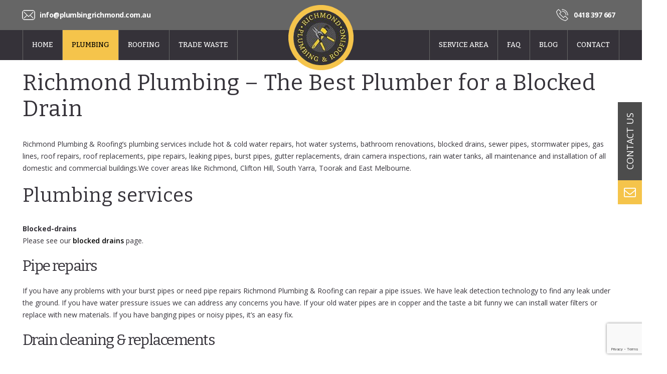

--- FILE ---
content_type: text/html; charset=UTF-8
request_url: https://plumbingrichmond.com.au/general-plumbing/
body_size: 98507
content:
	<!DOCTYPE html>
	<html  dir="ltr" lang="en-US" prefix="og: https://ogp.me/ns#" prefix="og: http://ogp.me/ns# fb: http://ogp.me/ns/fb#">
	<head>
		<meta http-equiv="X-UA-Compatible" content="IE=edge" />
		<meta http-equiv="Content-Type" content="text/html; charset=UTF-8" />
		<meta name="viewport" content="width=device-width, initial-scale=1, minimum-scale=1" />

		<link rel="profile" href="https://gmpg.org/xfn/11" />
		<link rel="pingback" href="https://plumbingrichmond.com.au/xmlrpc.php" />
		<title>Drain Cleaning - Plumbing Service in Richmond and Melbourne</title>

		<!-- All in One SEO 4.4.8 - aioseo.com -->
		<meta name="description" content="Richmond Plumbing provides all kinds of general plumbing services – from clearing blocked drains to working on bathroom renovations. Call us today to know more." />
		<meta name="robots" content="max-image-preview:large" />
		<link rel="canonical" href="https://plumbingrichmond.com.au/general-plumbing/" />
		<meta name="generator" content="All in One SEO (AIOSEO) 4.4.8" />
		<meta property="og:locale" content="en_US" />
		<meta property="og:site_name" content="Plumbing Richmond | Reliable Local Plumbers in Richmond" />
		<meta property="og:type" content="article" />
		<meta property="og:title" content="Drain Cleaning - Plumbing Service in Richmond and Melbourne" />
		<meta property="og:description" content="Richmond Plumbing provides all kinds of general plumbing services – from clearing blocked drains to working on bathroom renovations. Call us today to know more." />
		<meta property="og:url" content="https://plumbingrichmond.com.au/general-plumbing/" />
		<meta property="article:published_time" content="2016-02-25T10:02:04+00:00" />
		<meta property="article:modified_time" content="2020-09-11T04:11:43+00:00" />
		<meta name="twitter:card" content="summary" />
		<meta name="twitter:title" content="Drain Cleaning - Plumbing Service in Richmond and Melbourne" />
		<meta name="twitter:description" content="Richmond Plumbing provides all kinds of general plumbing services – from clearing blocked drains to working on bathroom renovations. Call us today to know more." />
		<meta name="google" content="nositelinkssearchbox" />
		<script type="application/ld+json" class="aioseo-schema">
			{"@context":"https:\/\/schema.org","@graph":[{"@type":"BreadcrumbList","@id":"https:\/\/plumbingrichmond.com.au\/general-plumbing\/#breadcrumblist","itemListElement":[{"@type":"ListItem","@id":"https:\/\/plumbingrichmond.com.au\/#listItem","position":1,"name":"Home","item":"https:\/\/plumbingrichmond.com.au\/","nextItem":"https:\/\/plumbingrichmond.com.au\/general-plumbing\/#listItem"},{"@type":"ListItem","@id":"https:\/\/plumbingrichmond.com.au\/general-plumbing\/#listItem","position":2,"name":"General Plumbing","previousItem":"https:\/\/plumbingrichmond.com.au\/#listItem"}]},{"@type":"Organization","@id":"https:\/\/plumbingrichmond.com.au\/#organization","name":"Richmond Plumbing & Roofing","url":"https:\/\/plumbingrichmond.com.au\/","logo":{"@type":"ImageObject","url":"https:\/\/plumbingrichmond.com.au\/wp-content\/uploads\/2020\/07\/header-logo.png","@id":"https:\/\/plumbingrichmond.com.au\/general-plumbing\/#organizationLogo","width":158,"height":158,"caption":"Richmond Plumbing Logo"},"image":{"@id":"https:\/\/plumbingrichmond.com.au\/#organizationLogo"}},{"@type":"WebPage","@id":"https:\/\/plumbingrichmond.com.au\/general-plumbing\/#webpage","url":"https:\/\/plumbingrichmond.com.au\/general-plumbing\/","name":"Drain Cleaning - Plumbing Service in Richmond and Melbourne","description":"Richmond Plumbing provides all kinds of general plumbing services \u2013 from clearing blocked drains to working on bathroom renovations. Call us today to know more.","inLanguage":"en-US","isPartOf":{"@id":"https:\/\/plumbingrichmond.com.au\/#website"},"breadcrumb":{"@id":"https:\/\/plumbingrichmond.com.au\/general-plumbing\/#breadcrumblist"},"datePublished":"2016-02-25T10:02:04+00:00","dateModified":"2020-09-11T04:11:43+00:00"},{"@type":"WebSite","@id":"https:\/\/plumbingrichmond.com.au\/#website","url":"https:\/\/plumbingrichmond.com.au\/","name":"Plumbing Richmond","description":"Reliable Local Plumbers in Richmond","inLanguage":"en-US","publisher":{"@id":"https:\/\/plumbingrichmond.com.au\/#organization"}}]}
		</script>
		<script type="text/javascript" >
			window.ga=window.ga||function(){(ga.q=ga.q||[]).push(arguments)};ga.l=+new Date;
			ga('create', "UA-121234353-1", 'auto');
			ga('send', 'pageview');
		</script>
		<script async src="https://www.google-analytics.com/analytics.js"></script>
		<!-- All in One SEO -->


            <script data-no-defer="1" data-ezscrex="false" data-cfasync="false" data-pagespeed-no-defer data-cookieconsent="ignore">
                var ctPublicFunctions = {"_ajax_nonce":"b5e679cb21","_rest_nonce":"70ce3724b6","_ajax_url":"\/wp-admin\/admin-ajax.php","_rest_url":"https:\/\/plumbingrichmond.com.au\/wp-json\/","data__cookies_type":"none","data__ajax_type":"admin_ajax","data__bot_detector_enabled":0,"data__frontend_data_log_enabled":1,"cookiePrefix":"","wprocket_detected":false,"host_url":"plumbingrichmond.com.au","text__ee_click_to_select":"Click to select the whole data","text__ee_original_email":"The original one is","text__ee_got_it":"Got it","text__ee_blocked":"Blocked","text__ee_cannot_connect":"Cannot connect","text__ee_cannot_decode":"Can not decode email. Unknown reason","text__ee_email_decoder":"CleanTalk email decoder","text__ee_wait_for_decoding":"The magic is on the way, please wait for a few seconds!","text__ee_decoding_process":"Decoding the contact data, let us a few seconds to finish."}
            </script>
        
            <script data-no-defer="1" data-ezscrex="false" data-cfasync="false" data-pagespeed-no-defer data-cookieconsent="ignore">
                var ctPublic = {"_ajax_nonce":"b5e679cb21","settings__forms__check_internal":"0","settings__forms__check_external":"0","settings__forms__force_protection":"0","settings__forms__search_test":"1","settings__data__bot_detector_enabled":0,"settings__sfw__anti_crawler":0,"blog_home":"https:\/\/plumbingrichmond.com.au\/","pixel__setting":"0","pixel__enabled":false,"pixel__url":null,"data__email_check_before_post":"1","data__email_check_exist_post":"1","data__cookies_type":"none","data__key_is_ok":true,"data__visible_fields_required":true,"wl_brandname":"Anti-Spam by CleanTalk","wl_brandname_short":"CleanTalk","ct_checkjs_key":1988808467,"emailEncoderPassKey":"2c411c184779649cf14f0e59786a4b76","bot_detector_forms_excluded":"W10=","advancedCacheExists":false,"varnishCacheExists":false,"wc_ajax_add_to_cart":false}
            </script>
        <link rel='dns-prefetch' href='//fonts.googleapis.com' />
<link rel="alternate" type="application/rss+xml" title="Plumbing Richmond &raquo; Feed" href="https://plumbingrichmond.com.au/feed/" />
<link rel="alternate" type="application/rss+xml" title="Plumbing Richmond &raquo; Comments Feed" href="https://plumbingrichmond.com.au/comments/feed/" />
		<link rel="shortcut icon" href="//plumbingrichmond.com.au/wp-content/uploads/2020/07/favicon.png" type="image/x-icon" />
				<link rel="apple-touch-icon" href="//plumbingrichmond.com.au/wp-content/uploads/2020/07/favicon.png" />
				<link rel="apple-touch-icon" sizes="120x120" href="//plumbingrichmond.com.au/wp-content/uploads/2020/07/favicon.png" />
				<link rel="apple-touch-icon" sizes="76x76" href="//plumbingrichmond.com.au/wp-content/uploads/2020/07/favicon.png" />
				<link rel="apple-touch-icon" sizes="152x152" href="//plumbingrichmond.com.au/wp-content/uploads/2020/07/favicon.png" />
			<meta name="twitter:card" content="summary_large_image">
	<meta property="twitter:title" content="General Plumbing"/>
	<meta property="og:title" content="General Plumbing"/>
	<meta property="og:type" content="website"/>
	<meta property="og:url" content="https://plumbingrichmond.com.au/general-plumbing/"/>
	<meta property="og:site_name" content="Plumbing Richmond"/>
	<meta property="og:description" content=""/>

						<meta property="og:image" content="https://plumbingrichmond.com.au/wp-content/uploads/2020/07/header-logo.png"/>
				<script>
window._wpemojiSettings = {"baseUrl":"https:\/\/s.w.org\/images\/core\/emoji\/15.0.3\/72x72\/","ext":".png","svgUrl":"https:\/\/s.w.org\/images\/core\/emoji\/15.0.3\/svg\/","svgExt":".svg","source":{"concatemoji":"https:\/\/plumbingrichmond.com.au\/wp-includes\/js\/wp-emoji-release.min.js?ver=6.6.2"}};
/*! This file is auto-generated */
!function(i,n){var o,s,e;function c(e){try{var t={supportTests:e,timestamp:(new Date).valueOf()};sessionStorage.setItem(o,JSON.stringify(t))}catch(e){}}function p(e,t,n){e.clearRect(0,0,e.canvas.width,e.canvas.height),e.fillText(t,0,0);var t=new Uint32Array(e.getImageData(0,0,e.canvas.width,e.canvas.height).data),r=(e.clearRect(0,0,e.canvas.width,e.canvas.height),e.fillText(n,0,0),new Uint32Array(e.getImageData(0,0,e.canvas.width,e.canvas.height).data));return t.every(function(e,t){return e===r[t]})}function u(e,t,n){switch(t){case"flag":return n(e,"\ud83c\udff3\ufe0f\u200d\u26a7\ufe0f","\ud83c\udff3\ufe0f\u200b\u26a7\ufe0f")?!1:!n(e,"\ud83c\uddfa\ud83c\uddf3","\ud83c\uddfa\u200b\ud83c\uddf3")&&!n(e,"\ud83c\udff4\udb40\udc67\udb40\udc62\udb40\udc65\udb40\udc6e\udb40\udc67\udb40\udc7f","\ud83c\udff4\u200b\udb40\udc67\u200b\udb40\udc62\u200b\udb40\udc65\u200b\udb40\udc6e\u200b\udb40\udc67\u200b\udb40\udc7f");case"emoji":return!n(e,"\ud83d\udc26\u200d\u2b1b","\ud83d\udc26\u200b\u2b1b")}return!1}function f(e,t,n){var r="undefined"!=typeof WorkerGlobalScope&&self instanceof WorkerGlobalScope?new OffscreenCanvas(300,150):i.createElement("canvas"),a=r.getContext("2d",{willReadFrequently:!0}),o=(a.textBaseline="top",a.font="600 32px Arial",{});return e.forEach(function(e){o[e]=t(a,e,n)}),o}function t(e){var t=i.createElement("script");t.src=e,t.defer=!0,i.head.appendChild(t)}"undefined"!=typeof Promise&&(o="wpEmojiSettingsSupports",s=["flag","emoji"],n.supports={everything:!0,everythingExceptFlag:!0},e=new Promise(function(e){i.addEventListener("DOMContentLoaded",e,{once:!0})}),new Promise(function(t){var n=function(){try{var e=JSON.parse(sessionStorage.getItem(o));if("object"==typeof e&&"number"==typeof e.timestamp&&(new Date).valueOf()<e.timestamp+604800&&"object"==typeof e.supportTests)return e.supportTests}catch(e){}return null}();if(!n){if("undefined"!=typeof Worker&&"undefined"!=typeof OffscreenCanvas&&"undefined"!=typeof URL&&URL.createObjectURL&&"undefined"!=typeof Blob)try{var e="postMessage("+f.toString()+"("+[JSON.stringify(s),u.toString(),p.toString()].join(",")+"));",r=new Blob([e],{type:"text/javascript"}),a=new Worker(URL.createObjectURL(r),{name:"wpTestEmojiSupports"});return void(a.onmessage=function(e){c(n=e.data),a.terminate(),t(n)})}catch(e){}c(n=f(s,u,p))}t(n)}).then(function(e){for(var t in e)n.supports[t]=e[t],n.supports.everything=n.supports.everything&&n.supports[t],"flag"!==t&&(n.supports.everythingExceptFlag=n.supports.everythingExceptFlag&&n.supports[t]);n.supports.everythingExceptFlag=n.supports.everythingExceptFlag&&!n.supports.flag,n.DOMReady=!1,n.readyCallback=function(){n.DOMReady=!0}}).then(function(){return e}).then(function(){var e;n.supports.everything||(n.readyCallback(),(e=n.source||{}).concatemoji?t(e.concatemoji):e.wpemoji&&e.twemoji&&(t(e.twemoji),t(e.wpemoji)))}))}((window,document),window._wpemojiSettings);
</script>
<style id='wp-emoji-styles-inline-css'>

	img.wp-smiley, img.emoji {
		display: inline !important;
		border: none !important;
		box-shadow: none !important;
		height: 1em !important;
		width: 1em !important;
		margin: 0 0.07em !important;
		vertical-align: -0.1em !important;
		background: none !important;
		padding: 0 !important;
	}
</style>
<link rel='stylesheet' id='wp-block-library-css' href='https://plumbingrichmond.com.au/wp-includes/css/dist/block-library/style.min.css?ver=6.6.2' media='all' />
<style id='wp-block-library-theme-inline-css'>
.wp-block-audio :where(figcaption){color:#555;font-size:13px;text-align:center}.is-dark-theme .wp-block-audio :where(figcaption){color:#ffffffa6}.wp-block-audio{margin:0 0 1em}.wp-block-code{border:1px solid #ccc;border-radius:4px;font-family:Menlo,Consolas,monaco,monospace;padding:.8em 1em}.wp-block-embed :where(figcaption){color:#555;font-size:13px;text-align:center}.is-dark-theme .wp-block-embed :where(figcaption){color:#ffffffa6}.wp-block-embed{margin:0 0 1em}.blocks-gallery-caption{color:#555;font-size:13px;text-align:center}.is-dark-theme .blocks-gallery-caption{color:#ffffffa6}:root :where(.wp-block-image figcaption){color:#555;font-size:13px;text-align:center}.is-dark-theme :root :where(.wp-block-image figcaption){color:#ffffffa6}.wp-block-image{margin:0 0 1em}.wp-block-pullquote{border-bottom:4px solid;border-top:4px solid;color:currentColor;margin-bottom:1.75em}.wp-block-pullquote cite,.wp-block-pullquote footer,.wp-block-pullquote__citation{color:currentColor;font-size:.8125em;font-style:normal;text-transform:uppercase}.wp-block-quote{border-left:.25em solid;margin:0 0 1.75em;padding-left:1em}.wp-block-quote cite,.wp-block-quote footer{color:currentColor;font-size:.8125em;font-style:normal;position:relative}.wp-block-quote.has-text-align-right{border-left:none;border-right:.25em solid;padding-left:0;padding-right:1em}.wp-block-quote.has-text-align-center{border:none;padding-left:0}.wp-block-quote.is-large,.wp-block-quote.is-style-large,.wp-block-quote.is-style-plain{border:none}.wp-block-search .wp-block-search__label{font-weight:700}.wp-block-search__button{border:1px solid #ccc;padding:.375em .625em}:where(.wp-block-group.has-background){padding:1.25em 2.375em}.wp-block-separator.has-css-opacity{opacity:.4}.wp-block-separator{border:none;border-bottom:2px solid;margin-left:auto;margin-right:auto}.wp-block-separator.has-alpha-channel-opacity{opacity:1}.wp-block-separator:not(.is-style-wide):not(.is-style-dots){width:100px}.wp-block-separator.has-background:not(.is-style-dots){border-bottom:none;height:1px}.wp-block-separator.has-background:not(.is-style-wide):not(.is-style-dots){height:2px}.wp-block-table{margin:0 0 1em}.wp-block-table td,.wp-block-table th{word-break:normal}.wp-block-table :where(figcaption){color:#555;font-size:13px;text-align:center}.is-dark-theme .wp-block-table :where(figcaption){color:#ffffffa6}.wp-block-video :where(figcaption){color:#555;font-size:13px;text-align:center}.is-dark-theme .wp-block-video :where(figcaption){color:#ffffffa6}.wp-block-video{margin:0 0 1em}:root :where(.wp-block-template-part.has-background){margin-bottom:0;margin-top:0;padding:1.25em 2.375em}
</style>
<style id='classic-theme-styles-inline-css'>
/*! This file is auto-generated */
.wp-block-button__link{color:#fff;background-color:#32373c;border-radius:9999px;box-shadow:none;text-decoration:none;padding:calc(.667em + 2px) calc(1.333em + 2px);font-size:1.125em}.wp-block-file__button{background:#32373c;color:#fff;text-decoration:none}
</style>
<style id='global-styles-inline-css'>
:root{--wp--preset--aspect-ratio--square: 1;--wp--preset--aspect-ratio--4-3: 4/3;--wp--preset--aspect-ratio--3-4: 3/4;--wp--preset--aspect-ratio--3-2: 3/2;--wp--preset--aspect-ratio--2-3: 2/3;--wp--preset--aspect-ratio--16-9: 16/9;--wp--preset--aspect-ratio--9-16: 9/16;--wp--preset--color--black: #000000;--wp--preset--color--cyan-bluish-gray: #abb8c3;--wp--preset--color--white: #ffffff;--wp--preset--color--pale-pink: #f78da7;--wp--preset--color--vivid-red: #cf2e2e;--wp--preset--color--luminous-vivid-orange: #ff6900;--wp--preset--color--luminous-vivid-amber: #fcb900;--wp--preset--color--light-green-cyan: #7bdcb5;--wp--preset--color--vivid-green-cyan: #00d084;--wp--preset--color--pale-cyan-blue: #8ed1fc;--wp--preset--color--vivid-cyan-blue: #0693e3;--wp--preset--color--vivid-purple: #9b51e0;--wp--preset--color--primary: #0088cc;--wp--preset--color--secondary: #e36159;--wp--preset--color--tertiary: #2baab1;--wp--preset--color--quaternary: #383f48;--wp--preset--color--dark: #212529;--wp--preset--color--light: #ffffff;--wp--preset--gradient--vivid-cyan-blue-to-vivid-purple: linear-gradient(135deg,rgba(6,147,227,1) 0%,rgb(155,81,224) 100%);--wp--preset--gradient--light-green-cyan-to-vivid-green-cyan: linear-gradient(135deg,rgb(122,220,180) 0%,rgb(0,208,130) 100%);--wp--preset--gradient--luminous-vivid-amber-to-luminous-vivid-orange: linear-gradient(135deg,rgba(252,185,0,1) 0%,rgba(255,105,0,1) 100%);--wp--preset--gradient--luminous-vivid-orange-to-vivid-red: linear-gradient(135deg,rgba(255,105,0,1) 0%,rgb(207,46,46) 100%);--wp--preset--gradient--very-light-gray-to-cyan-bluish-gray: linear-gradient(135deg,rgb(238,238,238) 0%,rgb(169,184,195) 100%);--wp--preset--gradient--cool-to-warm-spectrum: linear-gradient(135deg,rgb(74,234,220) 0%,rgb(151,120,209) 20%,rgb(207,42,186) 40%,rgb(238,44,130) 60%,rgb(251,105,98) 80%,rgb(254,248,76) 100%);--wp--preset--gradient--blush-light-purple: linear-gradient(135deg,rgb(255,206,236) 0%,rgb(152,150,240) 100%);--wp--preset--gradient--blush-bordeaux: linear-gradient(135deg,rgb(254,205,165) 0%,rgb(254,45,45) 50%,rgb(107,0,62) 100%);--wp--preset--gradient--luminous-dusk: linear-gradient(135deg,rgb(255,203,112) 0%,rgb(199,81,192) 50%,rgb(65,88,208) 100%);--wp--preset--gradient--pale-ocean: linear-gradient(135deg,rgb(255,245,203) 0%,rgb(182,227,212) 50%,rgb(51,167,181) 100%);--wp--preset--gradient--electric-grass: linear-gradient(135deg,rgb(202,248,128) 0%,rgb(113,206,126) 100%);--wp--preset--gradient--midnight: linear-gradient(135deg,rgb(2,3,129) 0%,rgb(40,116,252) 100%);--wp--preset--font-size--small: 13px;--wp--preset--font-size--medium: 20px;--wp--preset--font-size--large: 36px;--wp--preset--font-size--x-large: 42px;--wp--preset--spacing--20: 0.44rem;--wp--preset--spacing--30: 0.67rem;--wp--preset--spacing--40: 1rem;--wp--preset--spacing--50: 1.5rem;--wp--preset--spacing--60: 2.25rem;--wp--preset--spacing--70: 3.38rem;--wp--preset--spacing--80: 5.06rem;--wp--preset--shadow--natural: 6px 6px 9px rgba(0, 0, 0, 0.2);--wp--preset--shadow--deep: 12px 12px 50px rgba(0, 0, 0, 0.4);--wp--preset--shadow--sharp: 6px 6px 0px rgba(0, 0, 0, 0.2);--wp--preset--shadow--outlined: 6px 6px 0px -3px rgba(255, 255, 255, 1), 6px 6px rgba(0, 0, 0, 1);--wp--preset--shadow--crisp: 6px 6px 0px rgba(0, 0, 0, 1);}:where(.is-layout-flex){gap: 0.5em;}:where(.is-layout-grid){gap: 0.5em;}body .is-layout-flex{display: flex;}.is-layout-flex{flex-wrap: wrap;align-items: center;}.is-layout-flex > :is(*, div){margin: 0;}body .is-layout-grid{display: grid;}.is-layout-grid > :is(*, div){margin: 0;}:where(.wp-block-columns.is-layout-flex){gap: 2em;}:where(.wp-block-columns.is-layout-grid){gap: 2em;}:where(.wp-block-post-template.is-layout-flex){gap: 1.25em;}:where(.wp-block-post-template.is-layout-grid){gap: 1.25em;}.has-black-color{color: var(--wp--preset--color--black) !important;}.has-cyan-bluish-gray-color{color: var(--wp--preset--color--cyan-bluish-gray) !important;}.has-white-color{color: var(--wp--preset--color--white) !important;}.has-pale-pink-color{color: var(--wp--preset--color--pale-pink) !important;}.has-vivid-red-color{color: var(--wp--preset--color--vivid-red) !important;}.has-luminous-vivid-orange-color{color: var(--wp--preset--color--luminous-vivid-orange) !important;}.has-luminous-vivid-amber-color{color: var(--wp--preset--color--luminous-vivid-amber) !important;}.has-light-green-cyan-color{color: var(--wp--preset--color--light-green-cyan) !important;}.has-vivid-green-cyan-color{color: var(--wp--preset--color--vivid-green-cyan) !important;}.has-pale-cyan-blue-color{color: var(--wp--preset--color--pale-cyan-blue) !important;}.has-vivid-cyan-blue-color{color: var(--wp--preset--color--vivid-cyan-blue) !important;}.has-vivid-purple-color{color: var(--wp--preset--color--vivid-purple) !important;}.has-black-background-color{background-color: var(--wp--preset--color--black) !important;}.has-cyan-bluish-gray-background-color{background-color: var(--wp--preset--color--cyan-bluish-gray) !important;}.has-white-background-color{background-color: var(--wp--preset--color--white) !important;}.has-pale-pink-background-color{background-color: var(--wp--preset--color--pale-pink) !important;}.has-vivid-red-background-color{background-color: var(--wp--preset--color--vivid-red) !important;}.has-luminous-vivid-orange-background-color{background-color: var(--wp--preset--color--luminous-vivid-orange) !important;}.has-luminous-vivid-amber-background-color{background-color: var(--wp--preset--color--luminous-vivid-amber) !important;}.has-light-green-cyan-background-color{background-color: var(--wp--preset--color--light-green-cyan) !important;}.has-vivid-green-cyan-background-color{background-color: var(--wp--preset--color--vivid-green-cyan) !important;}.has-pale-cyan-blue-background-color{background-color: var(--wp--preset--color--pale-cyan-blue) !important;}.has-vivid-cyan-blue-background-color{background-color: var(--wp--preset--color--vivid-cyan-blue) !important;}.has-vivid-purple-background-color{background-color: var(--wp--preset--color--vivid-purple) !important;}.has-black-border-color{border-color: var(--wp--preset--color--black) !important;}.has-cyan-bluish-gray-border-color{border-color: var(--wp--preset--color--cyan-bluish-gray) !important;}.has-white-border-color{border-color: var(--wp--preset--color--white) !important;}.has-pale-pink-border-color{border-color: var(--wp--preset--color--pale-pink) !important;}.has-vivid-red-border-color{border-color: var(--wp--preset--color--vivid-red) !important;}.has-luminous-vivid-orange-border-color{border-color: var(--wp--preset--color--luminous-vivid-orange) !important;}.has-luminous-vivid-amber-border-color{border-color: var(--wp--preset--color--luminous-vivid-amber) !important;}.has-light-green-cyan-border-color{border-color: var(--wp--preset--color--light-green-cyan) !important;}.has-vivid-green-cyan-border-color{border-color: var(--wp--preset--color--vivid-green-cyan) !important;}.has-pale-cyan-blue-border-color{border-color: var(--wp--preset--color--pale-cyan-blue) !important;}.has-vivid-cyan-blue-border-color{border-color: var(--wp--preset--color--vivid-cyan-blue) !important;}.has-vivid-purple-border-color{border-color: var(--wp--preset--color--vivid-purple) !important;}.has-vivid-cyan-blue-to-vivid-purple-gradient-background{background: var(--wp--preset--gradient--vivid-cyan-blue-to-vivid-purple) !important;}.has-light-green-cyan-to-vivid-green-cyan-gradient-background{background: var(--wp--preset--gradient--light-green-cyan-to-vivid-green-cyan) !important;}.has-luminous-vivid-amber-to-luminous-vivid-orange-gradient-background{background: var(--wp--preset--gradient--luminous-vivid-amber-to-luminous-vivid-orange) !important;}.has-luminous-vivid-orange-to-vivid-red-gradient-background{background: var(--wp--preset--gradient--luminous-vivid-orange-to-vivid-red) !important;}.has-very-light-gray-to-cyan-bluish-gray-gradient-background{background: var(--wp--preset--gradient--very-light-gray-to-cyan-bluish-gray) !important;}.has-cool-to-warm-spectrum-gradient-background{background: var(--wp--preset--gradient--cool-to-warm-spectrum) !important;}.has-blush-light-purple-gradient-background{background: var(--wp--preset--gradient--blush-light-purple) !important;}.has-blush-bordeaux-gradient-background{background: var(--wp--preset--gradient--blush-bordeaux) !important;}.has-luminous-dusk-gradient-background{background: var(--wp--preset--gradient--luminous-dusk) !important;}.has-pale-ocean-gradient-background{background: var(--wp--preset--gradient--pale-ocean) !important;}.has-electric-grass-gradient-background{background: var(--wp--preset--gradient--electric-grass) !important;}.has-midnight-gradient-background{background: var(--wp--preset--gradient--midnight) !important;}.has-small-font-size{font-size: var(--wp--preset--font-size--small) !important;}.has-medium-font-size{font-size: var(--wp--preset--font-size--medium) !important;}.has-large-font-size{font-size: var(--wp--preset--font-size--large) !important;}.has-x-large-font-size{font-size: var(--wp--preset--font-size--x-large) !important;}
:where(.wp-block-post-template.is-layout-flex){gap: 1.25em;}:where(.wp-block-post-template.is-layout-grid){gap: 1.25em;}
:where(.wp-block-columns.is-layout-flex){gap: 2em;}:where(.wp-block-columns.is-layout-grid){gap: 2em;}
:root :where(.wp-block-pullquote){font-size: 1.5em;line-height: 1.6;}
</style>
<link rel='stylesheet' id='cleantalk-public-css-css' href='https://plumbingrichmond.com.au/wp-content/plugins/cleantalk-spam-protect/css/cleantalk-public.min.css?ver=6.56_1748672011' media='all' />
<link rel='stylesheet' id='cleantalk-email-decoder-css-css' href='https://plumbingrichmond.com.au/wp-content/plugins/cleantalk-spam-protect/css/cleantalk-email-decoder.min.css?ver=6.56_1748672011' media='all' />
<link rel='stylesheet' id='contact-form-7-css' href='https://plumbingrichmond.com.au/wp-content/plugins/contact-form-7/includes/css/styles.css?ver=5.8.2' media='all' />
<link rel='stylesheet' id='ncf_lato_font-css' href='//fonts.googleapis.com/css?family=Lato%3A300normal%2C400normal%2C400italic%2C600normal%2C600italic&#038;subset=all&#038;ver=6.6.2' media='all' />
<link rel='stylesheet' id='ncf_styles-css' href='https://plumbingrichmond.com.au/wp-content/plugins/ninja-contact-form/css/ninja-contact-form.css?ver=6.6.2' media='all' />
<link rel='stylesheet' id='porto-css-vars-css' href='https://plumbingrichmond.com.au/wp-content/uploads/porto_styles/theme_css_vars.css?ver=6.11.1' media='all' />
<link rel='stylesheet' id='js_composer_front-css' href='https://plumbingrichmond.com.au/wp-content/plugins/js_composer/assets/css/js_composer.min.css?ver=7.1' media='all' />
<link rel='stylesheet' id='bootstrap-css' href='https://plumbingrichmond.com.au/wp-content/uploads/porto_styles/bootstrap.css?ver=6.11.1' media='all' />
<link rel='stylesheet' id='porto-plugins-css' href='https://plumbingrichmond.com.au/wp-content/themes/porto/css/plugins.css?ver=6.11.1' media='all' />
<link rel='stylesheet' id='porto-theme-css' href='https://plumbingrichmond.com.au/wp-content/themes/porto/css/theme.css?ver=6.11.1' media='all' />
<link rel='stylesheet' id='porto-shortcodes-css' href='https://plumbingrichmond.com.au/wp-content/uploads/porto_styles/shortcodes.css?ver=6.11.1' media='all' />
<link rel='stylesheet' id='porto-theme-wpb-css' href='https://plumbingrichmond.com.au/wp-content/themes/porto/css/theme_wpb.css?ver=6.11.1' media='all' />
<link rel='stylesheet' id='porto-theme-radius-css' href='https://plumbingrichmond.com.au/wp-content/themes/porto/css/theme_radius.css?ver=6.11.1' media='all' />
<link rel='stylesheet' id='porto-dynamic-style-css' href='https://plumbingrichmond.com.au/wp-content/uploads/porto_styles/dynamic_style.css?ver=6.11.1' media='all' />
<link rel='stylesheet' id='porto-type-builder-css' href='https://plumbingrichmond.com.au/wp-content/plugins/porto-functionality/builders/assets/type-builder.css?ver=2.9.5' media='all' />
<link rel='stylesheet' id='porto-style-css' href='https://plumbingrichmond.com.au/wp-content/themes/porto/style.css?ver=6.11.1' media='all' />
<style id='porto-style-inline-css'>
.side-header-narrow-bar-logo{max-width:170px}@media (min-width:992px){}body,p{font-family:Open Sans,sans-serif;font-weight:400;font-size:18px}h1,h2,h3,h4,h5,h6,span.footer-copyright{font-family:Bitter,sans-serif}a:hover{text-decoration:none}.page-content a,.entry-content a{color:#000000;font-weight:600}.mr-top-15{margin-top:15px;display:inline-block}.black-txt{color:#000000}.white-txt{color:#ffffff !important}.light-grey-txt{color:#666666}.dark-geray-txt{color:#353239}.yellow-txt{color:#F5C44B}.black_bg{background-color:#000000}.white_bg{background-color:#ffffff}.light-grey_bg{background-color:#666666}.dark-geray_bg{background-color:#353239}.yellow_bg{background-color:#F5C44B}.font-weight_normal{font-weight:400}.font-weight_medium{font-weight:500}.font-weight_semibold{font-weight:600}.font-weight_bold{font-weight:900}.uppercase{text-transform:uppercase}.lowercase{text-transform:lowercase}.capitaliza{text-transform:capitaliza}.txt-center{text-align:center}.p-rt-200{padding-right:200px}.margin-bottom-0{margin-bottom:0}.custm_btn button.vc_general{padding:20px 40px;font-size:18px;font-family:Bitter,sans-serif}h1{font-size:60px;line-height:1.2;letter-spacing:1px}h2{font-size:50px;line-height:1.2}h3{font-size:40px;line-height:1.2}h4{font-size:26px;line-height:1.2}h5{font-size:22px;line-height:1.2}h6{font-size:18px;line-height:1.2}.header-top{padding:5px 0}a.header_mail,a.header_phone,a.header_mail:hover,a.header_phone:hover{background-repeat:no-repeat !important;padding-left:35px !important;background-position:left center !important}a.header_mail,a.header_mail:hover{background-image:url(/wp-content/uploads/2020/07/email.png) !important}a.header_phone,a.header_phone:hover{background-image:url(/wp-content/uploads/2020/07/call.png) !important}#header .header-main{background-color:#353239}#header .header-main .container{height:85px}.header-center{padding:10px 0 !important;position:relative !important;top:-15px;z-index:9999999}.header-main{height:85px;margin-top:60px !important}.header-top{position:fixed !important;width:100%;top:0 !important;margin-top:0 !important}.logged-in .header-top{margin-top:32px !important}#header .header-main .header-left,#header .header-main .header-right{padding:0}#header .main-menu > li.menu-item{margin-right:0;border-right:1px solid #666666;cursor:pointer}#header .porto-view-switcher > li.menu-item{border-right:1px solid #666666}#header .porto-view-switcher > li.menu-item > a{padding-left:55px !important;border-radius:0 !important;padding:33px 40px !important;font-family:bitter;font-size:18px;font-weight:500;line-height:20px;color:#fff}#header .main-menu > li.menu-item > a{border-radius:0;padding:33px 40px;font-family:bitter;font-size:18px;font-weight:500;line-height:20px}#header .main-menu > li.menu-item.active:hover > a,#header .main-menu > li.menu-item:hover > a,#header .main-menu > li.menu-item.active > a,#header .porto-view-switcher > li.menu-item > a:hover,#header .main-menu > li.porto-view-switcher.active > a{background-color:#F5C44B;color:#000000}#header .main-menu>li.menu-item:last-child{border-right:none}#header.sticky-header .header-main,.fixed-header #header.sticky-header .header-main{background-color:#000000}#header .main-menu .narrow ul.sub-menu{background-color:#000000;border-top:3px solid #F5C44B}#header .main-menu .narrow li.menu-item > a{color:#fff;border-bottom-color:#f3f3f3;font-family:biter;text-transform:uppercase;font-weight:500;letter-spacing:1px;font-size:16px;padding:15px 20px}#header .main-menu .narrow li.menu-item:hover > a{background-color:#F5C44B;color:#000000}#header .main-menu > li.menu-item:first-child,#header .porto-view-switcher > li.menu-item:first-child{border-left:1px solid #666666}.sticky-header .header-top{padding:0 !important}#header.sticky-header .main-menu > li.menu-item > a,#header.sticky-header .porto-view-switcher > li.menu-item > a{padding:20px 50px !important}#header.sticky-header .header-contact{display:inline-block}@-moz-document url-prefix(){#header .nav-top li > a,#header .nav-top li > span{padding:10px 10px}}#main .content-bottom-wrapper{padding-bottom:200px;padding-top:40px}span.footer-copyright{text-transform:uppercase;font-size:18px}#footer .footer-main>.container{padding-top:0;padding-bottom:0}.footer_logo{position:relative;top:-80px}#custom_html-2{margin-bottom:0 !important}#nav_menu-2{margin-top:0 !important;margin-bottom:80px !important}#footer .footer-main>.container .row{background-color:#353239;padding:0 50px}ul#menu-footer-menu li{display:inline;border:none !important;border-bottom:none}ul#menu-footer-menu li:before{display:none !important}ul#menu-footer-menu{border:none}ul#menu-footer-menu li a{font-family:bitter;font-size:18px;font-weight:500;line-height:20px;color:#fff !important;margin-right:10px;text-transform:uppercase;padding:15px}ul#menu-footer-menu li.current-menu-item a{border-bottom:3px solid #F5C44B !important;color:#F5C44B !important}.footer_cntct_info{width:100%;display:flex}.left_footer_cntct_info{width:60%;float:left}li.foo_phone{background-image:url('/wp-content/uploads/2020/07/footer_call.png')}li.foo_mail{background-image:url('/wp-content/uploads/2020/07/foo_email.png')}li.foo_add{background-image:url('/wp-content/uploads/2020/07/foo_add.png')}.left_footer_cntct_info ul li{display:inline;margin-right:50px !important;padding:25px 0 25px 55px !important;background-repeat:no-repeat;background-position:left center}.right_footer_cntct_info{width:40%;float:left;text-align:right}li.foo_add{padding-right:50px !important;padding:0 65px 0 0 !important;background-repeat:no-repeat;background-position:right center}#custom_html-5{position:absolute;top:-200px;right:0;margin-right:-50px}.container.sidebar.content-bottom-wrapper{background-image:url(/wp-content/uploads/2020/07/main_footer_img.jpg);background-repeat:no-repeat;background-position:40% 100%}.container.sidebar.content-bottom-wrapper > .row > .col-md-12:nth-child(1){-ms-flex:0 0 75%;flex:0 0 75%;max-width:75%}.container.sidebar.content-bottom-wrapper > .row > .col-md-12:nth-child(2){-ms-flex:0 0 25%;flex:0 0 25%;max-width:25%}.footer_form{padding-right:30px}.footer_form input.wpcf7-form-control.wpcf7-text,.footer_form textarea.wpcf7-form-control.wpcf7-textarea{font-size:18px;width:100%;padding:30px;margin-bottom:30px;border:2px solid #CECECC;border-radius:10px;background-color:#ECECEA;color:#000000;font-weight:900}.footer_form textarea.wpcf7-form-control.wpcf7-textarea{height:200px}.submitbtn .yellow_bg{font-family:Bitter,sans-serif;padding:25px 50px;text-transform:uppercase;width:250px;font-size:20px !important;border:none}.submitbtn .yellow_bg:hover{background-color:#000000 !important}.footer_main_title{padding-left:18px}.section_padding{padding-top:60px;padding-bottom:60px}a.cta{padding:35px 50px;display:inline-block;font-size:24px;font-weight:700;letter-spacing:1px;background-image:url(/wp-content/uploads/2020/07/cta.png);background-repeat:no-repeat;background-position:3% 50%;padding-left:70px}a.cta:hover{text-decoration:none}ul.left_services_list li a,ul.right_services_list li a{color:#000}ul.left_services_list li{background-image:url(/wp-content/uploads/2020/07/list_icon.png);background-repeat:no-repeat;background-position:right;padding-right:50px !important;text-align:right;padding:5px;margin-top:35px;font-weight:600}ul.left_services_list,ul.right_services_list{padding-left:0;list-style:none}ul.right_services_list li{background-image:url(/wp-content/uploads/2020/07/list_icon.png);background-repeat:no-repeat;background-position:left;padding-left:50px !important;text-align:left;padding:5px;margin-top:35px;font-weight:600}.services_middle_img_sec{position:relative}.services_title_block{position:absolute;bottom:12%;width:100%;margin:0 auto}.services_title_block h3{margin-bottom:0;line-height:1.2;font-size:45px;letter-spacing:1px}.services_title_block p{font-size:16px}p.welcome_area{font-size:24px;font-weight:800;line-height:1.2 !important}.p-rt-200 p{line-height:2}.tap_right{position:absolute;top:48px;right:-55px;width:28% !important}.tap_left{position:absolute;left:-50px;top:-50px}.services_title_sec{padding-right:100px}.services_title_sec p,.services_desc_sec p{line-height:2;font-weight:600}.submitbtn.mr-top-15 a::after{content:url(/wp-content/uploads/2020/07/arrow.png);margin-left:15px}.hm_service_blk .vc_column-inner{border:1px solid #ccc}.hm_service_blk .wpb_single_image .vc_single_image-wrapper,.hm_service_blk .wpb_single_image img{width:100%}.hm_service_blk h4,.hm_service_blk .services_desc_sec{padding:0 10px}.page-top{background-image:url(/wp-content/uploads/2020/07/inner-images.jpg);padding-top:150px;padding-bottom:150px}.page-top .page-title{text-transform:uppercase;background:#353239;padding:25px;letter-spacing:1px}.post-item .post-date .day,article.post .post-date .day{color:#000}span.meta-author a,span.meta-cats a,span.meta-tags a{color:#F5C44B;font-weight:600}.post-item .post-date .month,article.post .post-date .month{background-color:#F5C44B !important;padding:10px !important;font-weight:600 !important;color:#000000 !important}article.post .post-date,.post-item .post-date{width:60px}article.post .btn-default.btn:hover{background-color:#000;border-color:#000000;color:#ffffff !important}article.post .btn-default.btn{background:#F5C44B}.pagination-wrap .pagination>a,.pagination-wrap .pagination>span,.pagination-wrap .page-links>a,.pagination-wrap .page-links>span{float:none;color:#000000}.pagination span.current{background:#000000;color:#ffffff}h2.entry-title{color:#000000}ul.inner_list_style li{background-image:url(/wp-content/uploads/2020/07/list_icon.png);background-repeat:no-repeat;background-position:left;padding-left:35px !important;text-align:left;padding:5px;font-weight:600}ul.inner_list_style{padding-left:0;list-style:none}@media only screen and (min-width:991px){.display_none_menu{display:none !important}}@media only screen and (max-width:1750px){#header .porto-view-switcher > li.menu-item > a,#header .main-menu > li.menu-item > a{padding:33px 35px !important}.tap_right{right:-150px;top:0;width:26% !important}.vc_empty_space.about_space{height:40px !important}.vc_empty_space.service_space{height:25px !important}ul#menu-footer-menu li a{padding:10px;margin-right:0}.footer_main_title{padding-left:0}#block_drain_sec{background-position:right !important}#block_drain_sec p{font-size:16px}}@media only screen and (max-width:1620px){body,p{font-size:16px}#header .porto-view-switcher > li.menu-item > a,#header .main-menu > li.menu-item > a{padding:32px 30px !important}#header .porto-view-switcher > li.menu-item > a{padding-left:40px !important}ul.left_services_list li,ul.right_services_list li{margin-top:30px}.container.sidebar.content-bottom-wrapper{background-position:35% 100%}ul#menu-footer-menu li a{font-size:16px}.footer_map img{width:500px}}@media only screen and (max-width:1500px){#header .porto-view-switcher > li.menu-item > a,#header .main-menu > li.menu-item > a{font-size:16px}.tap_right{width:350px}.about_space{display:none}.p-rt-200{padding-right:25px}.services_title_block h3{font-size:35px}.services_title_block{bottom:13%}ul.left_services_list li,ul.right_services_list li{margin-top:25px}.footer_form input.wpcf7-form-control.wpcf7-text,.footer_form textarea.wpcf7-form-control.wpcf7-textarea{padding:15px;margin-bottom:15px}.footer_form textarea.wpcf7-form-control.wpcf7-textarea{height:150px}.footer_form{padding-right:15px}ul#menu-footer-menu li{padding-left:0}.tap_right{width:300px;right:-70px}}@media only screen and (max-width:1400px){ul#menu-footer-menu li a,body,p,.left_footer_cntct_info ul li,li.foo_add,#header .porto-view-switcher > li.menu-item > a,.services_title_block p,#header .main-menu > li.menu-item > a,#block_drain_sec p,a.header_mail,a.header_phone,.footer_form input.wpcf7-form-control.wpcf7-text,.footer_form textarea.wpcf7-form-control.wpcf7-textarea,span.footer-copyright{font-size:14px}#header .porto-view-switcher > li.menu-item > a,#header .main-menu > li.menu-item > a{padding:32px 25px !important}ul.left_services_list li,ul.right_services_list li{margin-top:20px}.container.sidebar.content-bottom-wrapper{background-size:35%;background-position:33% 100%}}@media only screen and (max-width:1300px){#header .logo{max-width:130px !important}#header.sticky-header .logo{max-width:75px !important}.header-main,#header .header-main .container{height:60px;min-height:60px}#header .porto-view-switcher > li.menu-item > a,#header .main-menu > li.menu-item > a{padding:20px 18px !important}.tap_right{width:245px}ul.left_services_list li,ul.right_services_list li{margin-top:15px}.footer_map img{width:450px}.submitbtn .yellow_bg{width:200px}span.porto-btn-data.porto-btn-text{font-size:14px}}@media only screen and (max-width:1200px){ul#menu-footer-menu li a,body,p,.custm_btn button.vc_general,.left_footer_cntct_info ul li,li.foo_add,#header .porto-view-switcher > li.menu-item > a,.services_title_block p,#header .main-menu > li.menu-item > a,#block_drain_sec p,a.header_mail,a.header_phone,.footer_form input.wpcf7-form-control.wpcf7-text,.footer_form textarea.wpcf7-form-control.wpcf7-textarea,span.footer-copyright{font-size:13px}.footer_map img{width:400px;height:300px}#header .porto-view-switcher > li.menu-item > a,#header .main-menu > li.menu-item > a{padding:20px 15px !important}.left_footer_cntct_info{width:70%}.right_footer_cntct_info{width:30%}#nav_menu-2{margin-bottom:50px !important}#main .content-bottom-wrapper{padding-bottom:135px}ul#menu-footer-menu li a{padding:10px 5px}#custom_html-5{top:-150px}.container.sidebar.content-bottom-wrapper{background-size:33%;background-position:37% 100%}ul.left_services_list li,ul.right_services_list li{margin-top:12px}.services_title_block p{font-size:12px}.services_title_block{bottom:15%}p.welcome_area{font-size:18px}a.cta{font-size:20px !important}.header-top{padding:0}.header-main{margin-top:50px !important}}@media only screen and (max-width:1100px){.section_padding h4{margin-bottom:0 !important}.section_padding .wpb_single_image{margin-bottom:10px !important}#header .porto-view-switcher > li.menu-item > a{padding-left:30px !important}.services_title_sec{padding-right:50px}.services_title_block{bottom:23%}.tap_left{width:225px}}@media only screen and (max-width:1024px){a.cta{padding:20px 20px;padding-left:60px}#header .porto-view-switcher > li.menu-item > a{padding-left:25px !important}.services_title_block{bottom:25%}.footer_map img{width:375px;height:300px}.tap_right{display:none !Important}}@media only screen and (max-width:991px){#side-nav-panel .accordion-menu li a{padding-right:33px}ul#menu-footer-menu li a,body,p,.custm_btn button.vc_general,.left_footer_cntct_info ul li,li.foo_add,#header .porto-view-switcher > li.menu-item > a,.services_title_block p,#header .main-menu > li.menu-item > a,#block_drain_sec p,a.header_mail,a.header_phone,.footer_form input.wpcf7-form-control.wpcf7-text,.footer_form textarea.wpcf7-form-control.wpcf7-textarea,span.footer-copyright{font-size:14px}.header-main .header-right{display:none !important}.header-main,#header .header-main .container{height:85px;min-height:85px}.header-center{top:0}#header .logo{max-width:80px !important}.header-main .header-left{position:absolute !important;right:3.8%;top:20%}#header .mobile-toggle{color:#000000;background-color:#F5C44B}#side-nav-panel .accordion-menu li.menu-item > a{color:#fff;text-align:center;border:none;font-size:22px;line-height:2.5;font-weight:600;font-family:bitter}#side-nav-panel{width:100%;background-color:rgba(0,0,0,0.7);padding-top:10%}#side-nav-panel.panel-right{transform:translateX(100%)}#side-nav-panel .accordion-menu li{border-bottom:none !important}#side-nav-panel .side-nav-panel-close{top:25px;right:50px;font-size:30px}.services_title_block p{font-size:12px !important}#custom_html-5{position:relative;top:0;right:0;margin-right:0}.footer_map img{width:100%;height:auto}.left_footer_cntct_info ul li{margin-right:20px !important;padding:25px 0 25px 50px !important}li.foo_add{padding-left:50px !important;padding:0 0 0 50px !important;background-repeat:no-repeat;background-position:left center;text-align:left;margin-top:-10px !important}ul#menu-footer-menu li{margin:0 10px}#footer .footer-bottom .container>div{text-align:center}.container.sidebar.content-bottom-wrapper{background-size:50%;background-position:57% 100%}.section_padding h4{font-size:18px !important}.services_title_sec p,.services_desc_sec p{line-height:1.5;font-weight:600}.services_title_block p{font-size:11px !important}.services_title_block{bottom:15%}ul.left_services_list li,ul.right_services_list li{margin-top:0}ul.left_services_list li{padding-right:35px}ul.right_services_list li{padding-left:35px}.left_footer_cntct_info ul li{margin-right:10px !important}.header-wrapper header{padding:8px 0}}@media only screen and (max-width:901px){#footer .footer-main>.container .row{padding:0 10px !important}.left_footer_cntct_info ul li{margin-right:5px !important}.services_title_block{bottom:37%}.services_title_block p{line-height:1.2}.tap_right{display:none}.p-rt-200{padding-right:0}p.welcome_area{font-size:16px}.section_padding{padding-top:30px;padding-bottom:30px}#about_sec{padding-top:30px !important}#block_drain_sec{background-size:100% 100%;padding-top:15px;padding-bottom:0}.p-rt-200 p{line-height:1.5;margin-bottom:10px}a.cta{padding:15px 20px;padding-left:60px}#block_drain_sec .wpb_content_element{margin-bottom:15px}.footer_cntct_info,.left_footer_cntct_info,.right_footer_cntct_info{width:100%;display:block}.widget.widget_text ul,.widget.widget_text li{display:block}li.foo_add{margin-top:10px !important;margin-bottom:20px !important}}@media only screen and (max-width:767px){.header-main{margin-top:0 !important}}@media all and (min-width:1280px) and (max-width:1600px){h1{font-size:48px;line-height:1.2}h2{font-size:40px;line-height:1.2}h3{font-size:32px;line-height:1.2}}@media all and (min-width:1024px) and (max-width:1280px){h1{font-size:44px;line-height:1.2}h2{font-size:38px;line-height:1.2}h3{font-size:30px;line-height:1.2}}@media all and (min-width:768px) and (max-width:1024px){h1{font-size:40px;line-height:normal}h2{font-size:32px;line-height:normal}h3{font-size:28px;line-height:normal}h4{font-size:22px;line-height:normal}h5{font-size:20px;line-height:normal}h6{font-size:16px;line-height:normal}}
</style>
<script src="https://plumbingrichmond.com.au/wp-content/plugins/cleantalk-spam-protect/js/apbct-public-bundle.min.js?ver=6.56_1748672012" id="apbct-public-bundle-js-js"></script>
<script src="https://plumbingrichmond.com.au/wp-includes/js/jquery/jquery.min.js?ver=3.7.1" id="jquery-core-js"></script>
<script src="https://plumbingrichmond.com.au/wp-includes/js/jquery/jquery-migrate.min.js?ver=3.4.1" id="jquery-migrate-js"></script>
<script id="ncf_main_js-js-extra">
var NinjaContactFormOpts = {"ajaxurl":"https:\/\/plumbingrichmond.com.au\/wp-admin\/admin-ajax.php","sidebar_type":"slide","theme":"minimalistic","sidebar_pos":"right","flat_socialbar":"top","base_color":"{\"flat\":\"#2b93c0\",\"cube\":\"#c0392b\",\"minimalistic\":\"#50e3c2\",\"aerial\":\"#292929\"}","humantest":"","fade_content":"light","label":"1","label_top":"50%","label_vis":"visible","label_scroll_selector":"","label_mouseover":"","bg":"none","togglers":"","path":"https:\/\/plumbingrichmond.com.au\/wp-content\/plugins\/ninja-contact-form\/img\/","scroll":"custom","send_more_text":"Send more","try_again_text":"Try again","close_text":"Close","sending_text":"Sending","msg_fail_text":"Something went wrong while sending your message","errors":{"required":"* Please enter %%","requiredCheckbox":"* Please %%","min":"* %% must have at least %% characters.","max":"* %% can have at most %% characters.","matches":"* %% must match %%.","less":"* %% must be less than %%","greater":"* %% must be greater than %%.","numeric":"* %% must be numeric.","email":"* %% must be a valid email address.","ip":"* %% must be a valid ip address.","answer":"* Wrong %%"},"id1":{"success":"Your message was successfully sent!"},"social":[],"plugin_ver":"3.5.5"};
</script>
<script src="https://plumbingrichmond.com.au/wp-content/plugins/ninja-contact-form/js/ninja-contact-form.js?ver=6.6.2" id="ncf_main_js-js"></script>
<script></script><link rel="https://api.w.org/" href="https://plumbingrichmond.com.au/wp-json/" /><link rel="alternate" title="JSON" type="application/json" href="https://plumbingrichmond.com.au/wp-json/wp/v2/pages/2170" /><link rel="EditURI" type="application/rsd+xml" title="RSD" href="https://plumbingrichmond.com.au/xmlrpc.php?rsd" />
<meta name="generator" content="WordPress 6.6.2" />
<link rel='shortlink' href='https://plumbingrichmond.com.au/?p=2170' />
<link rel="alternate" title="oEmbed (JSON)" type="application/json+oembed" href="https://plumbingrichmond.com.au/wp-json/oembed/1.0/embed?url=https%3A%2F%2Fplumbingrichmond.com.au%2Fgeneral-plumbing%2F" />
<link rel="alternate" title="oEmbed (XML)" type="text/xml+oembed" href="https://plumbingrichmond.com.au/wp-json/oembed/1.0/embed?url=https%3A%2F%2Fplumbingrichmond.com.au%2Fgeneral-plumbing%2F&#038;format=xml" />
<style id="ncf_dynamic_styles">


body:not([class*=ncf_mobile]) .nks_cc_trigger_tabs.ncf_tab {
	top: 50% !important;
}

.ncf_mobile .nks_cc_trigger_tabs.ncf_tab {
	top: 50% !important;
}

.ncf_exposed #ncf-overlay {
	opacity: 0.3;
	-ms-filter: "progid:DXImageTransform.Microsoft.Alpha(Opacity=30)";
}

.ncf_exposed #ncf-overlay:hover {
	cursor: pointer;
	cursor: url("https://plumbingrichmond.com.au/wp-content/plugins/ninja-contact-form/img/close2.png") 16 16,pointer;
}




.ncf_color1, #ncf_sidebar .ncf_button:before {
	background-color: #50e3c2 !important ;
}

#ncf_sidebar.ncf_aerial input[type=text],
#ncf_sidebar.ncf_aerial input[type=email],
#ncf_sidebar.ncf_aerial input[type=date],
#ncf_sidebar.ncf_aerial input[type=tel],
#ncf_sidebar.ncf_aerial textarea,
.ncf_aerial .ncf_user_firstname,
.ncf_aerial .ncf_user_lastname,
#ncf_sidebar.ncf_aerial .ncf_user_bio,
#ncf_sidebar.ncf_aerial .wpcf7,
#ncf_sidebar.ncf_aerial .ncf_select_wrap select,
#ncf_sidebar .ncf_select_wrap:before,
#ncf_sidebar input[type=checkbox]:checked + label:before,
#ncf_sidebar input[type=radio]:checked + label:before {
	color:  #50e3c2 !important;
}

#ncf_sidebar.ncf_minimalistic .wpcf7 p, #ncf_sidebar.ncf_minimalistic .wpcf7-response-output {
	color:  #50e3c2;
}

.ncf_minimalistic .ncf_form_res_message {
	color:  #50e3c2 !important;
}

.ncf_minimalistic .ncf_sidebar_socialbar li a:hover {
	background-color: #50e3c2 !important ;
}
.ncf_minimalistic input:focus,
.ncf_minimalistic textarea:focus
{
	color: #5bcfaf !important;
}

#ncf_sidebar .ncf_err_msg, #ncf_sidebar .ncf_form_btn_wrapper .ncf_btn_close {
<!--	color: --><!-- !important;-->
}

#ncf_sidebar.ncf_aerial .ncf_ph label {
	color: #50e3c2 !important;
}

#ncf_sidebar input[type=checkbox] + label:before,
#ncf_sidebar input[type=radio] + label:before {
}


#ncf_sidebar.ncf_minimalistic input[type=submit],
#ncf_sidebar.ncf_aerial input[type=submit] {
	background-color: #50e3c2;
}

#ncf_sidebar.ncf_aerial input[type=submit] {
	background-color: #50e3c2 !important;
	background-image: none !important;
	text-shadow: none;

}

.ncf_color2 {
	background-color: #283d38 !important ;
}
.ncf_minimalistic .ncf_user_bio, .ncf_minimalistic .wpcf7 p, .ncf_minimalistic .wpcf7 p label {
	color:  #283d38 !important;
}

#ncf_sidebar.ncf_aerial .ncf_user_title{
	color: #283d38;
}


.ncf_minimalistic .ncf_user_title{
	color:  #93a39f !important;
}
.ncf_color3 {
	background-color: #93a39f !important;
}
#ncf_sidebar.ncf_flat a.ncf_button,
#ncf_sidebar.ncf_flat  input[type=submit],
#ncf_sidebar.ncf_minimalistic  input[type=submit] {
	-webkit-box-shadow: 0 2px 0px 2px #93a39f;
	-moz-box-shadow: 0 2px 0px 2px #93a39f;
	box-shadow: 0 2px 0px 2px #93a39f;
}

#ncf_sidebar.ncf_flat  a.ncf_button:active,
#ncf_sidebar.ncf_flat  input[type=submit]:active,
#ncf_sidebar.ncf_minimalistic input[type=submit]:active {
	-webkit-box-shadow: 0 1px 0px 2px #93a39f;
	-moz-box-shadow: 0 1px 0px 2px #93a39f;
	box-shadow: 0 1px 0px 2px #93a39f;
}


.ncf_color4 {
	background-color: #c3fcef !important ;
}

#ncf_sidebar.ncf_minimalistic input[type=text]:focus,
#ncf_sidebar.ncf_minimalistic input[type=email]:focus,
#ncf_sidebar.ncf_minimalistic input[type=date]:focus,
#ncf_sidebar.ncf_minimalistic input[type=tel]:focus,
#ncf_sidebar.ncf_minimalistic textarea:focus {
	border-color: #5bcfaf;
	box-shadow: inset 0px -4px 0px 0px #c3fcef;
}

#ncf_sidebar .ncf_ph input:focus + label,
#ncf_sidebar .ncf_has_value:not(.ncf_noselect) label,
#ncf_sidebar .ncf_ph textarea:focus + label {
	color: #5bcfaf;
}


.ncf_color5 {
	background-color: #5bcfaf !important ;
}


#ncf_sidebar.ncf_minimalistic a.ncf_button,
#ncf_sidebar.ncf_flat  input[type=submit],
#ncf_sidebar.ncf_minimalistic  input[type=submit] {
	box-shadow: 0 2px 0px 2px #5bcfaf;
}

#ncf_sidebar.ncf_minimalistic  a.ncf_button:active,
#ncf_sidebar.ncf_flat  input[type=submit]:active,
#ncf_sidebar.ncf_minimalistic  input[type=submit]:active {
	-webkit-box-shadow: 0 1px 0px 2px #5bcfaf;
	-moz-box-shadow: 0 1px 0px 2px #5bcfaf;
	box-shadow: 0 1px 0px 2px #5bcfaf;
}











.ncf_imagebg_custom {
	background-image: url() !important;
}
.ncf_flat .ncf_sidebar_socialbar,
.ncf_minimalistic .ncf_sidebar_socialbar,
.ncf_minimalistic .ncf_sidebar_cont > .ncf_line_sep,
.ncf_aerial .ncf_sidebar_socialbar {
	display: none !important;
}

.nks_cc_trigger_tabs .ncf-tab-icon .fa:before  {
			color: rgb(245, 196, 75)!important;
		}
		.nks_cc_trigger_tabs.nks_metro .ncf-tab-icon .fa-stack-2x {
			background-color: rgb(245, 196, 75);
			}.nks_cc_trigger_tabs .ncf-tab-icon:after {
	font-family: inherit;
	content: 'CONTACT US';
	position: absolute;
	top: -10%;
	font-size: 20px;
	left: 50%;
	line-height: 28px;
	-webkit-transform: rotate(-90deg);
	-moz-transform: rotate(-90deg);
	-ms-transform: rotate(-90deg);
	-o-transform: rotate(-90deg);
	transform: rotate(-90deg);
	-webkit-transform-origin: left top 0;
	-moz-transform-origin: left top 0;
	-ms-transform-origin: left top 0;
	-o-transform-origin: left top 0;
	transform-origin: left top 0;
	color: #FFF;
	padding: 6px 14px;
	margin-left: -20px;
	white-space: nowrap;
	background-color: rgba(0, 0, 0, 0.7);
	border-radius: 20px;
	-moz-border-radius: 20px;
	-webkit-border-radius: 20px;
	-webkit-backface-visibility: hidden;
}

.ncf_hidden .nks-hover .fa-stack-1x.fa-inverse:before  {
	color: white !important;
}

.nks_cc_trigger_tabs.nks_metro .ncf-tab-icon:after {
	left: 0;
	top: 0;
	margin-left: 0px;
	border-radius: 0px;
	-moz-border-radius: 0px;
	-webkit-border-radius: 0px;
}

.nks_cc_trigger_tabs.nks_metro .ncf-tab-icon.fa-3x:after {
	padding: 21px;
	font-size: 24px;
}

.nks_cc_trigger_tabs.nks_metro .ncf-tab-icon.fa-2x:after {
	padding: 10px 21px;
}

.nks_cc_trigger_tabs.nks_metro .ncf-tab-icon.fa-2x:after {
	font-size: 18px;
}



body.ncf_sidebar_push > * {
    position: relative;
}
#ncf_sidebar.ncf_minimalistic {
    background-color: #FFD212;
}
#ncf_sidebar.ncf_minimalistic input[type=text], #ncf_sidebar.ncf_minimalistic input[type=email], #ncf_sidebar.ncf_minimalistic input[type=date], #ncf_sidebar.ncf_minimalistic input[type=tel], #ncf_sidebar.ncf_minimalistic .ncf_select_wrap, #ncf_sidebar.ncf_minimalistic textarea{
border: 1px solid #000;
box-shadow: inset 0px -4px 0px 0px rgba(0,0,0,0.60);
}
#ncf_sidebar.ncf_minimalistic .ncf_sidebar_cont {
    background: #FFD212;
    margin-top: 50px;
    BORDER: NONE;
}
#ncf_sidebar.ncf_minimalistic .ncf_sidebar_header {
    border-bottom: NONE;
}
#ncf_sidebar.ncf_minimalistic input[type=text]:focus, #ncf_sidebar.ncf_minimalistic input[type=email]:focus, #ncf_sidebar.ncf_minimalistic input[type=date]:focus, #ncf_sidebar.ncf_minimalistic input[type=tel]:focus, #ncf_sidebar.ncf_minimalistic textarea:focus{
    border-color: #000;
    box-shadow: inset 0px -4px 0px 0px #000;
}
#ncf_sidebar.ncf_minimalistic a.ncf_button, #ncf_sidebar.ncf_flat input[type=submit], #ncf_sidebar.ncf_minimalistic input[type=submit] {
    box-shadow: 0 2px 0px 2px #000;
}
#ncf_sidebar.ncf_minimalistic input[type=submit], #ncf_sidebar.ncf_aerial input[type=submit] {
    background-color: #000;
}
#ncf_sidebar.ncf_minimalistic .ncf_sidebar_cont {
    box-shadow: NONE;
}
.ncf_mobile .nks_cc_trigger_tabs.ncf_tab {
    top: 50% !important;
}
#ncf_sidebar.ncf_minimalistic .wpcf7-response-output { color: green; font-weight: 900; text-align: center; font-size: 16px; }
#ncf_sidebar.ncf_minimalistic input[type=submit], #ncf_sidebar.ncf_aerial input[type=submit]{
    border-color: #ffd212;
}
textarea.wpcf7-form-control.wpcf7-textarea.wpcf7-validates-as-required {
    color: #000 !important;
}.ncf_exposed #ns-overlay {
	opacity: 0.3;
}
/* set up the keyframes */
@keyframes bodyArrived {
	from { opacity: 0.99; }
	to { opacity: 1; }
}

@-moz-keyframes bodyArrived {
	from { opacity: 0.99; }
	to { opacity: 1; }
}

@-webkit-keyframes bodyArrived {
	from { opacity: 0.99; }
	to { opacity: 1; }
}

@-ms-keyframes bodyArrived {
	from { opacity: 0.99; }
	to { opacity: 1; }
}

@-o-keyframes bodyArrived {
	from { opacity: 0.99; }
	to { opacity: 1; }
}

body {
	/*animation-duration: 0.001s;*/
	/*-o-animation-duration: 0.001s;*/
	/*-ms-animation-duration: 0.001s;*/
	/*-moz-animation-duration: 0.001s;*/
	/*-webkit-animation-duration: 0.001s;*/
	/*animation-name: bodyArrived;*/
	/*-o-animation-name: bodyArrived;*/
	/*-ms-animation-name: bodyArrived;*/
	/*-moz-animation-name: bodyArrived;*/
	/*-webkit-animation-name: bodyArrived;*/
}
</style>
<script>
	(function($){

		NinjaContactFormOpts.callbacks = {
			noop: function(){},"id1" : function(){}		}

		var insertListener = function(event){
			if (event.animationName == "bodyArrived") {
				afterBodyArrived();
			}
		}
		var timer;

		if (document.addEventListener && false) {
			document.addEventListener("animationstart", insertListener, false);
			document.addEventListener("MSAnimationStart", insertListener, false);
			document.addEventListener("webkitAnimationStart", insertListener, false);
		} else {
			timer = setInterval(function(){
				if (document.body) {
					clearInterval(timer);
					afterBodyArrived();
				}
			},14);
		}

		function afterBodyArrived () {

			if (!window.NinjaContactFormOpts || window.NinjaSidebar) return;

			var opts = window.NinjaContactFormOpts;
			var nksopts = window.NKS_CC_Opts;
			var subopts = window.NKSubOpts;
			var $body = $('body');

			var TYPE = NinjaContactFormOpts.sidebar_type;
			var $bodybg = $('<div id="ncf-body-bg"/>').prependTo($body);
			var b = document.body;
			var bodyCss;

			$(function(){
				setTimeout(function() {

					if (!$bodybg.parent().is($body)) {
						$body.prepend($bodybg).prepend($('.nks_cc_trigger_tabs')).prepend($('#ncf_sidebar')).append($('#ncf-overlay-wrapper'));
					}

					if (TYPE === 'push') { $bodybg.css('backgroundColor', $body.css('backgroundColor')) }

				},0)
			});

			if (TYPE === 'push') {

				bodyCss = {
					'backgroundColor':$body.css('backgroundColor'),
					'backgroundImage':$body.css('backgroundImage'),
					'backgroundAttachment':$body.css('backgroundAttachment'),
					'backgroundSize':$body.css('backgroundSize'),
					'backgroundPosition':$body.css('backgroundPosition'),
					'backgroundRepeat':$body.css('backgroundRepeat'),
					'backgroundOrigin':$body.css('backgroundOrigin'),
					'backgroundClip':$body.css('backgroundClip')
				};

				if (bodyCss.backgroundColor.indexOf('(0, 0, 0, 0') + 1 || bodyCss.backgroundColor.indexOf('transparent') + 1 ) {
					bodyCss.backgroundColor = '#fff';
				}

				if (bodyCss.backgroundAttachment === 'fixed') {
					NinjaContactFormOpts.isBgFixed = true;
					bodyCss.position = 'fixed';
					bodyCss.bottom = 0;
					bodyCss.backgroundAttachment = 'scroll';
				} else {
					bodyCss.height = Math.max(
						b.scrollHeight, document.documentElement.scrollHeight,
						b.offsetHeight, document.documentElement.offsetHeight,
						b.clientHeight, document.documentElement.clientHeight
					)
				}

				$bodybg.css(bodyCss);

			} else {
				//$body.addClass('nks_sidebar_slide')
			}

			setTimeout(function(){
				$(function(){

					var $tabs = $('.nks_cc_trigger_tabs');
					var $btn;
					var sel;
					var nkspos = nksopts && nksopts.sidebar_pos;
					var subpos = subopts && subopts.sidebar_pos;

					if ( $tabs.length && (opts.sidebar_pos === nkspos || opts.sidebar_pos === subpos) ) {

						$btn = $('<span class="fa-stack fa-lg ncf-tab-icon fa-2x"> <i class="fa ncf-icon-square fa-stack-2x "></i> <i class="fa ncf-icon-mail-1 fa-stack-1x fa-inverse"></i> </span>');

						if (opts.sidebar_pos === nkspos) {
							$tabs.filter(':has(".nks-tab")').prepend($btn);
							triggerEvent();
							return;
						}

						if (opts.sidebar_pos === subpos) {
							$tabs.filter(':has(".nksub-tab-icon")').prepend($btn);
							triggerEvent();
							return;
						}


					} else {
						$tabs = $('<div class="nks_cc_trigger_tabs ncf_tab ncf_label_visible nks_metro"><span class="fa-stack ncf-tab-icon fa-lg fa-2x"> <i class="fa ncf-icon-square fa-stack-2x "></i> <i class="fa ncf-icon-mail-1 fa-stack-1x fa-inverse"></i> </span></div>');
						$body.append($tabs);
					}

					triggerEvent();
	//
				});
			});
		}

		function triggerEvent(){
				$(document).trigger('ncf_ready');
		}

	})(jQuery)

</script>		<script type="text/javascript">
		WebFontConfig = {
			google: { families: [ 'Open+Sans:400,500,600,700','Shadows+Into+Light:400,700','Bitter:400,500,600,700,800','Playfair+Display:400,700' ] }
		};
		(function(d) {
			var wf = d.createElement('script'), s = d.scripts[d.scripts.length - 1];
			wf.src = 'https://plumbingrichmond.com.au/wp-content/themes/porto/js/libs/webfont.js';
			wf.async = true;
			s.parentNode.insertBefore(wf, s);
		})(document);</script>
		<meta name="generator" content="Powered by WPBakery Page Builder - drag and drop page builder for WordPress."/>
<meta name="generator" content="Powered by Slider Revolution 6.6.14 - responsive, Mobile-Friendly Slider Plugin for WordPress with comfortable drag and drop interface." />
<link rel="icon" href="https://plumbingrichmond.com.au/wp-content/uploads/2020/07/favicon.png" sizes="32x32" />
<link rel="icon" href="https://plumbingrichmond.com.au/wp-content/uploads/2020/07/favicon.png" sizes="192x192" />
<link rel="apple-touch-icon" href="https://plumbingrichmond.com.au/wp-content/uploads/2020/07/favicon.png" />
<meta name="msapplication-TileImage" content="https://plumbingrichmond.com.au/wp-content/uploads/2020/07/favicon.png" />
<script>function setREVStartSize(e){
			//window.requestAnimationFrame(function() {
				window.RSIW = window.RSIW===undefined ? window.innerWidth : window.RSIW;
				window.RSIH = window.RSIH===undefined ? window.innerHeight : window.RSIH;
				try {
					var pw = document.getElementById(e.c).parentNode.offsetWidth,
						newh;
					pw = pw===0 || isNaN(pw) || (e.l=="fullwidth" || e.layout=="fullwidth") ? window.RSIW : pw;
					e.tabw = e.tabw===undefined ? 0 : parseInt(e.tabw);
					e.thumbw = e.thumbw===undefined ? 0 : parseInt(e.thumbw);
					e.tabh = e.tabh===undefined ? 0 : parseInt(e.tabh);
					e.thumbh = e.thumbh===undefined ? 0 : parseInt(e.thumbh);
					e.tabhide = e.tabhide===undefined ? 0 : parseInt(e.tabhide);
					e.thumbhide = e.thumbhide===undefined ? 0 : parseInt(e.thumbhide);
					e.mh = e.mh===undefined || e.mh=="" || e.mh==="auto" ? 0 : parseInt(e.mh,0);
					if(e.layout==="fullscreen" || e.l==="fullscreen")
						newh = Math.max(e.mh,window.RSIH);
					else{
						e.gw = Array.isArray(e.gw) ? e.gw : [e.gw];
						for (var i in e.rl) if (e.gw[i]===undefined || e.gw[i]===0) e.gw[i] = e.gw[i-1];
						e.gh = e.el===undefined || e.el==="" || (Array.isArray(e.el) && e.el.length==0)? e.gh : e.el;
						e.gh = Array.isArray(e.gh) ? e.gh : [e.gh];
						for (var i in e.rl) if (e.gh[i]===undefined || e.gh[i]===0) e.gh[i] = e.gh[i-1];
											
						var nl = new Array(e.rl.length),
							ix = 0,
							sl;
						e.tabw = e.tabhide>=pw ? 0 : e.tabw;
						e.thumbw = e.thumbhide>=pw ? 0 : e.thumbw;
						e.tabh = e.tabhide>=pw ? 0 : e.tabh;
						e.thumbh = e.thumbhide>=pw ? 0 : e.thumbh;
						for (var i in e.rl) nl[i] = e.rl[i]<window.RSIW ? 0 : e.rl[i];
						sl = nl[0];
						for (var i in nl) if (sl>nl[i] && nl[i]>0) { sl = nl[i]; ix=i;}
						var m = pw>(e.gw[ix]+e.tabw+e.thumbw) ? 1 : (pw-(e.tabw+e.thumbw)) / (e.gw[ix]);
						newh =  (e.gh[ix] * m) + (e.tabh + e.thumbh);
					}
					var el = document.getElementById(e.c);
					if (el!==null && el) el.style.height = newh+"px";
					el = document.getElementById(e.c+"_wrapper");
					if (el!==null && el) {
						el.style.height = newh+"px";
						el.style.display = "block";
					}
				} catch(e){
					console.log("Failure at Presize of Slider:" + e)
				}
			//});
		  };</script>
		<style id="wp-custom-css">
			/*.fa, .fab, .fad, .fal, .far, .fas {
    margin-top: 20px;
}*/
#menu-secondary-menu{
	display:flex !important;
	flex-wrap:wrap;
}

@media screen and (max-width: 767px) {
  .container.sidebar.content-bottom-wrapper > .row > .col-md-12:nth-child(2), .container.sidebar.content-bottom-wrapper > .row > .col-md-12:nth-child(1){
	max-width:100%;
		flex: none;
}
}
		</style>
		<noscript><style> .wpb_animate_when_almost_visible { opacity: 1; }</style></noscript>	</head>
	<body data-rsssl=1 class="page-template-default page page-id-2170 wp-embed-responsive porto-rounded porto-breadcrumbs-bb full blog-1 wpb-js-composer js-comp-ver-7.1 vc_responsive">
	
	<div class="page-wrapper"><!-- page wrapper -->
		
											<!-- header wrapper -->
				<div class="header-wrapper">
										<header id="header" class="header-3 logo-center">
		<div class="header-top">
		<div class="container">
			<div class="header-left">
				<span class="welcome-msg"><ul class="nav nav-pills nav-top">
<li class="d-none d-sm-block">
<a href="mai&#108;to&#58;%&#54;9nfo%&#52;&#48;plumbin&#103;&#114;&#37;69ch%&#54;D%6&#70;%6Ed%&#50;E%63&#37;6F%6D&#46;&#37;61u" target="_blank" class="header_mail font-weight_bold">i&#110;fo&#64;p&#108;umbingrichmond&#46;com&#46;au</a>
</li>	
</ul></span><span class="gap"></span>			</div>
			<div class="header-right">
				<div class="header-contact"><ul class="nav nav-pills nav-top">
<li class="d-none d-sm-block">
<a href="tel:0418397667" target="_blank" class="header_phone font-weight_bold">0418 397 667</a> 
</li>	
</ul></div>			</div>
		</div>
	</div>
	
	<div class="header-main">
		<div class="container">
			<div class="header-left">
				<div id="main-menu">
					<ul id="menu-main-menu" class="main-menu mega-menu"><li id="nav-menu-item-2731" class="menu-item menu-item-type-post_type menu-item-object-page menu-item-home narrow"><a href="https://plumbingrichmond.com.au/">Home</a></li>
<li id="nav-menu-item-2733" class="menu-item menu-item-type-custom menu-item-object-custom current-menu-ancestor current-menu-parent menu-item-has-children active has-sub narrow"><a href="#" class=" current">Plumbing</a>
<div class="popup"><div class="inner" style=""><ul class="sub-menu porto-narrow-sub-menu">
	<li id="nav-menu-item-2919" class="menu-item menu-item-type-post_type menu-item-object-page" data-cols="1"><a href="https://plumbingrichmond.com.au/blocked-drains-richmond/">Blocked Drains</a></li>
	<li id="nav-menu-item-3647" class="menu-item menu-item-type-post_type menu-item-object-page" data-cols="1"><a href="https://plumbingrichmond.com.au/gas-fitting/">Gas Fitter</a></li>
	<li id="nav-menu-item-2920" class="menu-item menu-item-type-post_type menu-item-object-page current-menu-item page_item page-item-2170 current_page_item active" data-cols="1"><a href="https://plumbingrichmond.com.au/general-plumbing/">General Plumbing</a></li>
	<li id="nav-menu-item-2921" class="menu-item menu-item-type-post_type menu-item-object-page" data-cols="1"><a href="https://plumbingrichmond.com.au/hot-water-system/">Hot Water System</a></li>
</ul></div></div>
</li>
<li id="nav-menu-item-2922" class="menu-item menu-item-type-post_type menu-item-object-page menu-item-has-children has-sub narrow"><a href="https://plumbingrichmond.com.au/roofing/">Roofing</a>
<div class="popup"><div class="inner" style=""><ul class="sub-menu porto-narrow-sub-menu">
	<li id="nav-menu-item-2923" class="menu-item menu-item-type-custom menu-item-object-custom" data-cols="1"><a href="/roofing/#roof-plumber">Roof Plumber</a></li>
	<li id="nav-menu-item-2924" class="menu-item menu-item-type-custom menu-item-object-custom" data-cols="1"><a href="/roofing/#roof-replacement">Roof Replacement</a></li>
	<li id="nav-menu-item-2925" class="menu-item menu-item-type-custom menu-item-object-custom" data-cols="1"><a href="/roofing/#roof-repairs">Roof Repairs</a></li>
</ul></div></div>
</li>
<li id="nav-menu-item-2732" class="fd menu-item menu-item-type-post_type menu-item-object-page narrow"><a href="https://plumbingrichmond.com.au/trade-waste/">Trade Waste</a></li>
<li id="nav-menu-item-2933" class="display_none_menu menu-item menu-item-type-post_type menu-item-object-page narrow"><a href="https://plumbingrichmond.com.au/service-area/">Service Area</a></li>
<li id="nav-menu-item-2930" class="display_none_menu menu-item menu-item-type-post_type menu-item-object-page narrow"><a href="https://plumbingrichmond.com.au/blog/">Blog</a></li>
<li id="nav-menu-item-2932" class="display_none_menu menu-item menu-item-type-post_type menu-item-object-page narrow"><a href="https://plumbingrichmond.com.au/faq/">Faq</a></li>
<li id="nav-menu-item-2931" class="display_none_menu menu-item menu-item-type-post_type menu-item-object-page narrow"><a href="https://plumbingrichmond.com.au/contact-richmond-plumbing/">Contact</a></li>
</ul>					<a class="mobile-toggle"><i class="fas fa-bars"></i></a>
				</div>
			</div>
			<div class="header-center">
				
	<div class="logo">
	<a href="https://plumbingrichmond.com.au/" title="Plumbing Richmond - Reliable Local Plumbers in Richmond"  rel="home">
		<img class="img-responsive standard-logo retina-logo" width="158" height="158" src="//plumbingrichmond.com.au/wp-content/uploads/2020/07/header-logo.png" alt="Plumbing Richmond" />	</a>
	</div>
				</div>
			<div class="header-right">
				<div>
					<ul id="menu-secondary-menu" class="view-switcher porto-view-switcher mega-menu show-arrow"><li id="nav-menu-item-2738" class="menu-item menu-item-type-post_type menu-item-object-page narrow"><a href="https://plumbingrichmond.com.au/service-area/">Service Area</a></li>
<li id="nav-menu-item-2737" class="menu-item menu-item-type-post_type menu-item-object-page narrow"><a href="https://plumbingrichmond.com.au/faq/">Faq</a></li>
<li id="nav-menu-item-2735" class="menu-item menu-item-type-post_type menu-item-object-page narrow"><a href="https://plumbingrichmond.com.au/blog/">Blog</a></li>
<li id="nav-menu-item-2736" class="menu-item menu-item-type-post_type menu-item-object-page narrow"><a href="https://plumbingrichmond.com.au/contact-richmond-plumbing/">Contact</a></li>
</ul>				</div>
				
			</div>
		</div>
			</div>
</header>

									</div>
				<!-- end header wrapper -->
			
			
			
		<div id="main" class="column1 boxed no-breadcrumbs"><!-- main -->

			<div class="container">
			<div class="row main-content-wrap">

			<!-- main content -->
			<div class="main-content col-lg-12">

			
	<div id="content" role="main">
				
			<article class="post-2170 page type-page status-publish hentry">
				
				<h2 class="entry-title" style="display: none;">General Plumbing</h2><span class="vcard" style="display: none;"><span class="fn"><a href="https://plumbingrichmond.com.au/author/admin/" title="Posts by admin" rel="author">admin</a></span></span><span class="updated" style="display:none">2020-09-11T04:11:43+00:00</span>
				<div class="page-content">
					<div class="wpb-content-wrapper"><div data-vc-full-width="true" data-vc-full-width-init="false" class="vc_row wpb_row row top-row"><div class="vc_column_container col-md-12"><div class="wpb_wrapper vc_column-inner">
	<div class="wpb_text_column wpb_content_element " >
		<div class="wpb_wrapper">
			<h1>Richmond Plumbing &#8211; The Best Plumber for a Blocked Drain</h1>
<p>Richmond Plumbing &amp; Roofing’s plumbing services include hot &amp; cold water repairs, hot water systems, bathroom renovations, blocked drains, sewer pipes, stormwater pipes, gas lines, roof repairs, roof replacements, pipe repairs, leaking pipes, burst pipes, gutter replacements, drain camera inspections, rain water tanks, all maintenance and installation of all domestic and commercial buildings.We cover areas like Richmond, Clifton Hill, South Yarra, Toorak and East Melbourne.</p>
<h2>Plumbing services</h2>
<p><strong>Blocked-drains</strong><br />
Please see our <a title="Blocked drains" href="https://plumbingrichmond.com.au/blocked-drains-richmond/" target="_blank" rel="noopener noreferrer">blocked drains</a> page.</p>
<h3>Pipe repairs</h3>
<p>If you have any problems with your burst pipes or need pipe repairs Richmond Plumbing &amp; Roofing can repair a pipe issues. We have leak detection technology to find any leak under the ground. If you have water pressure issues we can address any concerns you have. If your old water pipes are in copper and the taste a bit funny we can install water filters or replace with new materials. If you have banging pipes or noisy pipes, it’s an easy fix.</p>
<h3>Drain cleaning &amp; replacements</h3>

		</div>
	</div>
</div></div></div><div class="vc_row-full-width vc_clearfix"></div><div class="vc_row wpb_row row top-row"><div class="vc_column_container col-md-12"><div class="wpb_wrapper vc_column-inner"><div class="vc_row wpb_row vc_inner row"><div class="vc_column_container col-md-8"><div class="wpb_wrapper vc_column-inner">
	<div class="wpb_text_column wpb_content_element " >
		<div class="wpb_wrapper">
			<p>Richmond plumbing and roofing are the <a href="https://plumbingrichmond.com.au/richmond/">drainage plumbers in Richmond</a>, Clifton Hill, South Yarra, Toorak and East Melbourne. We have the experience necessary to replace all sewer and stormwater pipes that need replacing or altering, whatever the situation is Richmond Plumbing &amp; Roofing can fix your problems.</p>
<h3>Gas fitting</h3>
<p>Richmond Plumbing &amp; Roofing can install all your new or replacement gas appliances, such as hot water units, heating, cook tops, gas oven/stoves, BBQ’s. Connections and gas fitting lines can easily be installed to a variety of location around you property</p>
<p>Our Plumbers’ are trained to detect and fix gas leaks in your home or office. We us an instrument called a manometer (an instrument used to detect pressure in gas lines), our plumbers can quickly diagnose if you have a gas leak.</p>
<h3>BBQ connections</h3>
<p>Richmond Plumbing &amp; Roofing can convert your existing l.p.g. Barbeque to your houses’ mains gas supply line. This means that you will never have to change another gas bottle or ever run out. Most of us have are experienced the frustration of a gas bottle running out of LPG in the middle of cooking when guests are over.</p>
<h3>Rainwater tanks</h3>
<p>Richmond Plumbing &amp; Roofing offers supply and installation of poly and steel rainwater tanks of every size and shape to suit your needs. Our experienced team can advise on a wide variety of solutions for specialised situations, including hook ups from down pipes and pumps for your garden, laundry or toilet use.</p>

		</div>
	</div>
</div></div><div class="vc_column_container col-md-4"><div class="wpb_wrapper vc_column-inner">
	<div class="wpb_single_image wpb_content_element vc_align_center">
		<div class="wpb_wrapper">
			
			<div class="vc_single_image-wrapper   vc_box_border_grey"><img fetchpriority="high" decoding="async" width="676" height="777" src="https://plumbingrichmond.com.au/wp-content/uploads/2020/07/about-img.png" class="vc_single_image-img attachment-full" alt="plumbing services Richmond" title="about img" srcset="https://plumbingrichmond.com.au/wp-content/uploads/2020/07/about-img.png 676w, https://plumbingrichmond.com.au/wp-content/uploads/2020/07/about-img-640x736.png 640w, https://plumbingrichmond.com.au/wp-content/uploads/2020/07/about-img-400x460.png 400w, https://plumbingrichmond.com.au/wp-content/uploads/2020/07/about-img-367x422.png 367w" sizes="(max-width: 676px) 100vw, 676px" /></div>
		</div>
	</div>
</div></div></div><div class="vc_row wpb_row vc_inner row"><div class="vc_column_container col-md-12"><div class="wpb_wrapper vc_column-inner">
	<div class="wpb_text_column wpb_content_element " >
		<div class="wpb_wrapper">
			<h3>Maintenance plumbing</h3>
<p>Richmond Plumbing &amp; Roofing offers all plumbing maintenance on restaurants, shops, light commercial, factories, houses, and units.</p>
<h3>New house and unit projects</h3>
<p>Richmond Plumbing and Roofing offer a wide range of plumbing services in new residential houses, units, light commercial developments and renovations.</p>
<p>We can give the builder or owner builder a full quotation on the project to be undertaken knowing that Richmond plumbing can complete the job on time and budget for all your plumbing needs. We are fully qualified and insured.</p>
<h3>Plumbing inspection reports</h3>
<p>Richmond plumbing offers a written pre-building plumbing inspection report. If you are about to purchase an existing house, unit, shop, factory, ECT, we can give you a detailed report on the plumbing condition of that building.</p>
<ul class="inner_list_style">
<li>Test the water pressure</li>
<li>CCTV sewer and stormwater drains</li>
<li>Test gas lines for leaks</li>
<li>Roof inspections</li>
<li>Leaking taps</li>
<li>HWU age</li>
<li>Appliances condition</li>
</ul>

		</div>
	</div>
</div></div></div></div></div></div>
</div>				</div>
			</article>
					
	</div>

		

</div><!-- end main content -->



	</div>
	</div>

					
															<div class="container sidebar content-bottom-wrapper">
						
					<div class="row">

																						<div class="col-md-12">
										<aside id="custom_html-3" class="widget_text widget widget_custom_html"><div class="textwidget custom-html-widget">
<div class="wpcf7 no-js" id="wpcf7-f2762-o1" lang="en" dir="ltr">
<div class="screen-reader-response"><p role="status" aria-live="polite" aria-atomic="true"></p> <ul></ul></div>
<form action="/general-plumbing/#wpcf7-f2762-o1" method="post" class="wpcf7-form init" aria-label="Contact form" novalidate="novalidate" data-status="init">
<div style="display: none;">
<input type="hidden" name="_wpcf7" value="2762" />
<input type="hidden" name="_wpcf7_version" value="5.8.2" />
<input type="hidden" name="_wpcf7_locale" value="en" />
<input type="hidden" name="_wpcf7_unit_tag" value="wpcf7-f2762-o1" />
<input type="hidden" name="_wpcf7_container_post" value="0" />
<input type="hidden" name="_wpcf7_posted_data_hash" value="" />
<input type="hidden" name="_wpcf7_recaptcha_response" value="" />
</div>
<div class="footer_form">
	<div class="row">
		<div class="col-md-6">
			<p><span class="wpcf7-form-control-wrap" data-name="fname"><input size="40" class="wpcf7-form-control wpcf7-text wpcf7-validates-as-required" aria-required="true" aria-invalid="false" placeholder="Name :" value="" type="text" name="fname" /></span>
			</p>
		</div>
		<div class="col-md-6">
			<p><span class="wpcf7-form-control-wrap" data-name="email"><input size="40" class="wpcf7-form-control wpcf7-email wpcf7-validates-as-required wpcf7-text wpcf7-validates-as-email" aria-required="true" aria-invalid="false" placeholder="Email :" value="" type="email" name="email" /></span>
			</p>
		</div>
	</div>
	<div class="row">
		<div class="col-md-6">
			<p><span class="wpcf7-form-control-wrap" data-name="phone"><input size="40" class="wpcf7-form-control wpcf7-tel wpcf7-validates-as-required wpcf7-text wpcf7-validates-as-tel" aria-required="true" aria-invalid="false" placeholder="Phone :" value="" type="tel" name="phone" /></span>
			</p>
		</div>
		<div class="col-md-6">
			<p><span class="wpcf7-form-control-wrap" data-name="add"><input size="40" class="wpcf7-form-control wpcf7-text wpcf7-validates-as-required" aria-required="true" aria-invalid="false" placeholder="Address :" value="" type="text" name="add" /></span>
			</p>
		</div>
	</div>
	<div class="row">
		<div class="col-md-12">
			<p><span class="wpcf7-form-control-wrap" data-name="comments"><textarea cols="40" rows="10" class="wpcf7-form-control wpcf7-textarea wpcf7-validates-as-required" aria-required="true" aria-invalid="false" placeholder="Comment :" name="comments"></textarea></span>
			</p>
		</div>
	</div>
	<div class="row submitbtn">
		<div class="col-md-12">
			<p><input class="wpcf7-form-control wpcf7-submit has-spinner yellow_bg" type="submit" value="Submit" />
			</p>
		</div>
	</div>
</div><input type="hidden" id="ct_checkjs_cf7_05f971b5ec196b8c65b75d2ef8267331" name="ct_checkjs_cf7" value="0" /><script >setTimeout(function(){var ct_input_name = "ct_checkjs_cf7_05f971b5ec196b8c65b75d2ef8267331";if (document.getElementById(ct_input_name) !== null) {var ct_input_value = document.getElementById(ct_input_name).value;document.getElementById(ct_input_name).value = document.getElementById(ct_input_name).value.replace(ct_input_value, '1988808467');}}, 1000);</script><label id="apbct_label_id_48958" class="apbct_special_field"><input
                    class="apbct_special_field apbct__email_id__wp_contact_form_7"
                    name="apbct_email_id__wp_contact_form_7"
                    type="text" size="30" maxlength="200" autocomplete="off"
                    value=""
                /></label><p style="display: none !important;"><label>&#916;<textarea name="_wpcf7_ak_hp_textarea" cols="45" rows="8" maxlength="100"></textarea></label><input type="hidden" id="ak_js_1" name="_wpcf7_ak_js" value="74"/><script>document.getElementById( "ak_js_1" ).setAttribute( "value", ( new Date() ).getTime() );</script></p><div class="wpcf7-response-output" aria-hidden="true"></div>
</form>
</div>
</div></aside>									</div>
																		<div class="col-md-12">
										<aside id="custom_html-7" class="widget_text widget widget_custom_html"><div class="textwidget custom-html-widget"><div class="footer_main_title">
	<h2 class="uppercase">Contact Us</h2>
	<h3>THE MOST TRUSTED<br> PLUMBERS IN <br>RICHMOND</h3>
	<p class="black-txt font-weight_semibold">CONTACT RICHMOND PLUMBING RIGHT NOW!</p>
</div></div></aside>									</div>
									
						</div>
					</div>
				
				</div><!-- end main -->

				
				<div class="footer-wrapper">

																												
							<div id="footer" class="footer footer-1"
>
			<div class="footer-main">
			<div class="container">
				
									<div class="row">
														<div class="col-lg-12">
									<aside id="custom_html-9" class="widget_text widget widget_custom_html"><div class="textwidget custom-html-widget"><div class="footer_logo">
	<a href="/"><img src="/wp-content/uploads/2020/07/footer-logo.png" alt="footer logo"></a>
</div>
</div></aside><aside id="nav_menu-3" class="widget widget_nav_menu"><div class="menu-footer-menu-container"><ul id="menu-footer-menu" class="menu"><li id="menu-item-2755" class="menu-item menu-item-type-post_type menu-item-object-page menu-item-home menu-item-2755"><a href="https://plumbingrichmond.com.au/">Home</a></li>
<li id="menu-item-2759" class="menu-item menu-item-type-post_type menu-item-object-page menu-item-2759"><a href="https://plumbingrichmond.com.au/roofing/">Roofing</a></li>
<li id="menu-item-2761" class="menu-item menu-item-type-post_type menu-item-object-page menu-item-2761"><a href="https://plumbingrichmond.com.au/trade-waste/">Trade Waste</a></li>
<li id="menu-item-2760" class="menu-item menu-item-type-post_type menu-item-object-page menu-item-2760"><a href="https://plumbingrichmond.com.au/service-area/">Service Area</a></li>
<li id="menu-item-2756" class="menu-item menu-item-type-post_type menu-item-object-page menu-item-2756"><a href="https://plumbingrichmond.com.au/blog/">Blog</a></li>
<li id="menu-item-2758" class="menu-item menu-item-type-post_type menu-item-object-page menu-item-2758"><a href="https://plumbingrichmond.com.au/faq/">Faq</a></li>
<li id="menu-item-3752" class="menu-item menu-item-type-post_type menu-item-object-page menu-item-3752"><a href="https://plumbingrichmond.com.au/gallery/">Gallery</a></li>
<li id="menu-item-2757" class="menu-item menu-item-type-post_type menu-item-object-page menu-item-2757"><a href="https://plumbingrichmond.com.au/contact-richmond-plumbing/">Contact</a></li>
</ul></div></aside><aside id="custom_html-6" class="widget_text widget widget_custom_html"><div class="textwidget custom-html-widget"><div class="footer_cntct_info">
	<div class="left_footer_cntct_info">
		<ul>
			<li class="foo_phone white-txt font-weight_bold">Phone: <a href="tel:0418397667" class="white-txt font-weight_bold">0418 397 667</a></li>
			<li class="foo_mail white-txt font-weight_bold"><a href="mailto:%&#54;9nfo%&#52;&#48;plumbin&#103;&#114;&#37;69ch%&#54;D%6&#70;%6Ed%&#50;E%63&#37;6F%6D&#46;&#37;61u" target="_blank" class="white-txt font-weight_bold" rel="noopener">i&#110;fo&#64;p&#108;umbingrichmond&#46;com&#46;au</a></li>
			<li class="foo_add white-txt font-weight_bold">PO Box 230
Richmond, Victoria 3121 Australia</li>
		</ul>
	</div>
</div></div></aside><aside id="custom_html-5" class="widget_text widget widget_custom_html"><div class="textwidget custom-html-widget"><div class="footer_map">
	
	<img src="/wp-content/uploads/2020/07/map-richmond-map.jpg" alt="Richmond Plumbing Map Location" width="630" height="388" frameborder="0" style="border:0;" allowfullscreen="" aria-hidden="false" tabindex="0">
</div></div></aside>								</div>
													</div>
				
							</div>
		</div>
	
	<div class="footer-bottom">
	<div class="container">
		
					<div class="footer-center">
								<span class="footer-copyright">Copyright © 2021 Richmond Plumbing | All Rights Reserved</span>			</div>
		
			</div>
</div>
</div>
												
					
				</div>
							
					
	</div><!-- end wrapper -->
	
<div class="panel-overlay" ></div>
<a href="#" aria-label="Mobile Close" class="side-nav-panel-close"><i class="fas fa-times"></i></a>
<div id="side-nav-panel" class="panel-right">
	
	<div class="menu-wrap"><ul id="menu-main-menu-1" class="mobile-menu accordion-menu"><li id="accordion-menu-item-2731" class="menu-item menu-item-type-post_type menu-item-object-page menu-item-home"><a href="https://plumbingrichmond.com.au/">Home</a></li>
<li id="accordion-menu-item-2733" class="menu-item menu-item-type-custom menu-item-object-custom current-menu-ancestor current-menu-parent menu-item-has-children active has-sub"><a href="#" class=" current ">Plumbing</a>
<span class="arrow" role="button"></span><ul class="sub-menu">
	<li id="accordion-menu-item-2919" class="menu-item menu-item-type-post_type menu-item-object-page"><a href="https://plumbingrichmond.com.au/blocked-drains-richmond/">Blocked Drains</a></li>
	<li id="accordion-menu-item-3647" class="menu-item menu-item-type-post_type menu-item-object-page"><a href="https://plumbingrichmond.com.au/gas-fitting/">Gas Fitter</a></li>
	<li id="accordion-menu-item-2920" class="menu-item menu-item-type-post_type menu-item-object-page current-menu-item page_item page-item-2170 current_page_item active"><a href="https://plumbingrichmond.com.au/general-plumbing/">General Plumbing</a></li>
	<li id="accordion-menu-item-2921" class="menu-item menu-item-type-post_type menu-item-object-page"><a href="https://plumbingrichmond.com.au/hot-water-system/">Hot Water System</a></li>
</ul>
</li>
<li id="accordion-menu-item-2922" class="menu-item menu-item-type-post_type menu-item-object-page menu-item-has-children has-sub"><a href="https://plumbingrichmond.com.au/roofing/">Roofing</a>
<span class="arrow" role="button"></span><ul class="sub-menu">
	<li id="accordion-menu-item-2923" class="menu-item menu-item-type-custom menu-item-object-custom"><a href="/roofing/#roof-plumber">Roof Plumber</a></li>
	<li id="accordion-menu-item-2924" class="menu-item menu-item-type-custom menu-item-object-custom"><a href="/roofing/#roof-replacement">Roof Replacement</a></li>
	<li id="accordion-menu-item-2925" class="menu-item menu-item-type-custom menu-item-object-custom"><a href="/roofing/#roof-repairs">Roof Repairs</a></li>
</ul>
</li>
<li id="accordion-menu-item-2732" class="fd menu-item menu-item-type-post_type menu-item-object-page"><a href="https://plumbingrichmond.com.au/trade-waste/">Trade Waste</a></li>
<li id="accordion-menu-item-2933" class="display_none_menu menu-item menu-item-type-post_type menu-item-object-page"><a href="https://plumbingrichmond.com.au/service-area/">Service Area</a></li>
<li id="accordion-menu-item-2930" class="display_none_menu menu-item menu-item-type-post_type menu-item-object-page"><a href="https://plumbingrichmond.com.au/blog/">Blog</a></li>
<li id="accordion-menu-item-2932" class="display_none_menu menu-item menu-item-type-post_type menu-item-object-page"><a href="https://plumbingrichmond.com.au/faq/">Faq</a></li>
<li id="accordion-menu-item-2931" class="display_none_menu menu-item menu-item-type-post_type menu-item-object-page"><a href="https://plumbingrichmond.com.au/contact-richmond-plumbing/">Contact</a></li>
</ul></div></div>

		<script>
			window.RS_MODULES = window.RS_MODULES || {};
			window.RS_MODULES.modules = window.RS_MODULES.modules || {};
			window.RS_MODULES.waiting = window.RS_MODULES.waiting || [];
			window.RS_MODULES.defered = true;
			window.RS_MODULES.moduleWaiting = window.RS_MODULES.moduleWaiting || {};
			window.RS_MODULES.type = 'compiled';
		</script>
		
<div id="ncf_sidebar" class="ncf_minimalistic ncf_imagebg_none ncf_up_style_theme_custom">
    <div class="ncf_sidebar_cont_scrollable">
        <div class="ncf_sidebar_cont ncf_shrinked">

	        			        <div class="ncf_form_wrapper ncf_form_1 ncf_default_form" data-index="1">
			        			        				        <div class="ncf_sidebar_header">

					        					        <div class="ncf_sidebar_socialbar">
						        <ul>
							        <li></li><li></li><li></li><li></li><li></li><li></li><li></li><li></li>
						        </ul>
					        </div>

				        </div>
			        
			        
			        <div class="ncf_sidebar_content">
				        <div class="ncf_user_bio">				        </div>
				         
<div class="wpcf7 no-js" id="wpcf7-f3032-o2" lang="en" dir="ltr">
<div class="screen-reader-response"><p role="status" aria-live="polite" aria-atomic="true"></p> <ul></ul></div>
<form action="/general-plumbing/#wpcf7-f3032-o2" method="post" class="wpcf7-form init" aria-label="Contact form" novalidate="novalidate" data-status="init">
<div style="display: none;">
<input type="hidden" name="_wpcf7" value="3032" />
<input type="hidden" name="_wpcf7_version" value="5.8.2" />
<input type="hidden" name="_wpcf7_locale" value="en" />
<input type="hidden" name="_wpcf7_unit_tag" value="wpcf7-f3032-o2" />
<input type="hidden" name="_wpcf7_container_post" value="0" />
<input type="hidden" name="_wpcf7_posted_data_hash" value="" />
<input type="hidden" name="_wpcf7_recaptcha_response" value="" />
</div>
<p><span class="wpcf7-form-control-wrap" data-name="fname"><input size="40" class="wpcf7-form-control wpcf7-text wpcf7-validates-as-required" aria-required="true" aria-invalid="false" placeholder="Name :" value="" type="text" name="fname" /></span><br />
<span class="wpcf7-form-control-wrap" data-name="email"><input size="40" class="wpcf7-form-control wpcf7-email wpcf7-validates-as-required wpcf7-text wpcf7-validates-as-email" aria-required="true" aria-invalid="false" placeholder="Email :" value="" type="email" name="email" /></span><br />
<span class="wpcf7-form-control-wrap" data-name="phone"><input size="40" class="wpcf7-form-control wpcf7-tel wpcf7-validates-as-required wpcf7-text wpcf7-validates-as-tel" aria-required="true" aria-invalid="false" placeholder="Phone :" value="" type="tel" name="phone" /></span><br />
<span class="wpcf7-form-control-wrap" data-name="message"><textarea cols="40" rows="10" class="wpcf7-form-control wpcf7-textarea wpcf7-validates-as-required" aria-required="true" aria-invalid="false" placeholder="Your Message :" name="message"></textarea></span><br />
<input class="wpcf7-form-control wpcf7-submit has-spinner sbmit" type="submit" value="SUBMIT" />
</p><input type="hidden" id="ct_checkjs_cf7_c8fbbc86abe8bd6a5eb6a3b4d0411301" name="ct_checkjs_cf7" value="0" /><script >setTimeout(function(){var ct_input_name = "ct_checkjs_cf7_c8fbbc86abe8bd6a5eb6a3b4d0411301";if (document.getElementById(ct_input_name) !== null) {var ct_input_value = document.getElementById(ct_input_name).value;document.getElementById(ct_input_name).value = document.getElementById(ct_input_name).value.replace(ct_input_value, '1988808467');}}, 1000);</script><label id="apbct_label_id_12814" class="apbct_special_field"><input
                    class="apbct_special_field apbct__email_id__wp_contact_form_7"
                    name="apbct_email_id__wp_contact_form_7"
                    type="text" size="30" maxlength="200" autocomplete="off"
                    value=""
                /></label><p style="display: none !important;"><label>&#916;<textarea name="_wpcf7_ak_hp_textarea" cols="45" rows="8" maxlength="100"></textarea></label><input type="hidden" id="ak_js_2" name="_wpcf7_ak_js" value="59"/><script>document.getElementById( "ak_js_2" ).setAttribute( "value", ( new Date() ).getTime() );</script></p><div class="wpcf7-response-output" aria-hidden="true"></div>
</form>
</div>
				        
				        <div class="ncf_form_result"></div>
			        </div>
			        </div>
	                    </div>
    </div>
</div>
<div id="ncf-overlay-wrapper"><div id="ncf-overlay"></div></div>

<script type="text/html" id="wpb-modifications"> window.wpbCustomElement = 1; </script><link rel='stylesheet' id='parent-style-css' href='https://plumbingrichmond.com.au/wp-content/themes/porto/style.css?ver=6.6.2' media='all' />
<link rel='stylesheet' id='child-style-css' href='https://plumbingrichmond.com.au/wp-content/themes/plumbingrichmond/style.css?ver=1768763958' media='all' />
<link rel='stylesheet' id='rs-plugin-settings-css' href='https://plumbingrichmond.com.au/wp-content/plugins/revslider/public/assets/css/rs6.css?ver=6.6.14' media='all' />
<style id='rs-plugin-settings-inline-css'>
#rs-demo-id {}
</style>
<script src="https://plumbingrichmond.com.au/wp-content/plugins/contact-form-7/includes/swv/js/index.js?ver=5.8.2" id="swv-js"></script>
<script id="contact-form-7-js-extra">
var wpcf7 = {"api":{"root":"https:\/\/plumbingrichmond.com.au\/wp-json\/","namespace":"contact-form-7\/v1"}};
</script>
<script src="https://plumbingrichmond.com.au/wp-content/plugins/contact-form-7/includes/js/index.js?ver=5.8.2" id="contact-form-7-js"></script>
<script src="https://plumbingrichmond.com.au/wp-content/plugins/revslider/public/assets/js/rbtools.min.js?ver=6.6.14" defer async id="tp-tools-js"></script>
<script src="https://plumbingrichmond.com.au/wp-content/plugins/revslider/public/assets/js/rs6.min.js?ver=6.6.14" defer async id="revmin-js"></script>
<script id="porto-live-search-js-extra">
var porto_live_search = {"nonce":"0129f55f70"};
</script>
<script src="https://plumbingrichmond.com.au/wp-content/themes/porto/inc/lib/live-search/live-search.min.js?ver=6.11.1" id="porto-live-search-js"></script>
<script src="https://www.google.com/recaptcha/api.js?render=6LdtqrcZAAAAAPFsot6_r_EbmMadBtpT0DMukXqn&amp;ver=3.0" id="google-recaptcha-js"></script>
<script src="https://plumbingrichmond.com.au/wp-includes/js/dist/vendor/wp-polyfill.min.js?ver=3.15.0" id="wp-polyfill-js"></script>
<script id="wpcf7-recaptcha-js-extra">
var wpcf7_recaptcha = {"sitekey":"6LdtqrcZAAAAAPFsot6_r_EbmMadBtpT0DMukXqn","actions":{"homepage":"homepage","contactform":"contactform"}};
</script>
<script src="https://plumbingrichmond.com.au/wp-content/plugins/contact-form-7/modules/recaptcha/index.js?ver=5.8.2" id="wpcf7-recaptcha-js"></script>
<script src="https://plumbingrichmond.com.au/wp-content/plugins/js_composer/assets/js/dist/js_composer_front.min.js?ver=7.1" id="wpb_composer_front_js-js"></script>
<script src="https://plumbingrichmond.com.au/wp-content/themes/porto/js/bootstrap.js?ver=5.0.1" id="bootstrap-js"></script>
<script src="https://plumbingrichmond.com.au/wp-content/themes/porto/js/libs/jquery.cookie.min.js?ver=1.4.1" id="jquery-cookie-js"></script>
<script src="https://plumbingrichmond.com.au/wp-content/themes/porto/js/libs/owl.carousel.min.js?ver=2.3.4" id="owl.carousel-js"></script>
<script src="https://plumbingrichmond.com.au/wp-includes/js/imagesloaded.min.js?ver=5.0.0" id="imagesloaded-js"></script>
<script async="async" src="https://plumbingrichmond.com.au/wp-content/themes/porto/js/libs/jquery.magnific-popup.min.js?ver=1.1.0" id="jquery-magnific-popup-js"></script>
<script id="porto-theme-js-extra">
var js_porto_vars = {"rtl":"","theme_url":"https:\/\/plumbingrichmond.com.au\/wp-content\/themes\/plumbingrichmond","ajax_url":"https:\/\/plumbingrichmond.com.au\/wp-admin\/admin-ajax.php","change_logo":"1","container_width":"1140","grid_gutter_width":"30","show_sticky_header":"","show_sticky_header_tablet":"1","show_sticky_header_mobile":"1","ajax_loader_url":"\/\/plumbingrichmond.com.au\/wp-content\/themes\/porto\/images\/ajax-loader@2x.gif","category_ajax":"","compare_popup":"","compare_popup_title":"","prdctfltr_ajax":"","slider_loop":"1","slider_autoplay":"1","slider_autoheight":"1","slider_speed":"5000","slider_nav":"","slider_nav_hover":"1","slider_margin":"","slider_dots":"1","slider_animatein":"","slider_animateout":"","product_thumbs_count":"4","product_zoom":"1","product_zoom_mobile":"1","product_image_popup":"1","zoom_type":"inner","zoom_scroll":"1","zoom_lens_size":"200","zoom_lens_shape":"square","zoom_contain_lens":"1","zoom_lens_border":"1","zoom_border_color":"#888888","zoom_border":"0","screen_xl":"1170","screen_xxl":"1420","mfp_counter":"%curr% of %total%","mfp_img_error":"<a href=\"%url%\">The image<\/a> could not be loaded.","mfp_ajax_error":"<a href=\"%url%\">The content<\/a> could not be loaded.","popup_close":"Close","popup_prev":"Previous","popup_next":"Next","request_error":"The requested content cannot be loaded.<br\/>Please try again later.","loader_text":"Loading...","submenu_back":"Back","porto_nonce":"6794cb2e64","use_skeleton_screen":[],"user_edit_pages":"","quick_access":"Click to edit this element.","goto_type":"Go To the Type Builder.","legacy_mode":"1"};
</script>
<script src="https://plumbingrichmond.com.au/wp-content/themes/porto/js/theme.js?ver=6.11.1" id="porto-theme-js"></script>
<script async="async" src="https://plumbingrichmond.com.au/wp-content/themes/porto/js/theme-async.js?ver=6.11.1" id="porto-theme-async-js"></script>
<script defer src="https://plumbingrichmond.com.au/wp-content/plugins/akismet/_inc/akismet-frontend.js?ver=1698131721" id="akismet-frontend-js"></script>
<script></script><script>jQuery(document).ready(function(){});</script></body>
</html>

--- FILE ---
content_type: text/html; charset=utf-8
request_url: https://www.google.com/recaptcha/api2/anchor?ar=1&k=6LdtqrcZAAAAAPFsot6_r_EbmMadBtpT0DMukXqn&co=aHR0cHM6Ly9wbHVtYmluZ3JpY2htb25kLmNvbS5hdTo0NDM.&hl=en&v=PoyoqOPhxBO7pBk68S4YbpHZ&size=invisible&anchor-ms=20000&execute-ms=30000&cb=7ufy1xeo70b9
body_size: 48947
content:
<!DOCTYPE HTML><html dir="ltr" lang="en"><head><meta http-equiv="Content-Type" content="text/html; charset=UTF-8">
<meta http-equiv="X-UA-Compatible" content="IE=edge">
<title>reCAPTCHA</title>
<style type="text/css">
/* cyrillic-ext */
@font-face {
  font-family: 'Roboto';
  font-style: normal;
  font-weight: 400;
  font-stretch: 100%;
  src: url(//fonts.gstatic.com/s/roboto/v48/KFO7CnqEu92Fr1ME7kSn66aGLdTylUAMa3GUBHMdazTgWw.woff2) format('woff2');
  unicode-range: U+0460-052F, U+1C80-1C8A, U+20B4, U+2DE0-2DFF, U+A640-A69F, U+FE2E-FE2F;
}
/* cyrillic */
@font-face {
  font-family: 'Roboto';
  font-style: normal;
  font-weight: 400;
  font-stretch: 100%;
  src: url(//fonts.gstatic.com/s/roboto/v48/KFO7CnqEu92Fr1ME7kSn66aGLdTylUAMa3iUBHMdazTgWw.woff2) format('woff2');
  unicode-range: U+0301, U+0400-045F, U+0490-0491, U+04B0-04B1, U+2116;
}
/* greek-ext */
@font-face {
  font-family: 'Roboto';
  font-style: normal;
  font-weight: 400;
  font-stretch: 100%;
  src: url(//fonts.gstatic.com/s/roboto/v48/KFO7CnqEu92Fr1ME7kSn66aGLdTylUAMa3CUBHMdazTgWw.woff2) format('woff2');
  unicode-range: U+1F00-1FFF;
}
/* greek */
@font-face {
  font-family: 'Roboto';
  font-style: normal;
  font-weight: 400;
  font-stretch: 100%;
  src: url(//fonts.gstatic.com/s/roboto/v48/KFO7CnqEu92Fr1ME7kSn66aGLdTylUAMa3-UBHMdazTgWw.woff2) format('woff2');
  unicode-range: U+0370-0377, U+037A-037F, U+0384-038A, U+038C, U+038E-03A1, U+03A3-03FF;
}
/* math */
@font-face {
  font-family: 'Roboto';
  font-style: normal;
  font-weight: 400;
  font-stretch: 100%;
  src: url(//fonts.gstatic.com/s/roboto/v48/KFO7CnqEu92Fr1ME7kSn66aGLdTylUAMawCUBHMdazTgWw.woff2) format('woff2');
  unicode-range: U+0302-0303, U+0305, U+0307-0308, U+0310, U+0312, U+0315, U+031A, U+0326-0327, U+032C, U+032F-0330, U+0332-0333, U+0338, U+033A, U+0346, U+034D, U+0391-03A1, U+03A3-03A9, U+03B1-03C9, U+03D1, U+03D5-03D6, U+03F0-03F1, U+03F4-03F5, U+2016-2017, U+2034-2038, U+203C, U+2040, U+2043, U+2047, U+2050, U+2057, U+205F, U+2070-2071, U+2074-208E, U+2090-209C, U+20D0-20DC, U+20E1, U+20E5-20EF, U+2100-2112, U+2114-2115, U+2117-2121, U+2123-214F, U+2190, U+2192, U+2194-21AE, U+21B0-21E5, U+21F1-21F2, U+21F4-2211, U+2213-2214, U+2216-22FF, U+2308-230B, U+2310, U+2319, U+231C-2321, U+2336-237A, U+237C, U+2395, U+239B-23B7, U+23D0, U+23DC-23E1, U+2474-2475, U+25AF, U+25B3, U+25B7, U+25BD, U+25C1, U+25CA, U+25CC, U+25FB, U+266D-266F, U+27C0-27FF, U+2900-2AFF, U+2B0E-2B11, U+2B30-2B4C, U+2BFE, U+3030, U+FF5B, U+FF5D, U+1D400-1D7FF, U+1EE00-1EEFF;
}
/* symbols */
@font-face {
  font-family: 'Roboto';
  font-style: normal;
  font-weight: 400;
  font-stretch: 100%;
  src: url(//fonts.gstatic.com/s/roboto/v48/KFO7CnqEu92Fr1ME7kSn66aGLdTylUAMaxKUBHMdazTgWw.woff2) format('woff2');
  unicode-range: U+0001-000C, U+000E-001F, U+007F-009F, U+20DD-20E0, U+20E2-20E4, U+2150-218F, U+2190, U+2192, U+2194-2199, U+21AF, U+21E6-21F0, U+21F3, U+2218-2219, U+2299, U+22C4-22C6, U+2300-243F, U+2440-244A, U+2460-24FF, U+25A0-27BF, U+2800-28FF, U+2921-2922, U+2981, U+29BF, U+29EB, U+2B00-2BFF, U+4DC0-4DFF, U+FFF9-FFFB, U+10140-1018E, U+10190-1019C, U+101A0, U+101D0-101FD, U+102E0-102FB, U+10E60-10E7E, U+1D2C0-1D2D3, U+1D2E0-1D37F, U+1F000-1F0FF, U+1F100-1F1AD, U+1F1E6-1F1FF, U+1F30D-1F30F, U+1F315, U+1F31C, U+1F31E, U+1F320-1F32C, U+1F336, U+1F378, U+1F37D, U+1F382, U+1F393-1F39F, U+1F3A7-1F3A8, U+1F3AC-1F3AF, U+1F3C2, U+1F3C4-1F3C6, U+1F3CA-1F3CE, U+1F3D4-1F3E0, U+1F3ED, U+1F3F1-1F3F3, U+1F3F5-1F3F7, U+1F408, U+1F415, U+1F41F, U+1F426, U+1F43F, U+1F441-1F442, U+1F444, U+1F446-1F449, U+1F44C-1F44E, U+1F453, U+1F46A, U+1F47D, U+1F4A3, U+1F4B0, U+1F4B3, U+1F4B9, U+1F4BB, U+1F4BF, U+1F4C8-1F4CB, U+1F4D6, U+1F4DA, U+1F4DF, U+1F4E3-1F4E6, U+1F4EA-1F4ED, U+1F4F7, U+1F4F9-1F4FB, U+1F4FD-1F4FE, U+1F503, U+1F507-1F50B, U+1F50D, U+1F512-1F513, U+1F53E-1F54A, U+1F54F-1F5FA, U+1F610, U+1F650-1F67F, U+1F687, U+1F68D, U+1F691, U+1F694, U+1F698, U+1F6AD, U+1F6B2, U+1F6B9-1F6BA, U+1F6BC, U+1F6C6-1F6CF, U+1F6D3-1F6D7, U+1F6E0-1F6EA, U+1F6F0-1F6F3, U+1F6F7-1F6FC, U+1F700-1F7FF, U+1F800-1F80B, U+1F810-1F847, U+1F850-1F859, U+1F860-1F887, U+1F890-1F8AD, U+1F8B0-1F8BB, U+1F8C0-1F8C1, U+1F900-1F90B, U+1F93B, U+1F946, U+1F984, U+1F996, U+1F9E9, U+1FA00-1FA6F, U+1FA70-1FA7C, U+1FA80-1FA89, U+1FA8F-1FAC6, U+1FACE-1FADC, U+1FADF-1FAE9, U+1FAF0-1FAF8, U+1FB00-1FBFF;
}
/* vietnamese */
@font-face {
  font-family: 'Roboto';
  font-style: normal;
  font-weight: 400;
  font-stretch: 100%;
  src: url(//fonts.gstatic.com/s/roboto/v48/KFO7CnqEu92Fr1ME7kSn66aGLdTylUAMa3OUBHMdazTgWw.woff2) format('woff2');
  unicode-range: U+0102-0103, U+0110-0111, U+0128-0129, U+0168-0169, U+01A0-01A1, U+01AF-01B0, U+0300-0301, U+0303-0304, U+0308-0309, U+0323, U+0329, U+1EA0-1EF9, U+20AB;
}
/* latin-ext */
@font-face {
  font-family: 'Roboto';
  font-style: normal;
  font-weight: 400;
  font-stretch: 100%;
  src: url(//fonts.gstatic.com/s/roboto/v48/KFO7CnqEu92Fr1ME7kSn66aGLdTylUAMa3KUBHMdazTgWw.woff2) format('woff2');
  unicode-range: U+0100-02BA, U+02BD-02C5, U+02C7-02CC, U+02CE-02D7, U+02DD-02FF, U+0304, U+0308, U+0329, U+1D00-1DBF, U+1E00-1E9F, U+1EF2-1EFF, U+2020, U+20A0-20AB, U+20AD-20C0, U+2113, U+2C60-2C7F, U+A720-A7FF;
}
/* latin */
@font-face {
  font-family: 'Roboto';
  font-style: normal;
  font-weight: 400;
  font-stretch: 100%;
  src: url(//fonts.gstatic.com/s/roboto/v48/KFO7CnqEu92Fr1ME7kSn66aGLdTylUAMa3yUBHMdazQ.woff2) format('woff2');
  unicode-range: U+0000-00FF, U+0131, U+0152-0153, U+02BB-02BC, U+02C6, U+02DA, U+02DC, U+0304, U+0308, U+0329, U+2000-206F, U+20AC, U+2122, U+2191, U+2193, U+2212, U+2215, U+FEFF, U+FFFD;
}
/* cyrillic-ext */
@font-face {
  font-family: 'Roboto';
  font-style: normal;
  font-weight: 500;
  font-stretch: 100%;
  src: url(//fonts.gstatic.com/s/roboto/v48/KFO7CnqEu92Fr1ME7kSn66aGLdTylUAMa3GUBHMdazTgWw.woff2) format('woff2');
  unicode-range: U+0460-052F, U+1C80-1C8A, U+20B4, U+2DE0-2DFF, U+A640-A69F, U+FE2E-FE2F;
}
/* cyrillic */
@font-face {
  font-family: 'Roboto';
  font-style: normal;
  font-weight: 500;
  font-stretch: 100%;
  src: url(//fonts.gstatic.com/s/roboto/v48/KFO7CnqEu92Fr1ME7kSn66aGLdTylUAMa3iUBHMdazTgWw.woff2) format('woff2');
  unicode-range: U+0301, U+0400-045F, U+0490-0491, U+04B0-04B1, U+2116;
}
/* greek-ext */
@font-face {
  font-family: 'Roboto';
  font-style: normal;
  font-weight: 500;
  font-stretch: 100%;
  src: url(//fonts.gstatic.com/s/roboto/v48/KFO7CnqEu92Fr1ME7kSn66aGLdTylUAMa3CUBHMdazTgWw.woff2) format('woff2');
  unicode-range: U+1F00-1FFF;
}
/* greek */
@font-face {
  font-family: 'Roboto';
  font-style: normal;
  font-weight: 500;
  font-stretch: 100%;
  src: url(//fonts.gstatic.com/s/roboto/v48/KFO7CnqEu92Fr1ME7kSn66aGLdTylUAMa3-UBHMdazTgWw.woff2) format('woff2');
  unicode-range: U+0370-0377, U+037A-037F, U+0384-038A, U+038C, U+038E-03A1, U+03A3-03FF;
}
/* math */
@font-face {
  font-family: 'Roboto';
  font-style: normal;
  font-weight: 500;
  font-stretch: 100%;
  src: url(//fonts.gstatic.com/s/roboto/v48/KFO7CnqEu92Fr1ME7kSn66aGLdTylUAMawCUBHMdazTgWw.woff2) format('woff2');
  unicode-range: U+0302-0303, U+0305, U+0307-0308, U+0310, U+0312, U+0315, U+031A, U+0326-0327, U+032C, U+032F-0330, U+0332-0333, U+0338, U+033A, U+0346, U+034D, U+0391-03A1, U+03A3-03A9, U+03B1-03C9, U+03D1, U+03D5-03D6, U+03F0-03F1, U+03F4-03F5, U+2016-2017, U+2034-2038, U+203C, U+2040, U+2043, U+2047, U+2050, U+2057, U+205F, U+2070-2071, U+2074-208E, U+2090-209C, U+20D0-20DC, U+20E1, U+20E5-20EF, U+2100-2112, U+2114-2115, U+2117-2121, U+2123-214F, U+2190, U+2192, U+2194-21AE, U+21B0-21E5, U+21F1-21F2, U+21F4-2211, U+2213-2214, U+2216-22FF, U+2308-230B, U+2310, U+2319, U+231C-2321, U+2336-237A, U+237C, U+2395, U+239B-23B7, U+23D0, U+23DC-23E1, U+2474-2475, U+25AF, U+25B3, U+25B7, U+25BD, U+25C1, U+25CA, U+25CC, U+25FB, U+266D-266F, U+27C0-27FF, U+2900-2AFF, U+2B0E-2B11, U+2B30-2B4C, U+2BFE, U+3030, U+FF5B, U+FF5D, U+1D400-1D7FF, U+1EE00-1EEFF;
}
/* symbols */
@font-face {
  font-family: 'Roboto';
  font-style: normal;
  font-weight: 500;
  font-stretch: 100%;
  src: url(//fonts.gstatic.com/s/roboto/v48/KFO7CnqEu92Fr1ME7kSn66aGLdTylUAMaxKUBHMdazTgWw.woff2) format('woff2');
  unicode-range: U+0001-000C, U+000E-001F, U+007F-009F, U+20DD-20E0, U+20E2-20E4, U+2150-218F, U+2190, U+2192, U+2194-2199, U+21AF, U+21E6-21F0, U+21F3, U+2218-2219, U+2299, U+22C4-22C6, U+2300-243F, U+2440-244A, U+2460-24FF, U+25A0-27BF, U+2800-28FF, U+2921-2922, U+2981, U+29BF, U+29EB, U+2B00-2BFF, U+4DC0-4DFF, U+FFF9-FFFB, U+10140-1018E, U+10190-1019C, U+101A0, U+101D0-101FD, U+102E0-102FB, U+10E60-10E7E, U+1D2C0-1D2D3, U+1D2E0-1D37F, U+1F000-1F0FF, U+1F100-1F1AD, U+1F1E6-1F1FF, U+1F30D-1F30F, U+1F315, U+1F31C, U+1F31E, U+1F320-1F32C, U+1F336, U+1F378, U+1F37D, U+1F382, U+1F393-1F39F, U+1F3A7-1F3A8, U+1F3AC-1F3AF, U+1F3C2, U+1F3C4-1F3C6, U+1F3CA-1F3CE, U+1F3D4-1F3E0, U+1F3ED, U+1F3F1-1F3F3, U+1F3F5-1F3F7, U+1F408, U+1F415, U+1F41F, U+1F426, U+1F43F, U+1F441-1F442, U+1F444, U+1F446-1F449, U+1F44C-1F44E, U+1F453, U+1F46A, U+1F47D, U+1F4A3, U+1F4B0, U+1F4B3, U+1F4B9, U+1F4BB, U+1F4BF, U+1F4C8-1F4CB, U+1F4D6, U+1F4DA, U+1F4DF, U+1F4E3-1F4E6, U+1F4EA-1F4ED, U+1F4F7, U+1F4F9-1F4FB, U+1F4FD-1F4FE, U+1F503, U+1F507-1F50B, U+1F50D, U+1F512-1F513, U+1F53E-1F54A, U+1F54F-1F5FA, U+1F610, U+1F650-1F67F, U+1F687, U+1F68D, U+1F691, U+1F694, U+1F698, U+1F6AD, U+1F6B2, U+1F6B9-1F6BA, U+1F6BC, U+1F6C6-1F6CF, U+1F6D3-1F6D7, U+1F6E0-1F6EA, U+1F6F0-1F6F3, U+1F6F7-1F6FC, U+1F700-1F7FF, U+1F800-1F80B, U+1F810-1F847, U+1F850-1F859, U+1F860-1F887, U+1F890-1F8AD, U+1F8B0-1F8BB, U+1F8C0-1F8C1, U+1F900-1F90B, U+1F93B, U+1F946, U+1F984, U+1F996, U+1F9E9, U+1FA00-1FA6F, U+1FA70-1FA7C, U+1FA80-1FA89, U+1FA8F-1FAC6, U+1FACE-1FADC, U+1FADF-1FAE9, U+1FAF0-1FAF8, U+1FB00-1FBFF;
}
/* vietnamese */
@font-face {
  font-family: 'Roboto';
  font-style: normal;
  font-weight: 500;
  font-stretch: 100%;
  src: url(//fonts.gstatic.com/s/roboto/v48/KFO7CnqEu92Fr1ME7kSn66aGLdTylUAMa3OUBHMdazTgWw.woff2) format('woff2');
  unicode-range: U+0102-0103, U+0110-0111, U+0128-0129, U+0168-0169, U+01A0-01A1, U+01AF-01B0, U+0300-0301, U+0303-0304, U+0308-0309, U+0323, U+0329, U+1EA0-1EF9, U+20AB;
}
/* latin-ext */
@font-face {
  font-family: 'Roboto';
  font-style: normal;
  font-weight: 500;
  font-stretch: 100%;
  src: url(//fonts.gstatic.com/s/roboto/v48/KFO7CnqEu92Fr1ME7kSn66aGLdTylUAMa3KUBHMdazTgWw.woff2) format('woff2');
  unicode-range: U+0100-02BA, U+02BD-02C5, U+02C7-02CC, U+02CE-02D7, U+02DD-02FF, U+0304, U+0308, U+0329, U+1D00-1DBF, U+1E00-1E9F, U+1EF2-1EFF, U+2020, U+20A0-20AB, U+20AD-20C0, U+2113, U+2C60-2C7F, U+A720-A7FF;
}
/* latin */
@font-face {
  font-family: 'Roboto';
  font-style: normal;
  font-weight: 500;
  font-stretch: 100%;
  src: url(//fonts.gstatic.com/s/roboto/v48/KFO7CnqEu92Fr1ME7kSn66aGLdTylUAMa3yUBHMdazQ.woff2) format('woff2');
  unicode-range: U+0000-00FF, U+0131, U+0152-0153, U+02BB-02BC, U+02C6, U+02DA, U+02DC, U+0304, U+0308, U+0329, U+2000-206F, U+20AC, U+2122, U+2191, U+2193, U+2212, U+2215, U+FEFF, U+FFFD;
}
/* cyrillic-ext */
@font-face {
  font-family: 'Roboto';
  font-style: normal;
  font-weight: 900;
  font-stretch: 100%;
  src: url(//fonts.gstatic.com/s/roboto/v48/KFO7CnqEu92Fr1ME7kSn66aGLdTylUAMa3GUBHMdazTgWw.woff2) format('woff2');
  unicode-range: U+0460-052F, U+1C80-1C8A, U+20B4, U+2DE0-2DFF, U+A640-A69F, U+FE2E-FE2F;
}
/* cyrillic */
@font-face {
  font-family: 'Roboto';
  font-style: normal;
  font-weight: 900;
  font-stretch: 100%;
  src: url(//fonts.gstatic.com/s/roboto/v48/KFO7CnqEu92Fr1ME7kSn66aGLdTylUAMa3iUBHMdazTgWw.woff2) format('woff2');
  unicode-range: U+0301, U+0400-045F, U+0490-0491, U+04B0-04B1, U+2116;
}
/* greek-ext */
@font-face {
  font-family: 'Roboto';
  font-style: normal;
  font-weight: 900;
  font-stretch: 100%;
  src: url(//fonts.gstatic.com/s/roboto/v48/KFO7CnqEu92Fr1ME7kSn66aGLdTylUAMa3CUBHMdazTgWw.woff2) format('woff2');
  unicode-range: U+1F00-1FFF;
}
/* greek */
@font-face {
  font-family: 'Roboto';
  font-style: normal;
  font-weight: 900;
  font-stretch: 100%;
  src: url(//fonts.gstatic.com/s/roboto/v48/KFO7CnqEu92Fr1ME7kSn66aGLdTylUAMa3-UBHMdazTgWw.woff2) format('woff2');
  unicode-range: U+0370-0377, U+037A-037F, U+0384-038A, U+038C, U+038E-03A1, U+03A3-03FF;
}
/* math */
@font-face {
  font-family: 'Roboto';
  font-style: normal;
  font-weight: 900;
  font-stretch: 100%;
  src: url(//fonts.gstatic.com/s/roboto/v48/KFO7CnqEu92Fr1ME7kSn66aGLdTylUAMawCUBHMdazTgWw.woff2) format('woff2');
  unicode-range: U+0302-0303, U+0305, U+0307-0308, U+0310, U+0312, U+0315, U+031A, U+0326-0327, U+032C, U+032F-0330, U+0332-0333, U+0338, U+033A, U+0346, U+034D, U+0391-03A1, U+03A3-03A9, U+03B1-03C9, U+03D1, U+03D5-03D6, U+03F0-03F1, U+03F4-03F5, U+2016-2017, U+2034-2038, U+203C, U+2040, U+2043, U+2047, U+2050, U+2057, U+205F, U+2070-2071, U+2074-208E, U+2090-209C, U+20D0-20DC, U+20E1, U+20E5-20EF, U+2100-2112, U+2114-2115, U+2117-2121, U+2123-214F, U+2190, U+2192, U+2194-21AE, U+21B0-21E5, U+21F1-21F2, U+21F4-2211, U+2213-2214, U+2216-22FF, U+2308-230B, U+2310, U+2319, U+231C-2321, U+2336-237A, U+237C, U+2395, U+239B-23B7, U+23D0, U+23DC-23E1, U+2474-2475, U+25AF, U+25B3, U+25B7, U+25BD, U+25C1, U+25CA, U+25CC, U+25FB, U+266D-266F, U+27C0-27FF, U+2900-2AFF, U+2B0E-2B11, U+2B30-2B4C, U+2BFE, U+3030, U+FF5B, U+FF5D, U+1D400-1D7FF, U+1EE00-1EEFF;
}
/* symbols */
@font-face {
  font-family: 'Roboto';
  font-style: normal;
  font-weight: 900;
  font-stretch: 100%;
  src: url(//fonts.gstatic.com/s/roboto/v48/KFO7CnqEu92Fr1ME7kSn66aGLdTylUAMaxKUBHMdazTgWw.woff2) format('woff2');
  unicode-range: U+0001-000C, U+000E-001F, U+007F-009F, U+20DD-20E0, U+20E2-20E4, U+2150-218F, U+2190, U+2192, U+2194-2199, U+21AF, U+21E6-21F0, U+21F3, U+2218-2219, U+2299, U+22C4-22C6, U+2300-243F, U+2440-244A, U+2460-24FF, U+25A0-27BF, U+2800-28FF, U+2921-2922, U+2981, U+29BF, U+29EB, U+2B00-2BFF, U+4DC0-4DFF, U+FFF9-FFFB, U+10140-1018E, U+10190-1019C, U+101A0, U+101D0-101FD, U+102E0-102FB, U+10E60-10E7E, U+1D2C0-1D2D3, U+1D2E0-1D37F, U+1F000-1F0FF, U+1F100-1F1AD, U+1F1E6-1F1FF, U+1F30D-1F30F, U+1F315, U+1F31C, U+1F31E, U+1F320-1F32C, U+1F336, U+1F378, U+1F37D, U+1F382, U+1F393-1F39F, U+1F3A7-1F3A8, U+1F3AC-1F3AF, U+1F3C2, U+1F3C4-1F3C6, U+1F3CA-1F3CE, U+1F3D4-1F3E0, U+1F3ED, U+1F3F1-1F3F3, U+1F3F5-1F3F7, U+1F408, U+1F415, U+1F41F, U+1F426, U+1F43F, U+1F441-1F442, U+1F444, U+1F446-1F449, U+1F44C-1F44E, U+1F453, U+1F46A, U+1F47D, U+1F4A3, U+1F4B0, U+1F4B3, U+1F4B9, U+1F4BB, U+1F4BF, U+1F4C8-1F4CB, U+1F4D6, U+1F4DA, U+1F4DF, U+1F4E3-1F4E6, U+1F4EA-1F4ED, U+1F4F7, U+1F4F9-1F4FB, U+1F4FD-1F4FE, U+1F503, U+1F507-1F50B, U+1F50D, U+1F512-1F513, U+1F53E-1F54A, U+1F54F-1F5FA, U+1F610, U+1F650-1F67F, U+1F687, U+1F68D, U+1F691, U+1F694, U+1F698, U+1F6AD, U+1F6B2, U+1F6B9-1F6BA, U+1F6BC, U+1F6C6-1F6CF, U+1F6D3-1F6D7, U+1F6E0-1F6EA, U+1F6F0-1F6F3, U+1F6F7-1F6FC, U+1F700-1F7FF, U+1F800-1F80B, U+1F810-1F847, U+1F850-1F859, U+1F860-1F887, U+1F890-1F8AD, U+1F8B0-1F8BB, U+1F8C0-1F8C1, U+1F900-1F90B, U+1F93B, U+1F946, U+1F984, U+1F996, U+1F9E9, U+1FA00-1FA6F, U+1FA70-1FA7C, U+1FA80-1FA89, U+1FA8F-1FAC6, U+1FACE-1FADC, U+1FADF-1FAE9, U+1FAF0-1FAF8, U+1FB00-1FBFF;
}
/* vietnamese */
@font-face {
  font-family: 'Roboto';
  font-style: normal;
  font-weight: 900;
  font-stretch: 100%;
  src: url(//fonts.gstatic.com/s/roboto/v48/KFO7CnqEu92Fr1ME7kSn66aGLdTylUAMa3OUBHMdazTgWw.woff2) format('woff2');
  unicode-range: U+0102-0103, U+0110-0111, U+0128-0129, U+0168-0169, U+01A0-01A1, U+01AF-01B0, U+0300-0301, U+0303-0304, U+0308-0309, U+0323, U+0329, U+1EA0-1EF9, U+20AB;
}
/* latin-ext */
@font-face {
  font-family: 'Roboto';
  font-style: normal;
  font-weight: 900;
  font-stretch: 100%;
  src: url(//fonts.gstatic.com/s/roboto/v48/KFO7CnqEu92Fr1ME7kSn66aGLdTylUAMa3KUBHMdazTgWw.woff2) format('woff2');
  unicode-range: U+0100-02BA, U+02BD-02C5, U+02C7-02CC, U+02CE-02D7, U+02DD-02FF, U+0304, U+0308, U+0329, U+1D00-1DBF, U+1E00-1E9F, U+1EF2-1EFF, U+2020, U+20A0-20AB, U+20AD-20C0, U+2113, U+2C60-2C7F, U+A720-A7FF;
}
/* latin */
@font-face {
  font-family: 'Roboto';
  font-style: normal;
  font-weight: 900;
  font-stretch: 100%;
  src: url(//fonts.gstatic.com/s/roboto/v48/KFO7CnqEu92Fr1ME7kSn66aGLdTylUAMa3yUBHMdazQ.woff2) format('woff2');
  unicode-range: U+0000-00FF, U+0131, U+0152-0153, U+02BB-02BC, U+02C6, U+02DA, U+02DC, U+0304, U+0308, U+0329, U+2000-206F, U+20AC, U+2122, U+2191, U+2193, U+2212, U+2215, U+FEFF, U+FFFD;
}

</style>
<link rel="stylesheet" type="text/css" href="https://www.gstatic.com/recaptcha/releases/PoyoqOPhxBO7pBk68S4YbpHZ/styles__ltr.css">
<script nonce="Az6bxrGkKHDOBg5ZJ6bN4A" type="text/javascript">window['__recaptcha_api'] = 'https://www.google.com/recaptcha/api2/';</script>
<script type="text/javascript" src="https://www.gstatic.com/recaptcha/releases/PoyoqOPhxBO7pBk68S4YbpHZ/recaptcha__en.js" nonce="Az6bxrGkKHDOBg5ZJ6bN4A">
      
    </script></head>
<body><div id="rc-anchor-alert" class="rc-anchor-alert"></div>
<input type="hidden" id="recaptcha-token" value="[base64]">
<script type="text/javascript" nonce="Az6bxrGkKHDOBg5ZJ6bN4A">
      recaptcha.anchor.Main.init("[\x22ainput\x22,[\x22bgdata\x22,\x22\x22,\[base64]/[base64]/[base64]/[base64]/[base64]/[base64]/[base64]/[base64]/[base64]/[base64]\\u003d\x22,\[base64]\x22,\x22f0I4woRMflZ3wp3DrMO/w6LDvA0xwolHdiMWwrVCw5/CiBtQwptHCsKJwp3CtMOsw4onw7lqBMObwqbDnsKLJcOxwqTDrWHDiivCkcOawp/DiBcsPz1Cwp/DnhjDhcKUAwfChDhDw4fDhRjCrBQWw5RZwr3DjMOgwpZSwozCsAHDn8ORwr0yLxkvwrkUEsKPw7zCjE/DnkXCtyTCrsOuw4F7wpfDkMKAwpvCrTFiZMORwo3Dg8KRwowUFkbDsMOhwpktQcKsw6/ClsO9w6nDpcKow67DjTXDhcKVwoJbw7p/w5IRHcOJXcK7wo9eIcKnw7LCk8Ojw5QvUxMPUB7Du3XCqlXDgm3CqksER8KKcMOeN8K0fSNww5UMKDfCtTXCk8OwMsK3w7jCl0xSwrdsIsODF8K/[base64]/w6whwoDDgyBuZsOjQsO1w6PDncOJYgI3wpbDrAZDcilfMwjDi8KrWMKuWDA+esODQsKPwonDscOFw4bDo8KxeGXCp8OaQcOhw4TDpMO+dXbDn1giw6zDssKXSQrCtcO0worDlVnCh8OuS8OmTcO4TcKKw5/[base64]/Dq8OSw7w7ZE/CvMO3IcOCwpXCv8KHw5LDgzzCksKTMAjDsn/ComjDrxN6GMKfw4bDowHCgGAhfSfDmCEdw5XDi8OCJ3cXw7QJwrcwwpLCuMO8w588wpZ3woDDicKjDMOcfMKCFcKuwqTCk8KCwpMHccKgd1t1w6rChcKmM15WP1ZdYmI4w7LCoVItMQIZaH7DtC7DvibCmVI5wo3DjTsUw7jDlnnCmcOdw70ubDkLKsKQEW/DgcKewqMfQijCgFggw5jDusK5C8OrHjPDlhQkw48uwr4WBMObCcO/[base64]/Ck8OgbnFAw4DDlA8oHi/CtUrCpggbw63DsQfDkQwyV0PCkUtCwrPDh8OQw7PDljQ0w7bDhMOQw7jCmiwOHcKPwqBKw59COsOcByTCksO2GcKTIl7DlsKpw4EVwpMmBsKYwrfCsRZxw5DDicOzcy/DtjVgw5ETw6bCo8OAw7YQw5nDjHAowphnw48SMXTCpsODVsOqOsOQaMKgfcKLfVBUdl15Z2vDucOpw4DDrSBSwr5awprDiMOUc8K6wqrCrisZw6N5X3vDpxXDhgEGw58BLTPDoX1Jwrhrw7sPNMKKTyNOw40bO8OGN156w7B6w6rDjREIw7x6w4RCw7/CnhtyBjh6G8KBbsK2GcKaUUkhcMOJwqLCk8O9w7ADOcKRFsKow7TDs8OBAcObw7jDsXFXEMKwb0YOWsKRwox8TGLDnMKBwoRqY0Vjwot2T8OxwoZmZcOcwprDnlAEXHMVw6cWwpU/N2cdScO2RsKwHEzDi8O2wofChVZ1K8KhbnA/wrvDrsKzOsKJaMKkwqxUwpTCmDQywo0/S3vDrEUAw60UMU/Cm8OEQBVVZ17DnMOAQgzCkxPDmzJCfh1WwozDm23Dr317wpXDtCdnwqtTwrUeFMOOw7dDNWDDjMKvw4BaLi49FsO3w4XDiUkgGgDDuSHCg8O7wqdYw57DqxnDmsOhYcOlwpHDmMO5w7VSw69Ow53DqcOgwptkwpBGwovDt8OgEMOoQ8KtZGg/AsOPw6TCncOmH8Khw5HCoXzDpcK7XSjDosOWMQlgwot1VMOnZMO6B8OsFMK+wojDlwxvwoVmw7wTwoUxw6vCgsKRw5HDuF/DknfDrk1KM8KZVMKFwpBnw5LCmhPCpcOHDcOVw6AkMgQiw4htwpAdR8KGw7ofFSofw73CnnASZsO+TVTCnx4owoMqc3HCn8OCX8OTw5jCsGkLw7TCrMKTdQfDnFNRw48fHMKfUMOJXxc2BcK3w5/CocOBBBpNTTsTwqnDowfCm0zDgcOoQ3EBD8KPN8OawrtpDMK3w4nClirDtg/CqBbCqWlEwr1EUlxUw4jDu8K1dxTDg8Kzw5jCr04uwowqw4LCmQnDuMKNVsKXworDlsOcwoPCnXHCgsOMw6A2RHLCjsKBwrXDrh5pw75YIRDDpCZzZcOMw5bDhmMBw4YwDQzDicK/bT8iYWZbwo7CvsOES0vDvC9lw6wFw7rCj8KcUMKNLcOFw4l/[base64]/DkkZoQMKkJcOkw7l/UXJPwpIaworCl8K5dnHDrsK5B8OyG8Kbw5HCgjAuaMK0wrIySnDCqhrCjz7DrMOFwrx5HWzCmsKNwqvDnTFPeMOFw7TDmsKHAk/Dt8OMwqwVCndQw4k9w4fDvMO4PsOmw5LCt8Kpw7wEw5BYwqQCw6jCnsKvV8OOMVTCj8K0VxcGI27DoyBHKXrDtsK2WMKqwqlJw4xJw7RZwpXCscK1wo5Kw63CqMKIw7lKw4zCrcO+wqshCsOPEMOFV8OKEDxYGAXClMOHNcK5wo3DjsK/w7fCsk85wo/CqUQ/NxvClX/DnnbClMOxWA3CgMKKSio1w7XDjcKfwrcyD8KRw7wIwpkKwo0cCXtnbMKzw6hYwoLCg37DhMKxACjCiinDlsOMwp5XPk5iEFnCtsO/AsOkQcOvacKfw5IVwoXCscOlMMOKwrZ+PsOvHW7DsDF+wqLCk8KOwppQw6LCksO7wr8NR8OdOsKqV8KqRsOLBinDrSdow75awobDpCE7wpHCsMKlw7DDsh1SD8Oww5tFfFcFwop+w5lmeMKcS8K0worDgykRHcKYNU/[base64]/DlMOSC8KCMMOEERfDlyLCosOzBMKJN0hCw7XDssKvZMOwwoAAOMKdOzLCi8OBw5PCqWzCuitDw5fCicORwq0nUlNkFcKtJi/CvjTCtnERwpvDoMO5w7bDml/[base64]/Ds8KHwqXCuMOaw4DClDlnw5zCisK8wo8DwrDDgR9TwqbDpcKsw5d/wpUIF8KMLcOQw6PDpktnZypZw43Dr8K7wpPDr1XDmAjCojPCgHvCmg/DjlcFwqAoazzDr8Kow7PCjsKGwrU7Gi/CscKZw5bDnW1APcOcw63CvxZmwpFOHGoUwogJHEjDoSADwqs6PFlAwoPCmlw8wrdLMMKRXjLDmFfCjsO+w5TDkMKnVcK9woYwwqXCpcK4wrlhI8OTwr/CgMK1CMKzeD/DksOjKTrDsVtPMcKxwpnCu8KTQcKxNsKvwrLCvxzDuTrCuEfCvxzCncKEKxpWwpZ1w7/DnsOhB2nCuCLCozkxwrrDqMKAKsOEwpYww44gwrzCi8OdCsOdMl3CusKiw7zDoSbCtmrDusKMw5JxAcOAeHYfS8K/JsKOFMKQKEk4BcKpwp8sCWfCisKccMOZw5ILwqkZanFOw7hLwo7DncK0WsKjwqU8wqvDlsKMwonDrWYlZcKvwqvDjHTDh8ODw4ASwoRzwrHCmMOUw7LCi2xnw6x4woBvw4fDpjbCgmF8alB3OsKLwqsme8OAw4/Cj2vDs8OMwqpRVMOnT1PCnMKRG3gUbRwKwotGwoAHRxrDp8OAVmbDmMKtf1AFwqlNCMKTw6/CtnjDmkzCjzXDvsKQwrrCosOmVsK/TWHDkkBNw5huYcO+w6duw50OCsKcBB3DrMOPYcKHw73Dv8KFXEcAUsK/wrDDiGtZwqHCsmzCrcOZF8OaMi3DigjDuCXCtsO9KXzCtiM1wotdX0RTPsOiw45MOMKJw57ClUbCjVbDk8Klw7nDuSxTw6jDrxtxacOfwrbDiinCqAtKw6XCsnEtwpnCn8Kif8OiTcKxw53Co1h9awzDl3ZCw6VvIhvDgCZNwqvCqsO9P2M/wrxbw6pjwqQQw5cjLsOVBsO9wq17w78xQGjDhiQLC8OYwoHCkh5TwqAywo3DjsOcCcKgVcOWJ0wuwrgZwpXCpcOORsKeOEFqIMOCNiPDpUPDm0rDhMKKN8O+w60hOMOWw7vCiHwOw6jDtMKlc8O9wpjDoC/DomZ1wpgaw505woRFwrlEw751QMKrYsKZw7bDscOCfcO2JTfCm1UpcsOFwpfDnMOHw61ic8OIQsOcwoTDpsKeWUhawrHDjA3Dn8OaEcOjwojCphzCtjFxOsOkEj50GMOHw7Fsw4Mawo3CqsOvMDIlw5HChinDvsKicTxZw5bCvjrClcOgwrzDslfCois/XXHDtTsBA8KxwqHDky7DqsOiOwPCugVVLkldTsO6Q2TCosKlwpNmwqU5w6hJHcKZwrvDrMO3wonDtV/Cjmg8I8OnYMOOF2TCtsOUZxU6acOzRjlfBSnDk8OTwrDDqVbDkcKXw7UZw58Bw6AjwoYgSG/ChMOeM8OAKMOmGMKMdsKlwpsGw6hYNRNfTQgYwoLDkkzDiGMAwpTCqcOVMTsPIifCucK3MBVmE8K+Mn/Ci8KZHxgrwr1xw7fCucOBVRvDnjnCksKUw67CkcO+IRvCnQjDnE/[base64]/DusOUdj43HXbCvyopw6A/VFMowpdxwpQkcxXDhsOrwrPDiisyWsKhAcKXcMK3S04YOMK9EMKxw6MSw5jCg2B5MiHCkTEWMcOTOWF/fAhiOzY2CSTDpBXDskDDvDwrwoA0w69uHsKCNHEgAsK9w5jCtsOMw7fCkWBzw7g9T8KydcOoTFfConRew6kUD3zDrCDCv8O/w6HCinp9TBrDvypbWMO1wppDPRt6SCdkSHgNEnLCvjDCqsKICnfDoA/DhV7CgwfDoA3DqSPCpHDDv8OfEcKXMxDDr8KAZXMMWjheejHCvWYtRS8MdsKIw5PCuMOfVsONYsOJE8K0VTcvUVl/w4bCt8OQOQZKw5fDuB/CjsObw5nDumLCukQHw7wcwrcpC8KqwpnCnVQmwozDgkbCscKZDsOIw5Q8GsKZYjUyGsKNwrlHwqXCl0zDq8KLw5vCksKAwqYAwprClWzDscOnLMKrw4TDkMOlwp7CrDDChwJHLmrCs3F1w41Sw6XDuG/Cj8KHwonDhxEEaMKkw5DDq8OxBsO6wqQcwonCr8ONw7fClsOnwqnDsMOjAhgrXB0Cw7BPFcOlKMKLRApDAyxww5jCn8O+w6B7wrzDkDwWwr0yw7jCsDHCqixhwoPDpV7CgMOmfClEYDDCk8OuL8OlwoUqbcKVwq3CpjzCkMKqAcOLBT/DlSkDwpvCvAPCkDspZMKbwqzDsSLClcOyKcOaQnIEAsK2w6UuD3bChCrCtFVlIsOcMcO0wozDhgDCpsObXhPDmCjCnmk/d8KfwqjCtSrCoBDCrnrDkGvDkkzCuThJGjfCr8KWA8OtwqXDg8K9Qg4Yw7XCicOFwrpsTwoXGsKwwrFcGMOEw7Ndw5DCrcKWHHwcwp7Ctjxdw4PDmF9Xw5cIwpV+SHPCt8Oqw7vCqsKWdgrCpVrDoMKJEMOawrtOW0HDjF/Do28dF8OKw654aMKWKRTCuGPDtz9twqhKMz3DlsKzwpQWwrTDl2XDslptES1RK8OxeTUYw45Lb8ODw5VMw4BXSjsOw4Eow6bDmsOHL8O1w5HCpG/DrkUsYnHCs8K1DB9Jw43ClR/[base64]/w6jDi8OVe0zCmyTCusKgUsKTNMKjNilPUMKtwpHCjMKpwp81GcKSw6sWFDQTYADDpMKFwrE6wp40KcOsw4sYDV9jJATDhUl/wojDgMK/w7bCrVx0wqUQbU/[base64]/[base64]/[base64]/wrfDnit2w64mSxV0PG18wrAQZFwsJxIgImrCoB5rw4zDryLCh8K0w4DCoXt9HUonw5DDiXrCp8OWw55Iw6YSw4HClcOXwr85b1/CqsKxw4h4woFpwoLDrsKQwp/DvDIVcT9Yw4p3LXMHdiXDh8KawpVyFlpIWBJ8wo7Ck1fDsW3DmSrCviLDrMKwYy8Lw5bDvSZbw6bDi8OFDS/CmcOsdsKywq9QRMK2w6F2NwbDnm/DkH3DknlXwrUhw5kOd8KUw40twrtkKid4w6rCjTnDmwYqw6NlJizCmsKLTxoGwrcJWsOaUMOQwr7DtMKdSmdJwrMkwokZIcO8w5UFBsK4wp9Ra8KEwoBEZMOQwpklA8KnAsOYB8KFHsOwd8OKEXbCucKUw49NwrHDph/Dm2DCvsKAwqAVXXUyN3/Cs8OgwoPCkiDCjcK4JsKwRCweasKOwp54MMOAwpUifMOvw4YdWcOSacKrw7YJfsK1A8K6w6DCnjRrwotZb3fCpBLCt8Kdw6zDrkIDXy/DgcOsw504w7XCqsKKw7DDvWnDr0g7Rhp9K8O9w7lFYsOMwoDDl8K4OMO8I8K6w7d+wonDn13DtsKvclJiWS7Dj8O3LMOZwqvDp8OQTyDCqAfDkWN1w6DCpsOpw5gVwp/Cr2TDuV7DuBJbY3oHScK2VcODcMOFw5AywowFAyTDvGc2w4ZtI1XDuMOFwrhscMKnwqUyT2ZOwrN7w5htT8OOJzTDgG0+XMKQARI1ScKhwqoww7nDmMOAezPDmUbDsRXCp8O6FwHDmcOSw4/DuCLCmMKpwrLCrEhew4rDm8OhLyg/[base64]/CrEzCuDM/WzLCkMOww69cw7d1w65swrJedhjChlbCjcOcVcO1FMK3dxgCwprDpFkiw4fCjS/DsMKeRMOEZVrDk8OXwr/CjcK8w5gfwpLCh8OmwozDqy5xwq4ranzDs8OKwpXCucKGZjoNOCI/[base64]/GMKLw63CilVqF0fCmzzCiggjbsKswqVye28fclvCpcKnw6o2DMKiYcOcR0NQw6wNwqPDhGzDu8K9woDDu8K7w5fCmDAhw6zDqlYawpvCssKySsKwwo3CtsOYJBHCssK5RcKfEsKvw6plH8OAYG/[base64]/CtxYnwp3CpMOqV0wQbsOdSQfDs8OawpvDvAZCLsK2VXjDpcKbUhoBBMKhOnJFw6LDukApwodFEl/DrcKowoDDgcOLw4XDg8ODccKKw6rCvsOOEcOhw7/[base64]/Dqg4Dw6kIasKNWsOyd8Ksw4DCiMKgKBbCiwM5woc1wqo6wrMyw6N5HsOvw5bCrDoAHMOHHH7DlcKkKHzDq2tqZFLDngjDgWDDnsKZwoUywroIGDHDmAMGwpzCrMKQw4xrRsKQPiDDsGLCnMOkwppDL8O/[base64]/T8OVJMKaEMOLw4DDq8Ksw4nCmsOaODfCiMOOwpwjw4fDhHJdwr9qwoPDrQMwwq7Cp2FcwqPDsMKSFxUqAsKKw7NvMkjDnXzDtMK8wpIDwr/Cg1/DlsKxw58kUwFNwr84w6PCj8K7AcO7wqjDiMKwwqxnw7rChsKHwq4cIcKLwoInw7XDkR0lGyciw7HDnSUhw7jDlMOkNsOJwrdVVMOXc8Olw44QwrLDo8O6wonDih/[base64]/[base64]/CmgZpwp5vVjfCjws4OMKswqbDuX/DuG58M8ORVHnCugbCs8OGTcKvwoPDtl16HsOEMsKrwrNTwrvDmF7CvzkEw63DpsKhCsOlGsOPwotPw6hxWcOGMRMmw6AZDy/DusKzw7N4HsOxwrbDv29dCMOrw6/Co8Ocw6LDmg8+SsKuU8OYwpYyIxFIw7Y1woHDp8OzwpojUyfCowfDscKGw4xuwolcwqTCjxlWC8O4PBR3w6bDiFnDusO9w49jwqfCgsOgCRxsbMOpw57DocKVY8KGw5phwpw3w4F6OcO0w5/[base64]/CpsOTwrvCr8K7Nk1YEsKLaMK6wql5woFhFx4KTm0vwrrCr0rDpsKXVTXClHfCsBxvFVnDsXMdAcKDP8ODFnnDqlPCocKOw7gnwrkFWRHCvMKXwpdBDkzCjjTDmkxPNMONw5PDui5hw7LDmsO9OlRqwpnCqsOBFlvCiEFWwpxSL8ORQcKZw4zChX/Dm8O9w7nDucKdwpgvL8OswrjDqwwQw7/DpcOhUBHCqxhsFg7Cgn7DjMKfw6xuK2HDjn3DtsONwpFFwoHDilzDqCICwqXClSPCmsO/FXcOI0bCqxHDosO+wrbCjcKyN1HCsWvDrsK+RcKkw6XCkgZJw6IdIsKRaAluUcO/w5ciwrfDiGBaWMKYABoJw7jDiMK7wpnDm8KLwp/Cm8KCw5gEK8OtwqJdwr/DucKJIU0hw5nDhcOZwo/CvcK8ScKnwq8PJHJfw55FwoJqfUluw5l5GsKjwoVRARnDgVwgcUXDnMKcwpPCmsKxw6B7AV/[base64]/wqLCisOmeSXCixFqwqzCkcOxwpjDkMO/QQTCqnvDt8KfwrQnQj3CisOIw5TCi8K2EsKsw6R8DFzCqSASF0rCmsKdKz7CvUPDuCtLw6VwYDrCknYvwofDhwlxwoLCpsOXw6LCiizDrsKHw6lUwrrDlcKmw4ofwpMRw43DoDfDhMOcGWgEccOUMhEXOMO1wprCtMO0w5fCnsK4w6nDmMKgd0rCvcOZwq/[base64]/DqkXCrMK8FsOrwqnCqH9bw5HCvMO6w4EvAcKSGXfCk8KjK3N9w5vCiDZYQ8OGwr11f8Oww5ZmwpFHw4wUwqF5d8Kiw6fCp8OPwrfDnsK9LUDDrkbDgEzCnRNcwoTCoDUKb8KTw71GQcK+AQ94BBhiGcO+wpTDpsKEw7jCqcKIWMOZM0U/K8OCSCkKwrPDosOhw5vCjMOTw4QdwrRjJsOGwqHDuljDjSMgw5BNw5ttworCpmMqOVZ3wqILw7TCp8K4TVcqXMOiw5wcPG9Ew6tdw4QLBFsSw5nColXDpRUbScKmeDfCr8O7Lw9RMEnCtsOXwp/CkSwoCMOgw6bChyxPF3HDpwzCj1s/wo1lAsKYw47CmcK7Dzguw67CgD/CqDNQwo4Hw7bDqn0MQiYGwprCsMKuMsKOIgHCi1jDssKlwprDkE4cTMKiQWLDjSLClcO5wr1GYDPCssKFRwMIJgbDpMKdwppTw6bClcOrw6rCr8Ksw7zCjivDhl8ZOyQWw6zCnMKiVzvDscK3w5dBwp/CmcODwp7CpsKxw63CtcOxw7bClsKDJsKPdsK9wpzDnGJmwqnDhRt0dsKODhskTsOfw6tIw4lSw6PCocKUb0Bww6wqQsOfw69aw5TCpTTCs2DCtSQ1wp/CiAxuwpxWaFHCq1nCo8ONIMOLRxUKWsKQIcOTY0vDjj/CnsKHdDLDnsOewoDCjR0WQsOKc8Oww6IHaMOSw73CjDIuw4zCtsOlJBrDszzDpMKWw5fDsVnDkHYjSsOLOSDDiCHCu8Oaw4A3cMKhdD0aT8Khw4vCu33DusK6IMOpw7HCt8Kvwr0+ehfCi0HDmQYuw6VHwp7Dn8Kkw4XCmcKOw5LDvF1gH8KHeRd3aEjDmyd6wp/DoAjDsXLCuMKmw7dJw4kdKcKhesOKZ8KTw7d/WwPDkMKyw5BaRsO6QB3CtMKuwoTCpMOoVE7CiTsfdcKTw6fCgG3CrnzCmAvCr8KCKMOAw7B5J8O+ZQ8fE8KXw7XDscObw4ZpTnTDq8OAw6/[base64]/ChMOnXFvCr8OnwrLCncOePMOZVsOMYcKeQybCrMKvQh5owrRjbcKXw5kswqLCrMKAGh0GwqkgZsO4RsKDDRDDt0LDmsKpHcKFWMObRMKgbyIRw7IKw5g6w6pVIcOJw5HCimvDoMO/w6XCl8Kiw4DCncKow7vClsOdwqzDoz1RDVdQUMO9wotPP17CuxLDmDXCtcKZGcKGw6MCc8OyCsOcfsONM29WdsOdJl4rKjjChXjDojxQcMO6w4TDrsKtw6MIFS/Dvkw0w7PChkzCoQNIwoLDpMKUGRbDqGXClcOWLUXDkXfCqcOPMMOKY8Kzw47DqsOPw4hrw4nCo8KOaSjCvGPCoUnDihA4w7HDrBM4YFRUIsOXRcOqw6jDrMKMQcOGw45Id8Ovw7vDmMKbw4LDucK+woHCtiTCgxfClnRhP2LDox7CsjXCiMO9B8Kve0IBKi/CmcOQbFLDqcO6w6fDkcO7HB4IwrfDkj7DiMKjw698w4k1FcKiH8K0d8KXPCnDgx3CjcO0P1l6w6l5wq4pwrDDjG4TeGEwG8OPw49CSRHChsOaeMOlGsKNw7ZKw7TDvgPCn1rChwfChcKNB8OdClxdNApfU8KZHsOeH8OdNzcUwpDCiyzDvsOKXcOWwp/CmcK0w69qRcKswoXDoyHCqsKUw77CrgtpwrZZw4XCpMKiw5LCkzjCixQmwqrCq8Ktw5wDwqvDjRg4woXCv2xtOcOpCcOJw4dYw7Zqw5bCqcOUBB5hw7FRw7jCnmPDnk7Dhk/DgT5/w6xUV8K2T0nDgxw7W3IVScKXwqzCoRNlw5rCvsOkw4/DqUBUJ1UYw4nDgGPDu3EPBTRBb8K/wqg2ccO3w7jDslg7KsOTw6jCq8KucsKMNMOVw4IZTMOKWEtrZsOiw5PCv8Knwpd4w7MXSVbCqwbCvcOTw67DtcOvcAdddTkYLUfCnkHCpi/CjwEFwpbDlVfDvAnDg8OEw784w4ULMUMeYsOqw4vClB0SwoXDvzVcwo7DoFVcw7VVw4dXwrMRw6HChcOPPMOXwqVbYEA/w6jDgnHDvsKJE21dw5rDpxI5IsKpHAsGBwpBOMO6wobDgsKtIMKAwqHDrkLDgw7CkHBxw4rCvz7DsyHDjMO4RXJ4woHDpBzDjwLCtsKvTyoVTsK7w6t0LinDisOqw7TCh8KVfcOFwr82JC08SwvCnCDDgcO9L8K/LFHCrnEKdMKLwqI0w7F5wq7Do8OxwrHCpsOBG8O8ZErDssOMwpvCjWFLwo0qcMKJw7B+dMObCw3DkUjCoHUMJ8KIKkzCu8KNw6nCuDXDpHnCvsO0HzJMwrrCrgrCvXLCkiJOHMKCasOOB3nCpMK1worDgMO5ZhTDhDYWL8KaSMO7wppzwq/DgcOmIsKVw5LCvxXCoznCtGcrUMKAS3AzworDgF97acOww6XCqWTDkH8ZwoNtw747BX/DtX7Dp1bCvSzDswfCkg/[base64]/DnsKnDxMQCAjDtcKAYAzDqjfDtCjCosKzw6jDjMKfCEfCmg44woMKw7lpwoZzwr9VacKRFUpMEA/Cr8KOw4ghw70JCcONwrNEw7vDtSjCqcKGX8K6w4rCs8KfEsKiwpnCnMOTQcOXcMKow5HDn8OawoY/w5gLwo7Do3I7wpTCugvDtMOxwp1Xw5DCnsKSU3fCgcOKFxXDp0zCpsKNNQXCpcOFw67DnXUbwrd3w4V4M8KGIFYRQhgbw5FXw6TDuAkDYMOWVsK9ScOuwrTDocOpLD7CqsOMZsKCKcK/wpoBw4Vuw6/[base64]/W3XCvT/DqMKWw6UPw5vCoinDsj5pwrPDrQ9yPkU2w5kfwojDt8K2w7A4w6gfesOweCIePxEDW1nCj8K/[base64]/w70EBsKBw4HCh8Ozwo/[base64]/DmiRbCMO3w6xjw5LDkFLChXwSwrnCj8K/w77CgcKKw7VaBFAiX0HCjh1WSMKZTnzDiMK+eg51IcOrw78fSwE/[base64]/DhyPDicKiwr7CqHLDu03DhCwJQBkmaygUZMK2wrRGwopcMR4Ow7TCrxlFw6/CoURHwoodAFfCl281w5rCocKcw516SVHDiW3DgcK5NcKQw7PDimwMY8KhwrnDgMO2NWo6w47Ci8OUYcKWw53CiH3DpmsWbsO+wrXDssOnXcKiwr9WwoYUI3LDtcO1EQ0/ezTCogfDssOWw7rCl8OGw6PCs8OqNcK6wqjDuhzDsgDDmWoHwqnDq8KrY8K1CcKyHkACw6EkwqknfR/[base64]/Ct3UTwrVHw6lhw5hMGcOqDgd2w6TCgsKUwr7CtCLCkCPCvWbChT3DpRl5e8OGKHF3CsKIworDjiscw43CqhfDqsKHCsOhIUHDtcKlw4HCuQPDqyEjw7rCuSgjahRnwo9XGMOzN8K1w4rCh2bCn0TCpcKWSsKSHh9cYDkSw4fDgcOGw6/Cv21oQyzDszs6JMOrXzNSLjfDp0PCkCAiw6wQwpMhasKZwrhlw60owqt5UMOtV3Q/[base64]/Ck3BTwpkdYjk+wqTDrG3Dv8Oswp/[base64]/DkcOrRhA+JcOLQSZJdMOGNGjCigIFE8Olw7TCssK5FHnDriHDnMOpwpnCpcKPccKqw4XChgbDocKHw5lWw4IsTCPDqAk3woUlwr1gKG1KwprCtMO2DMOIdkfDg1wswoTCscO4w5/DpGFIw4LDv8K4ccKKWRVbaDnDoVwMZMKOwrjDv08RaH59Ry3CmErDkDRVwqxYEwTCoDXDg3QGMcOcwqbDglzDhsO/HERQw4Q6X2UfwrvDt8Oow5MLwqUrw4UQwq7Crh02ZnDCkVsqbMKSBsOjwrzDribCrQnCpD8ECsKowrkpPj7CkMOSwp/ChyjCp8KKw4fDjU98OD/DhD7DscKzwqFew5XCrVdBwqnDoFcFw7vDiw4SDMKAYcOhG8OFw45Rw7bDlsOpHkDCmT/DszjCnGjDkFLCh1XCswPDr8KzAsKMZcK/MMK+B1DCtyYawrjCnFJ1ZH0VdRvDu2LCtxfCisKRRGN3wrpywoRWw5nDo8O7Q0IRwq7CtsK7wr/[base64]/CrQbCrMOZw6PCt8Obb8KawqbCt8OSw4YkGsK7ccK8w49kwodZw7R0wpAuwoPDqsO/w7zDk2V+GsKpD8KSwp5Vwq7ChsOjw6I1an5sw6LDjRsuAyDDnzkiPMObw70/worDmg9Xwp3CvyPDucOqw4nCvMOrw4LDo8KtwpJAH8O5HyvCgMO0N8KPP8KqwroPw63DjlAlw7XDhGldwpzDuWNYJyzDnUnCq8KswofDq8Oqw5NtHDNgw5LCosK6f8Kow5lbwpzDrsORw6PDr8KDEMO+w6zCulsmw5ssTxR7w4oqVcOacxN/w4Q3wo3CnmQlw7rCqcKGM3AmRSfDqSrCi8Oxw4rCjcKxwppEH1IXwoPCpBXCmsKJWX0mwoPClMOrw64eLEMuw4nDr2PCrsOOwrguRsKIYsKBwp/DrnHDusKfwodYwowJLcOvw5o0YMKNwp/Ck8K1wo7CqGrDv8KbwppmwoZmwqFHW8Otw5FcwrPCuQBaGUHDpMOew4R/[base64]/w41ZXcKzYsKtw4sJKjI6SMOXP8K/[base64]/CrcK6KcOyD8K/w50Qw5rCnAp9GcKXwrE/wr9AwrBaw7RYw7w7wq3Dg8KIBCvDtxcjeH7CtAzCl0c0cxwowrUpw4DDtsOSwp0WdMKPa1JiHsKVD8O0C8Kwwo9DwpZPG8OGAUVpwpjCqcOCwrnDkhVMc0/CvjBbDMKqRmjCvVnDnjrChMKKfsOgw7fChMOOe8OPREDCrsOmwr1jw7I0NsO9wq3DihDCm8KFTjZ9wo47wrPCsRDDkiLCvBUFw6QTPwLCo8O7wqLDscKeScKswp3Chz/Dmh52ZwjCjkwzTWogwobCk8O0OsKiw5Aow6fChnXChMOfAWzCmcOjwqLCvmIIw7hNwpHCvEXCisOpwosfwooAIyzDrBXCtMK3w6sWw5rCuMKbworCl8KHBCQywp3DoDZ/[base64]/DszogH8KoXl7Cs8Kbw6dqwpQPwrXDvR4Jw4jDvMOpw7bDnnFzw5XDrMOaGkBswpjCo8KIcsKjwo9bV1Z7w7kCwrHDjVIYwozDmXBXd2HDhjXChnjDmMKlB8OiwpI5eTzCuxrDsh3CniLDqV0gwpxKwq5Nw5jCgCbCiRzCtMO6eVHCgm/[base64]/Ctl04IcKpFMO1MEnDrMOxR8OywrvCvFMiLH4ZMU5sXQsuw6fCiAVVdMKUw43Dt8OSwpDDqsOoPcK/wprDp8KowoPDgBBkKsOJU1fClsO0w5JXwr/[base64]/w7XDkQbCsmZoQ8OSwpFNe8KUdGvCo2d/wqnDp8KOwonDusO1w7XDkgbDiQHDkcOswoI2wq7CusO6SmhkccKfw4rDml/Cih3ChE7CoMKtLD9cBmEsRmtmw6IOw4p7wq3ChsKXwqdhw57CkmTCh2HCtxgzBMKoOB5KQcKkDsKxwoHDnsK9aVV2wqLDo8KJwrBPw7LCsMK7TmfCo8KgbQfCn3Q/wrwrGsKteFBnw7glw4hewrHDqALCvAp2w4DDl8Kyw5AXdcOGwojDu8KpwrvDuEHCjCZSVSjCq8O9fiI2wrldwpJww6zDuytiOsKbZlQFI3/ChsKMw7TDnElOw5UKKUBmLmtjw4d4Dzx8w5wHw6sIVxRZwpPDssKZw7DCisK7wrZlUsOAwrnChsK/[base64]/DtiMLf8OZewJVwqvCpxvCm8OyNsKdDsKqHMKew4/DlMKWwro7TAdhw4LCs8O1wq3DtcO4w48+WcONTsOhw68lwrDDsV/DosKuw6/DngPDpQhbIxDDisKTw40uw4PDskjClsObXMOUDsKGwrrCssOow5ZWw4HDoW/[base64]/CmMO4w7TCp8OOCSxbw7FcwrNJM0F6EcOeCcKGwo/Cl8O/PmfDr8KQwqotw5pqw5N1w5nDqsKKO8OWwpnCnXfDgjTCtcOvDcO6Ni0Ww6vCpMKawonChUtnw6bCv8KVwrA2E8KxQcO1OsOvZylyRcOrw7bCjG0OS8OtcEkNcCTCqWjDlcKlOHNtw6/DgFJ+wqBAEy/[base64]/[base64]/DtMK4w4RFOknDhgRJVwFkUQguOMOkwq/ClMO2XsOaSEk9GnbCqMOscsO6AsKBwr8jcsOawpJOJ8KNwoswAiUOB3cEfGE6S8KgMFfCqknCmQoJw6R6wp/CjMOpSEw0woYaZcK3w7rCocKzw53Ct8Oyw4nDvsOkBsO7woc3wp7CqVfDpsKKbMOLesOAUQTChhFOw71MLsODwrbDvkRcwqc7GMK/FzvDlMOqw5ltwpfCqUY/w4nCinVvw5jDlBQxwqUbw49tNnXDkcOqBsO8wpMew7bCncO/w7LCllfCmsOrd8KBw6/DqcKlcsOhwrTCj0/DnMOuOkrDv2IiWsO+woTChcKvKx8kw5wdwrE8JycqeMOxw4bDu8KJwrrDr07Cg8OQwolGEinDv8OoSsKTw53DqDo5w73DlMOswqo6WcOIwr1QNsKjfzzCq8OEJwrDp2zDiTPDjgzDp8OCwo8/wrzDrnRMLz1Ew5bDrBTDkQN7IEgzDMOIDMKZb2vDm8OGPXEMYjzDnFnDncOyw7gtw47Dk8K1w6o4w7swwrnCqALDtMKycFrCggLCr2cWw6nDjcKdw6M/UMKtw5bDmkA9w7vCiMK1wp8Qw5bCtWRzbsOWRCXDtcK+OsObwqMFw4QsPCfDocKBAwXChklzwoM7ZsO4wqHDtQPCjMKuwpRPw7vDqho1wrwaw7DDuU/[base64]/TkUPwrjDgzovw5vDhG7Csm8nVFTCmcKPw5bCnydLw7DDtsKXN2Frw5XDrQQHwpnCk3Jbw5rCt8KANsKfw6dqw7V3QsOTHD/[base64]/DscKAw4o7RMOKIjAiw4Fgw5zDk8KJdCoKBC8Aw4lzwqMCwprCq3DCscKewqMEDsK4woPCpGHCiRPDn8KqWxzDnkJVO2/CgcOAaQkyOyTDv8ObChBlUsKgw4VJAcOcw6fCjg7Cim59w71lY0Z8wpYkWWHCs2vCuS7DgMOqw4TCgCEdK1nCo1ADw5XDm8K+OGJIPHfDqB9WUsOrw4nCo2bDt1zCqcOMw63DnBfDhB7CqsOww5rCosK/[base64]/DHDCvR0Nwopywr/CmcK6X8K/w64zwo7CskNRI8OOw4PDqk/DuQPDvMK6w61DwrtMJVcTwqfDmsKSw4XChCQrw6/DgcKdwoZEfnt6w67DohvCuANUw6XDll/[base64]/[base64]/ClV9sw4/Dsh7Dl8KoD8K+PFA1wrjCssOiw6bCk8OCw6PDvMOOwp3Dn8Kcw4bDpUnDjU84w4B1w4jDs2bDvsKUKVQtUzEIw6cpHlB5wqsZOsO3MmcPRg/[base64]/DtsO5fsOEwq4YwoYwX8O3wqF9wrbCtsKgH8Orw75VwrZAT8KCJcOMw5QQLsK9IcO1w4plwokXCDQ/QRQDZ8KCw5DDtxTCuCElD0PCpMKawpTDrcKww6/Ds8KdchAZwpViH8OaMRzCnMKyw4BWw6DCj8OkC8OqwqrCpGVDwqTCqsOuw4I5JgpywpnDocK5YB1iXWzDncOPwpLDqDd/KcKqwpzDpMOjw6rCoMKKKTXDumfDtMObN8Ozw7p6XEs4MibDpEJawrrDlXpdacOuwpXCjMObXSUDwo46woHCvwrDoHIbwrM5RsKCAAt4w5LDvgPCkhFsIGfCgTRuVcKKHMOvwoXDh2cNwr1oZcO+w63DkcKTD8K0w5bDusKDw6gBw5kNTMK2wofDh8KFPyVtY8OjTMO/OcOxwpotXVNHwqthw44mS3saDxnCqXUjAcOYT083IHN6w7gAAMKpw6jDgsOGBF1Tw7ZNCMO+A8OSwr5+cUPCn3VpZMK7YW/[base64]/woI4XU1qw5khw5zCqcKpJcOVWCEoXUzCosKAR8OZSsOFbFlfAgrDjcKYScOJw7TDkSHDiVNfJGzDkjFOUFxuwpLDmx/Cm0LCsVfCusK/w4nDsMOGRcO2GcOlw5U3XXkdZMK6w5/DvMKRTsOAcA8hB8KMw4Z9w63CsUAfwqLCqMOLwqp1w6hnw7/CuzbCnFnDuF/CjsK0RcKUXxtPwojDvWvDvA8yW0TChCnDtcOswr/Cs8OGQGU9wqPDhsK1TXDCl8O4wqljw5JNW8KoIcOPFsKrwopLccOpw45rw5XDhmUOBD5yUsORw6NibcONeyZ/[base64]/ACLCjcORAsOPwoHDoMOPTWxwdAhIw4TChk4xwqDCocKowrzDncOvQCnDvEAvfmgZwpDDjMKla25fwpzCk8KZblAdesKKHRVEw6AcwqpSQsO5w6B2w6LCgRbCnMOLEsOIDn0xBUEbasOqw7RNQMOlwr0JwrwqY0M2wp7Dr19lwpfDp1/DmMKfB8KcwoxpZsKVMcOwW8OawpXDmXtEwrjCocOww7g6w53DkMOTw7/Cql/CqsOqw6snaBXDisOPIhtlDcOZw7g7w6EyDSFowrE6w6RjTzbDmi0fZsKSE8KpTMKGwpw6w58NwpbDskt2VVnDulkOwrFwDSJjDcKCw6nDnyYWZ3fCmk/Co8OvAMOow7nChsOhTD4tISBNLCjDimvCqH7DhAE/w7xZw41XwpF2eD0eF8Kabxxfw4pNFS3CjcKJLmbCqsOMZcK7c8KEwrbDrQ\\u003d\\u003d\x22],null,[\x22conf\x22,null,\x226LdtqrcZAAAAAPFsot6_r_EbmMadBtpT0DMukXqn\x22,0,null,null,null,1,[21,125,63,73,95,87,41,43,42,83,102,105,109,121],[1017145,623],0,null,null,null,null,0,null,0,null,700,1,null,0,\[base64]/76lBhn6iwkZoQoZnOKMAhk\\u003d\x22,0,0,null,null,1,null,0,0,null,null,null,0],\x22https://plumbingrichmond.com.au:443\x22,null,[3,1,1],null,null,null,1,3600,[\x22https://www.google.com/intl/en/policies/privacy/\x22,\x22https://www.google.com/intl/en/policies/terms/\x22],\x22f2h+Fm7H8ytIgHbfQ9QEextgCbkMFoyW+Q+4Ihb7koY\\u003d\x22,1,0,null,1,1768767563000,0,0,[111,21],null,[195,203,148],\x22RC-8138QDp9Dzh9WQ\x22,null,null,null,null,null,\x220dAFcWeA56fPDazq-czl8Q8EXqf1nV3VwrYgOJ4AfQCvffjxVe_AqjgxThiIksRzsfZJZkhKyRhg_NP3BSBYwqlFNukb-PUYIPXw\x22,1768850363002]");
    </script></body></html>

--- FILE ---
content_type: text/css
request_url: https://plumbingrichmond.com.au/wp-content/plugins/ninja-contact-form/css/ninja-contact-form.css?ver=6.6.2
body_size: 48073
content:
html {
    overflow-x: visible !important;
}

html {
    height: 100%;
    position: relative;
}

body {
    min-height: 100%;
    height: auto !important;
    overflow-x: hidden !important;
    overflow-y: visible !important;
    position: relative !important;
}

body:before {
    height: 100%;
    width:100%;
    background: white !important;
    position: absolute;
    top: 0;
    bottom: 0;
    left: 0;
    right: 0;
    content: '';
}

body:after {
    display: none;
    content: url('../img/close.png') url('../img/closeblack.png');
}

body.ncf_on:before, body.ncf_sidebar_slide:before
{
    display: none;
}

/*reset for plugin area*/

#ncf_sidebar, .ncf_sidebar_cont div, .ncf_sidebar_cont span,
.ncf_sidebar_cont h1, .ncf_sidebar_cont h2, .ncf_sidebar_cont h3, .ncf_sidebar_cont h4, .ncf_sidebar_cont h5, .ncf_sidebar_cont h6,
.ncf_sidebar_cont p, .ncf_sidebar_cont a, .ncf_sidebar_cont strong,
.ncf_sidebar_cont ol, .ncf_sidebar_cont ul, .ncf_sidebar_cont li,
.ncf_sidebar_cont fieldset, .ncf_sidebar_cont form, .ncf_sidebar_cont label, .ncf_sidebar_cont legend {
    font-size: 100%;
    font: inherit;
    font-weight: inherit;
    vertical-align: baseline;
}

#ncf_sidebar {
    line-height: 1;
}

#ncf_fixed_elements_container {
    position: relative;
    z-index: 1001;
    -webkit-backface-visibility: hidden;
}

#ncf_sidebar ol, #ncf_sidebar ul {
    list-style: none;
    padding: 0;
    margin: 0;
}

#ncf_sidebar.ncf_flat {
    background-color: #413d3e;
}

#ncf_sidebar.ncf_minimalistic {
    background-color: #E5E0DC;
}

#ncf_sidebar.ncf_aerial {
    background: url(../img/bg/blur15.jpg) 0 0 #d4d9e8;;
}

@media only screen and (max-width: 400px) {
    #ncf_sidebar.ncf_flat {
        background-color: #2D282A !important;
        background-image: none !important;
    }
    #ncf_sidebar.ncf_minimalistic {
        background-color: #fff !important;
        background-image: none !important;
    }

    #ncf_sidebar.ncf_minimalistic .ncf_sidebar_cont {
        box-shadow: none !important;
    }
}

.ncf_sidebar_pos_right #ncf_sidebar {
    left: auto;
    right: -540px;
}

#ncf_sidebar .ncf_sidebar_cont_scrollable {
    width: 500px;
    overflow-y: scroll;
    height: 100%;
    padding-right: 60px;
    box-sizing: content-box;
    -webkit-backface-visibility: hidden;
}
body:not([class*=ncf_webkit]).ncf_sidebar_pos_right #ncf_sidebar .ncf_sidebar_cont_scrollable {
    padding-left: 20px;
    padding-right: 0;
}

#ncf_sidebar .ncf_sidebar_cont_scrollable::-webkit-scrollbar {
    display: none;
}

#ncf_sidebar .ncf_sidebar_cont {
    width: 400px;
    float: left; /*wrap content*/
    margin: 30px auto 50px 50px;
    -webkit-transition: -webkit-transform 0.5s ease-in-out 0.2s;
    -moz-transition: -moz-transform 0.5s ease-in-out 0.2s;
    -ms-transition: -ms-transform 0.5s ease-in-out 0.2s;
    -o-transition: -ms-transform 0.5s ease-in-out 0.2s;
    transition: transform 0.5s ease-in-out 0.2s;
    -webkit-backface-visibility: hidden;
}

#ncf_sidebar.ncf_minimalistic .ncf_sidebar_cont {
    box-shadow: 8px -8px 0 0 rgba(0,0,0,0.03);
}

.ncf_sidebar_pos_right #ncf_sidebar .ncf_sidebar_cont {
    float: right;
    margin: 30px 50px 50px auto;
}

#ncf_sidebar.ncf_flat .ncf_sidebar_cont {
    background: #2d282a;
}

#ncf_sidebar.ncf_minimalistic .ncf_sidebar_cont {
    background: #fff;
    margin-top: 50px;
}

#ncf_sidebar .ncf_sidebar_cont.ncf_shrinked {
    -webkit-transform: scale(0.9, 0.9) !important;
    -moz-transform:  scale(0.9, 0.9) !important;
    -ms-transform:  scale(0.9, 0.9) !important;
    transform:  scale(0.9, 0.9) !important;
}

.ncf_sidebar_slide #ncf_sidebar .ncf_sidebar_cont {
    /*margin: 20px auto 0 30px;*/
    -webkit-transform-origin: top left;
    -moz-transform-origin: top left;
    -ms-transform-origin: top left;
    transform-origin: top left;
}

@media only screen and (max-width: 500px) {
    #ncf_sidebar {
        width: 100%;
    }

    #ncf_sidebar .ncf_sidebar_cont {
        -webkit-transform-origin: top left;
        -moz-transform-origin: top left;
        -ms-transform-origin: top left;
        transform-origin: top left;
    }

    .ncf_sidebar_pos_right #ncf_sidebar .ncf_sidebar_cont {
        -webkit-transform-origin: top right;
        -moz-transform-origin: top right;
        -ms-transform-origin: top right;
        transform-origin: top right;
    }

    .ncf_label_hidden, .ncf_label_hidden_500 {
        display: none !important;
    }
    [class*=ncf_label_circle] {
        width: 56px;
    }
    .ncf_trigger_label span{
        margin: 0 0 0 10px;

    }
    .ncf_sidebar_pos_right .ncf_trigger_label span {
        margin: 0 10px 0 0;
    }
}


body.ncf_sidebar_push.ncf_exposed > *, body.ncf_sidebar_push.ncf_exposed #ncf-overlay-wrapper {
    -webkit-transform: translate(500px,0);
    -moz-transform: translate(500px,0);
    -ms-transform: translate(500px,0);
    -o-transform: translate(500px,0);
    transform: translate(500px,0);
    -webkit-transform: translate3d(500px,0,0);
    -moz-transform: translate3d(500px,0,0);
    -ms-transform: translate3d(500px,0,0);
    -o-transform: translate3d(500px,0,0);
    transform: translate3d(500px,0,0);
}

body.ncf_sidebar_push.ncf_sidebar_pos_right.ncf_exposed > *, body.ncf_sidebar_push.ncf_sidebar_pos_right.ncf_exposed  #ncf-overlay-wrapper  {
    -webkit-transform: translate(-500px,0);
    -moz-transform: translate(-500px,0);
    -ms-transform: translate(-500px,0);
    -o-transform: translate(-500px,0);
    transform: translate(-500px,0);
    -webkit-transform: translate3d(-500px,0,0);
    -moz-transform: translate3d(-500px,0,0);
    -ms-transform: translate3d(-500px,0,0);
    -o-transform: translate3d(-500px,0,0);
    transform: translate3d(-500px,0,0);
}

body.ncf_sidebar_push.ncf_webkit > * * {
    background-attachment: scroll !important;
}

#ncf-overlay-wrapper {
    z-index: 99999;
}

#ncf_sidebar {
    position: fixed;
    top: 0;
    bottom: 0;
    min-height: 100%;
    left:-540px;
    width: 540px;
    z-index: 0;
    opacity: 0;
    visibility: hidden;
    display: none;
    font-family: 'Lato', sans-serif;
    -moz-font-smoothing: antialiased;
    -webkit-font-smoothing: antialiased;
    font-smoothing: antialiased;
    text-rendering: optimizeLegibility;
    -webkit-backface-visibility: hidden;
}

.ncf_ios #ncf_sidebar {
    position: absolute;
    bottom: auto;
    min-height: 100%;
}
.ncf_exposed #ncf_sidebar, .ncf_transitioning #ncf_sidebar {
    left: 0;
    opacity: 1;
    visibility: visible;
}

.ncf_sidebar_push.ncf_exposed #ncf_sidebar, .ncf_sidebar_push.ncf_transitioning #ncf_sidebar {
    display: block;
}

body.ncf_sidebar_slide #ncf_sidebar {
    z-index: 100000 ;
}

.ncf_sidebar_pos_right #ncf_sidebar {
    left: auto;
    right: -580px;
}

.ncf_transitioning.ncf_sidebar_pos_right #ncf_sidebar,
.ncf_exposed.ncf_sidebar_pos_right #ncf_sidebar {
    right: -40px;
}

.ncf_sidebar_pos_right.ncf_sidebar_slide #ncf_sidebar {
    right: 0;
}


body.ncf_sidebar_push > *, body.ncf_sidebar_slide > #ncf_sidebar {
    -webkit-backface-visibility: hidden;
    -webkit-transition: -webkit-transform 0.4s cubic-bezier(0.645, 0.045, 0.355, 1);
    -moz-transition:-moz-transform 0.4s cubic-bezier(0.645, 0.045, 0.355, 1);
    -ms-transition: -ms-transform 0.4s cubic-bezier(0.645, 0.045, 0.355, 1);
    -o-transition: -o-transform 0.4s cubic-bezier(0.645, 0.045, 0.355, 1);
    transition: transform 0.4s cubic-bezier(0.645, 0.045, 0.355, 1);
    transition-delay: .1s;
    -webkit-transition-delay: .1s;
}

#ncf-body-bg {
    -webkit-backface-visibility: hidden;
    -webkit-transition: all 0.4s cubic-bezier(0.645, 0.045, 0.355, 1);
    -moz-transition:all 0.4s cubic-bezier(0.645, 0.045, 0.355, 1);
    -ms-transition: all 0.4s cubic-bezier(0.645, 0.045, 0.355, 1);
    -o-transition: all 0.4s cubic-bezier(0.645, 0.045, 0.355, 1);
    transition: all 0.4s cubic-bezier(0.645, 0.045, 0.355, 1);
    transition-delay: .1s;
    -webkit-transition-delay: .1s;
}

.ncf_fixed_inner_el {
    -webkit-backface-visibility: hidden;
    -webkit-transition: -webkit-transform 0.4s cubic-bezier(0.645, 0.045, 0.355, 1);
    -moz-transition:-moz-transform 0.4s cubic-bezier(0.645, 0.045, 0.355, 1);
    -ms-transition: -ms-transform 0.4s cubic-bezier(0.645, 0.045, 0.355, 1);
    -o-transition: -o-transform 0.4s cubic-bezier(0.645, 0.045, 0.355, 1);
    transition: transform 0.4s cubic-bezier(0.645, 0.045, 0.355, 1);
    transition-delay: 100ms;
    -webkit-transition-delay: 100ms;
}

.ncf_sidebar_slide #ncf_sidebar {
    width: 500px;
    overflow: hidden;
}
.ncf_sidebar_slide #ncf_sidebar .ncf_sidebar_cont_scrollable {
    width: 500px;
    padding-right: 60px;
}

body.ncf_sidebar_slide #ncf_sidebar {
    -webkit-transform: translate(-500px,0);
    -moz-transform: translate(-500px,0);
    -ms-transform: translate(-500px,0);
    -o-transform: translate(-500px,0);
    transform: translate(-500px,0);
    -webkit-transform: translate3d(-500px,0,0);
    -moz-transform: translate3d(-500px,0,0);
    -ms-transform: translate3d(-500px,0,0);
    -o-transform: translate3d(-500px,0,0);
    transform: translate3d(-500px,0,0);
}

body.ncf_sidebar_slide.ncf_sidebar_pos_right #ncf_sidebar  {
    -webkit-transform: translate(500px,0);
    -moz-transform: translate(500px,0);
    -ms-transform: translate(500px,0);
    -o-transform: translate(500px,0);
    transform: translate(500px,0);
    -webkit-transform: translate3d(500px,0,0);
    -moz-transform: translate3d(500px,0,0);
    -ms-transform: translate3d(500px,0,0);
    -o-transform: translate3d(500px,0,0);
    transform: translate3d(500px,0,0);
}

body.ncf_sidebar_slide.ncf_exposed > .nks_cc_trigger_tabs {
    -webkit-transform: translate(500px,0);
    -moz-transform: translate(500px,0);
    -ms-transform: translate(500px,0);
    -o-transform: translate(500px,0);
    transform: translate(500px,0);
    -webkit-transform: translate3d(500px,0,0);
    -moz-transform: translate3d(500px,0,0);
    -ms-transform: translate3d(500px,0,0);
    -o-transform: translate3d(500px,0,0);
    transform: translate3d(500px,0,0);
}

body.ncf_sidebar_slide.ncf_sidebar_pos_right.ncf_exposed > .nks_cc_trigger_tabs  {
    -webkit-transform: translate(-500px,0);
    -moz-transform: translate(-500px,0);
    -ms-transform: translate(-500px,0);
    -o-transform: translate(-500px,0);
    transform: translate(-500px,0);
    -webkit-transform: translate3d(-500px,0,0);
    -moz-transform: translate3d(-500px,0,0);
    -ms-transform: translate3d(-500px,0,0);
    -o-transform: translate3d(-500px,0,0);
    transform: translate3d(-500px,0,0);
}

body.ncf_exposed > #ncf_sidebar {
    -webkit-transform: translate(0px,0) !important;
    -moz-transform: translate(0px,0) !important;
    -ms-transform: translate(0px,0) !important;
    -o-transform: translate(0px,0) !important;
    transform: translate(0px,0)!important;
    -webkit-transform: translate3d(0px,0,0)!important;
    -moz-transform: translate3d(0px,0,0)!important;
    -ms-transform: translate3d(0px,0,0)!important;
    -o-transform: translate3d(0px,0,0)!important;
    transform: translate3d(0px,0,0)!important;
}

#ncf-body-bg {
    position: absolute;
    z-index: 0;
    top: 0;
    left: 0;
    right: 0;
    /*bottom: 0;*/
    min-width: 100%;
    min-height: 100%;
    overflow: hidden;
    /*display: none;*/
    background: white;
}

.ncf_sidebar_push #ncf-body-bg {
    -webkit-backface-visibility: hidden;
}

.ncf_sidebar_slide #ncf-body-bg {
    display: none !important;
}


#ncf-overlay-wrapper {
    -webkit-backface-visibility: hidden;
    -webkit-transform: translateZ(0);
    position: fixed;
    top: 0;
    bottom: 0;
    left: 0;
    right: 0;
    visibility: hidden;
}

#ncf-overlay {
    opacity: 0;
    -ms-filter: "progid:DXImageTransform.Microsoft.Alpha(Opacity=0)";
    background: #333;
    position: absolute;
    top: 0;
    bottom: 0;
    left: 0;
    right: 0;
    z-index: 99999;
    cursor: pointer;
    -webkit-transition: opacity 0.4s cubic-bezier(0.645, 0.045, 0.355, 1);
    -moz-transition: opacity 0.4s cubic-bezier(0.645, 0.045, 0.355, 1);
    -ms-transition: opacity 0.4s cubic-bezier(0.645, 0.045, 0.355, 1);
    -o-transition: opacity 0.4s cubic-bezier(0.645, 0.045, 0.355, 1);
    transition: opacity 0.4s cubic-bezier(0.645, 0.045, 0.355, 1);
    transition-delay: .2s;
    -webkit-transition-delay: .2s;
    -webkit-backface-visibility: hidden;
    -webkit-transform:translate3d(0,0,0);
}

.ncf-body-pushed #ncf-overlay {
    -ms-filter: "progid:DXImageTransform.Microsoft.Alpha(Opacity=30)";
    /*z-index: 99999;*/

}

#ncf_sidebar *, .nks_cc_trigger_tabs.ncf_tab, .nks_cc_trigger_tabs.ncf_tab * {
    -webkit-backface-visibility: hidden;
}

/* FORM CSS */
#ncf_sidebar .ncf_user_firstname {
    font-size: 27px;
    font-weight: 200;
    margin-bottom: 3px;
}

#ncf_sidebar .ncf_user_bio {
    font: 400 16px 'Lato', sans-serif;
    color: #3E5A54;
    line-height: 24px;
    padding: 0 0 26px;
}


#ncf_sidebar input,
#ncf_sidebar input:focus,
#ncf_sidebar textarea,
#ncf_sidebar textarea:focus,
.ncf_ph label,
#ncf_sidebar select {
    font: 400 16px 'Lato', sans-serif !important;
    text-indent: 0px;
    -webkit-appearance: none;
    -moz-appearance: none;
    appearance: none;
    -webkit-focus-ring-color: none;
}

#ncf_sidebar.ncf_flat input:focus,
#ncf_sidebar.ncf_flat textarea:focus,
#ncf_sidebar.ncf_aerial input:focus,
#ncf_sidebar.ncf_aerial textarea:focus {
    color: white;
    outline: none !important;
    outline-offset: 0;
}

body #ncf_sidebar.ncf_aerial input:focus,
body #ncf_sidebar.ncf_aerial textarea:focus {
    border-color: white !important;
}

#ncf_sidebar.ncf_flat .ncf_sidebar_socialbar ul {
    display: table-row;
}
#ncf_sidebar.ncf_flat .ncf_sidebar_socialbar ul li {
    list-style: none;
    display: table-cell;
    width: 50px;
    height: 50px;
    background: #ff4500;
}

#ncf_sidebar.ncf_minimalistic .ncf_sidebar_header {
    border-bottom: 1px solid #F2F2F2;
}

#ncf_sidebar.ncf_minimalistic .ncf_sidebar_socialbar {
    border-top: 1px solid #F2F2F2;
}

#ncf_sidebar.ncf_minimalistic .ncf_sidebar_socialbar ul,
#ncf_sidebar.ncf_aerial .ncf_sidebar_socialbar ul {
    text-align: center;
    height: 50px;
    margin: 1px 0 1px;
}
#ncf_sidebar.ncf_minimalistic .ncf_sidebar_socialbar ul li,
#ncf_sidebar.ncf_aerial .ncf_sidebar_socialbar ul li {
    list-style: none;
    display: inline-block;
    width: 45px;
    height: 50px;
    background-color: white;
    outline: 1px solid white;
}

#ncf_sidebar.ncf_aerial .ncf_sidebar_socialbar ul li {
    width: 50px;
    background-color: transparent;
    outline: none;
}

#ncf_sidebar.ncf_minimalistic .ncf_sidebar_socialbar li a{
    background-color:  #999;
    width: 45px;
    height: 50px;
    display: block;
    background-image: url('../img/minimalistic_social_sprite.png');
}

#ncf_sidebar.ncf_aerial .ncf_sidebar_socialbar li a{
    background-color:  transparent;
    width: 50px;
    height: 50px;
    display: block;
    background-image: url('../img/aerial_social_sprite.png');
}

#ncf_sidebar .ncf_sidebar_header_userinfo {
    overflow: hidden;
    display: table-row;
}

#ncf_sidebar .ncf_userpic img {
    width: 110px;
    height: 110px;
    max-width: none;
}

#ncf_sidebar .ncf_userpic {
    display: table-cell;
    box-sizing: content-box;
    padding: 30px 24px 30px 30px;
}


#ncf_sidebar.ncf_minimalistic .ncf_userpic {
    padding: 30px 18px 30px 30px;
}

#ncf_sidebar.ncf_up_style_theme_custom .ncf_userpic img {
    border-radius: 110px;
    -moz-border-radius: 110px;
    -webkit-border-radius: 110px;
}

#ncf_sidebar .ncf_user_credentials {
    overflow: hidden;
    display: table-cell;
    box-sizing: content-box;
    vertical-align: middle;
    width: 240px;
    padding-left: 2px;
    height: 140px;
    /*letter-spacing: 1px;*/
    line-height: 21px;
}

#ncf_sidebar.ncf_minimalistic .ncf_user_credentials {
    width: 246px;
}

#ncf_sidebar .ncf_user_credentials span {
    display: block;
    padding: 3px 0;
}

#ncf_sidebar.ncf_flat .ncf_user_firstname {
    color: white;
    font-size: 27px;
    font-weight: 200;
    margin-bottom: 4px;
}

#ncf_sidebar.ncf_minimalistic .ncf_user_firstname {
    font-size: 27px;
    font-weight: 200;
    margin-bottom: 4px;
    color: #404040;
}

#ncf_sidebar.ncf_aerial .ncf_user_firstname {
}

#ncf_sidebar.ncf_flat .ncf_user_lastname {
    color: white;
    font-size: 25px;
    font-weight: 600;
    margin-bottom: 6px;
}

#ncf_sidebar.ncf_minimalistic .ncf_user_lastname,
#ncf_sidebar.ncf_aerial .ncf_user_lastname {
    font-size: 25px;
    font-weight: 600;
    margin-bottom: 6px;
    color: #040402;
}

#ncf_sidebar .ncf_user_title {
    font-style: italic;
    color: #5b0b03;
    padding-right: 25px !important;
    font-size: 16px;
    line-height: 24px;
}
#ncf_sidebar.ncf_minimalistic .ncf_user_title {
    color: #96A7A3;
}

#ncf_sidebar.ncf_aerial .ncf_user_title {
    color: #4b4b4b;
}

#ncf_sidebar .ncf_sidebar_content {
    margin: 19px 30px;
}

#ncf_sidebar .ncf_line_sep {
    width: 100%;
    height: 1px;
    background: url(../img/line-sep.png) repeat-x 2px 0 transparent;
}

#ncf_sidebar.ncf_flat .ncf_user_bio {
    color: white;
    margin: 0 0 23px 0;
    padding:  0;
}

#ncf_sidebar.ncf_minimalistic .ncf_user_bio {
    font-size: 16px;
    color: #3E5A54;
}

#ncf_sidebar.ncf_aerial .ncf_user_bio {
    font-size: 18px;
    font-style: normal;
    font-weight: 400;
}

#ncf_sidebar  .ncf_form_input_wrapper {
    width: 100%;
    margin: 0 0 15px;
    position: relative;
}
#ncf_sidebar.ncf_minimalistic .ncf_form_input_wrapper {
    border-radius: 4px;
}

#ncf_sidebar.ncf_minimalistic input[type=text],
#ncf_sidebar.ncf_minimalistic input[type=email],
#ncf_sidebar.ncf_minimalistic input[type=tel],
#ncf_sidebar.ncf_minimalistic input[type=date],
#ncf_sidebar.ncf_minimalistic .ncf_select_wrap,
#ncf_sidebar.ncf_minimalistic textarea {
    background: white;
}
#ncf_sidebar.ncf_flat input[type=text],
#ncf_sidebar.ncf_flat input[type=email],
#ncf_sidebar.ncf_flat input[type=tel],
#ncf_sidebar.ncf_flat input[type=date],
#ncf_sidebar.ncf_flat .ncf_select_wrap,
#ncf_sidebar.ncf_flat textarea {
    background: #000000;
}
#ncf_sidebar input[type=text]:focus,
#ncf_sidebar input[type=email]:focus,
#ncf_sidebar input[type=date]:focus,
#ncf_sidebar input[type=tel]:focus,
#ncf_sidebar textarea:focus {
    outline: none;
}

#ncf_sidebar.ncf_aerial  .ncf_form_input_wrapper {
    width: 100%;
    margin: 0 0 20px;
    /*outline: 1px solid #ccc;*/
    position: relative;
}

#ncf_sidebar input[type=text],
#ncf_sidebar input[type=email],
#ncf_sidebar input[type=date],
#ncf_sidebar input[type=tel],
#ncf_sidebar .ncf_select_wrap,
#ncf_sidebar textarea {
    background: transparent;
    box-shadow: none;
    box-sizing: border-box;
    width: 100% !important;
    height: 50px;
    line-height: 26px;
    overflow: hidden;
    margin: 0;
    padding: 6px 12px 6px 12px !important;
    -webkit-transition: border linear 0.2s, box-shadow linear 0.2s;
    -moz-transition: border linear 0.2s, box-shadow linear 0.2s;
    -ms-transition: border linear 0.2s, box-shadow linear 0.2s;
    -o-transition: border linear 0.2s, box-shadow linear 0.2s;
    transition: border linear 0.2s, box-shadow linear 0.2s;
}

#ncf_sidebar.ncf_flat input[type=text],
#ncf_sidebar.ncf_flat input[type=email],
#ncf_sidebar.ncf_flat input[type=date],
#ncf_sidebar.ncf_flat input[type=tel],
#ncf_sidebar.ncf_flat .ncf_select_wrap,
#ncf_sidebar.ncf_flat textarea {
    border: solid black;
    border-width: 0px 0px 3px 0px;
    color: white;
    max-width: 342px;
    border-radius: 0;
}

#ncf_sidebar.ncf_minimalistic input[type=text],
#ncf_sidebar.ncf_minimalistic input[type=email],
#ncf_sidebar.ncf_minimalistic input[type=date],
#ncf_sidebar.ncf_minimalistic input[type=tel],
#ncf_sidebar.ncf_minimalistic .ncf_select_wrap,
#ncf_sidebar.ncf_minimalistic textarea {
    max-width: 100%;
    border: 1px solid #E6E6E6;
    box-shadow: inset 0px -4px 0px 0px rgba(229,229,229,0.30);
    border-radius: 4px;
}

#ncf_sidebar.ncf_aerial input[type=text],
#ncf_sidebar.ncf_aerial input[type=email],
#ncf_sidebar.ncf_aerial input[type=date],
#ncf_sidebar.ncf_aerial input[type=tel],
#ncf_sidebar.ncf_aerial .ncf_select_wrap,
#ncf_sidebar.ncf_aerial textarea {
    border-radius: 4px;
    border: 1px solid transparent;
    background: rgba(0, 0, 0, 0.1);
    max-width: 342px;
    border-width: 0px 0px 3px 0px;
}

#ncf_sidebar.ncf_aerial input[type=text]:focus,
#ncf_sidebar.ncf_aerial input[type=email]:focus,
#ncf_sidebar.ncf_aerial input[type=date]:focus,
#ncf_sidebar.ncf_aerial input[type=tel]:focus,
#ncf_sidebar.ncf_aerial textarea:focus {
    border-radius: 4px 4px 0 0;
}

#ncf_sidebar .ncf_userpic:empty {
    display: none;
}
#ncf_sidebar .ncf_userpic:empty + .ncf_user_credentials {
    padding-left: 30px;
}
.ncf_form_input_wrapper {
    -webkit-transition: all .3s ease;
    -moz-transition: all .3s ease;
    -ms-transition: all .3s ease;
    -o-transition: all .3s ease;
    transition: all .3s ease;
    position: relative;
}

#ncf_sidebar .ncf_ph label {
    position: absolute;
    left: 10px;
    top: 12px;
    line-height: 20px;
    padding: 3px;
    font-size: 16px;
    box-sizing: border-box;
    background-color: transparent;
    cursor: text;
    -webkit-transition: all .2s cubic-bezier(0.215, 0.061, 0.355, 1);
    -moz-transition: all .2s cubic-bezier(0.215, 0.061, 0.355, 1);
    -ms-transition: all .2s cubic-bezier(0.215, 0.061, 0.355, 1);
    -o-transition: all .2s cubic-bezier(0.215, 0.061, 0.355, 1);
    transition: all .2s cubic-bezier(0.215, 0.061, 0.355, 1);
}

#ncf_sidebar .ncf_ph input:focus + label,
#ncf_sidebar .ncf_has_value:not(.ncf_noselect) label,
#ncf_sidebar .ncf_ph textarea:focus + label{
    top: -13px;
    font-size: 14px !important;
}

#ncf_sidebar.ncf_flat .ncf_ph label {
    color: #a5a4a4 !important;
    text-transform: none;
}

#ncf_sidebar.ncf_minimalistic .ncf_ph label {
    color: #ccc;
    text-transform: none;
    background-color: white;
}

#ncf_sidebar.ncf_aerial .ncf_ph label {
    color: white;
    text-transform: none;
}


#ncf_sidebar.ncf_aerial .ncf_ph input:focus + label,
#ncf_sidebar.ncf_aerial .ncf_ph.ncf_has_value label,
#ncf_sidebar.ncf_aerial .ncf_ph textarea:focus + label{
    color: white !important;
    /*background: #000000;*/
    border-radius: 30px;
}

#ncf_sidebar .ncf_question_wrapper  + a.ncf_button {
    float: left;
    padding: 13px 0 12px;
    margin: 0 0 0 20px;
    width: 232px;
}

#ncf_sidebar.ncf_minimalistic a.ncf_button {
    -webkit-border-radius: 1px;
    -moz-border-radius: 1px;
    border-radius: 1px;
}

#ncf_sidebar.ncf_aerial a.ncf_button,
#ncf_sidebar.ncf_aerial input[type=submit]
{
    border-radius: 4px;
    box-shadow: none;
    height: 50px;
    padding: 15px 0 14px;
}

#ncf_sidebar.ncf_flat a.ncf_button:active {
    -webkit-box-shadow: 0 1px 0px 2px rgba(219,31,5,1);
    -moz-box-shadow: 0 1px 0px 2px rgba(219,31,5,1);
    box-shadow: 0 1px 0px 2px rgba(219,31,5,1);
    position: relative;
    top: 2px;
}

#ncf_sidebar a.ncf_button:active,
#ncf_sidebar input[type=submit]:active {
    position: relative;
    top: 1px;
}

#ncf_sidebar .ncf_button:before,
#ncf_sidebar .ncf_button:after {
    -webkit-transition: all .3s ease;
    -moz-transition: all .3s ease;
    -ms-transition: all .3s ease;
    -o-transition: all .3s ease;
    transition: all .3s ease;
    -webkit-backface-visibility: hidden;
}

#ncf_sidebar .ncf_button:after {
    position: absolute;
    content: '';
    top: -30px;
    bottom: -30px;
    left: 50%;
    right: 50%;
    background: rgba(255,255,255,0);
    z-index: 2;
    border-radius: 50px;
}

#ncf_sidebar .ncf_button span {
    position: relative;
    z-index: 3;
}

#ncf_sidebar a.ncf_button:hover:after {
    background: rgba(255,255,255,0.2);
}

#ncf_sidebar a.ncf_button:hover:after {
    left: -30px;
    right: -30px;
}

#ncf_sidebar.ncf_aerial input[type=submit]
{
    color: white !important;
    padding: 10px 50px;
    border: none;
}

body #ncf_sidebar.ncf_invert.ncf_aerial a.ncf_button,
body #ncf_sidebar.ncf_invert.ncf_aerial input[type=submit]{
    color: black !important;
}

#ncf_sidebar .ncf_form input[type=submit] {
    display: none !important;
}

#ncf_sidebar .ncf_form_btn_wrapper {
    position: relative;
    margin: 20px 0 22px;
    text-align: center;
}

#ncf_sidebar .ncf_form_btn_wrapper:after, #ncf_sidebar .ncf_form:after {
    display: table;
    clear: both;
    content: '';
}

label[for=ncf_subscriber] {
    z-index: 2;
}

.ncf_flat label[for=ncf_subscriber] {
    color: white;
}

#ncf_sidebar textarea {
    height: 168px;
    padding-top: 12px !important;
    display: block;
}
#ncf_sidebar textarea {
    resize: none !important;
}

#ncf_sidebar a {
    -webkit-transition: none;
    -moz-transition: none;
    -ms-transition: none;
    -o-transition: none;
    transition: none;
}

#ncf_sidebar.ncf_flat .ncf_sidebar_socialbar a{
    display: none;
    width: 50px;
    height: 50px;
    background: url('../img/flat_social_sprite.png') no-repeat transparent;
}

#ncf_sidebar.ncf_flat .ncf_sidebar_socialbar a[class] {
    display: block;
}

#ncf_sidebar.ncf_flat a.ncf_facebook,
#ncf_sidebar.ncf_aerial a.ncf_facebook {
    background-position: -350px 0 ;
}


#ncf_sidebar.ncf_flat a.ncf_twitter,
#ncf_sidebar.ncf_aerial a.ncf_twitter {
    background-position: -300px 0 ;
}


#ncf_sidebar.ncf_flat a.ncf_pinterest,
#ncf_sidebar.ncf_aerial a.ncf_pinterest {
    background-position: -250px 0 ;
}

#ncf_sidebar.ncf_flat a.ncf_youtube,
#ncf_sidebar.ncf_aerial a.ncf_youtube {
    background-position: -200px 0 ;
}

#ncf_sidebar.ncf_flat a.ncf_instagram,
#ncf_sidebar.ncf_aerial a.ncf_instagram {
    background-position: -150px 0 ;
}

#ncf_sidebar.ncf_flat a.ncf_linkedin,
#ncf_sidebar.ncf_aerial a.ncf_linkedin {
    background-position: -100px 0 ;
}

#ncf_sidebar.ncf_flat a.ncf_gplus,
#ncf_sidebar.ncf_aerial a.ncf_gplus {
    background-position: -50px 0 ;
}

#ncf_sidebar.ncf_flat a.ncf_rss,
#ncf_sidebar.ncf_aerial a.ncf_rss {
    background-position: 0 0 ;
}

#ncf_sidebar.ncf_minimalistic a.ncf_facebook {
    background-position: -315px 0 ;
}


#ncf_sidebar.ncf_minimalistic a.ncf_twitter {
    background-position: -270px 0 ;
}


#ncf_sidebar.ncf_minimalistic a.ncf_pinterest {
    background-position: -225px 0 ;
}

#ncf_sidebar.ncf_minimalistic a.ncf_youtube {
    background-position: -180px 0 ;
}

#ncf_sidebar.ncf_minimalistic a.ncf_instagram {
    background-position: -135px 0 ;
}

#ncf_sidebar.ncf_minimalistic a.ncf_linkedin {
    background-position: -90px 0 ;
}

#ncf_sidebar.ncf_minimalistic a.ncf_gplus {
    background-position: -45px 0 ;
}

#ncf_sidebar.ncf_minimalistic a.ncf_rss {
    background-position: 0 0 ;
}

#ncf_sidebar.ncf_flat a.ncf_facebook:hover,
#ncf_sidebar.ncf_aerial.ncf_whitefont a.ncf_facebook:hover,
#ncf_sidebar.ncf_aerial a.ncf_facebook:hover {
    background-position: -350px -50px ;
}


#ncf_sidebar.ncf_flat a.ncf_twitter:hover,
#ncf_sidebar.ncf_aerial.ncf_whitefont a.ncf_twitter:hover,
#ncf_sidebar.ncf_aerial a.ncf_twitter:hover {
    background-position: -300px -50px ;
}


#ncf_sidebar.ncf_flat a.ncf_pinterest:hover,
#ncf_sidebar.ncf_aerial.ncf_whitefont a.ncf_pinterest:hover,
#ncf_sidebar.ncf_aerial a.ncf_pinterest:hover {
    background-position: -250px -50px ;
}

#ncf_sidebar.ncf_flat a.ncf_youtube:hover,
#ncf_sidebar.ncf_aerial.ncf_whitefont a.ncf_youtube:hover,
#ncf_sidebar.ncf_aerial a.ncf_youtube:hover {
    background-position: -200px -50px ;
}

#ncf_sidebar.ncf_flat a.ncf_instagram:hover,
#ncf_sidebar.ncf_aerial.ncf_whitefont a.ncf_instagram:hover,
#ncf_sidebar.ncf_aerial a.ncf_instagram:hover {
    background-position: -150px -50px ;
}

#ncf_sidebar.ncf_flat a.ncf_linkedin:hover,
#ncf_sidebar.ncf_aerial.ncf_whitefont a.ncf_linkedin:hover,
#ncf_sidebar.ncf_aerial a.ncf_linkedin:hover {
    background-position: -100px -50px ;
}

#ncf_sidebar.ncf_flat a.ncf_gplus:hover,
#ncf_sidebar.ncf_aerial.ncf_whitefont a.ncf_gplus:hover,
#ncf_sidebar.ncf_aerial a.ncf_gplus:hover {
    background-position: -50px -50px ;
}

#ncf_sidebar.ncf_flat a.ncf_rss:hover,
#ncf_sidebar.ncf_aerial.ncf_whitefont a.ncf_rss:hover,
#ncf_sidebar.ncf_aerial a.ncf_rss:hover {
    background-position: 0 -50px ;
}

#ncf_sidebar .ncf_form {
    margin:  0;
}

#ncf_sidebar .ncf_err_msg {
    display: none;
    width: 100%;
    color: white;
    z-index: 9999;
    background: white;
    padding: 5px 0 3px 0;
    position: relative;
    font-size: 12px;
    font-weight: 400;
}

#ncf_sidebar.ncf_minimalistic .ncf_err_msg {
    color: #D51717;
}
#ncf_sidebar.ncf_flat .ncf_err_msg {
    color: #C24D49;
    background: #2D282A;
}

#ncf_sidebar.ncf_aerial .ncf_err_msg {
    color: #4B4B4B;
    background: transparent;
}

.ncf_err_msg.blink {
    color: white !important;
}

#ncf_sidebar .ncf_form_result {
    display: none;
    margin-top: 20px;
    margin-bottom: 150px;
}
#ncf_sidebar .ncf_form_result p{
    text-align: center;
    font-size: 20px;
    line-height: 1.25;
    color: white;
    font-weight: 400;
    margin-bottom: 40px;
}

#ncf_sidebar .ncf_btn_wrapper{
    margin: 35px 0 0;
}
#ncf_sidebar .ncf_form_result .ncf_btn_wrapper{
    margin: 20px 0 0;
}
#ncf_sidebar .ncf_close_wrapper {
    padding: 30px 30px 10px;
}

#ncf_sidebar .ncf_question_wrapper [id*=ncf_answer_field] {
    width: 86px !important;
    background: #000000;
    padding: 0 10px !important;
    display: inline-block !important;
    margin-bottom: 1px;
    display: inline-block !important;
}

#ncf_sidebar.ncf_minimalistic .ncf_question_wrapper [id*=ncf_answer_field] {
    background: white;
}

#ncf_sidebar.ncf_aerial .ncf_question_wrapper [id*=ncf_answer_field] {
    background: rgba(0,0,0,0.1);
}

#ncf_sidebar .ncf_question_wrapper {
    padding: 0;
    float: left;
    position: relative;
}
#ncf_sidebar .ncf_question_wrapper, #ncf_sidebar .ncf_question_wrapper .ncf_err_msg {
    text-align: left;
}

#ncf_sidebar .ncf_question_wrapper .ncf_err_msg {
    position: absolute;
    bottom: -24px;
    width: 200px;
}

#ncf_sidebar #ncf_question {
    font: normal normal 16px 'Lato', sans-serif;
    display: inline !important;
}

/* WPCF7 styles */

#ncf_sidebar .wpcf7 {
    color: white;
}
#ncf_sidebar.ncf_aerial .wpcf7 {
    color: #000000;
}

#ncf_sidebar .wpcf7-not-valid-tip {
    margin-top: 5px;
}

.wpcf7-list-item input + label {
    left: -3px;
}

#ncf_sidebar .wpcf7-form-control-wrap {
    display: block;
    margin: 0;
}

#ncf_sidebar .wpcf7-form-control-wrap textarea {
    min-height: 150px;
}

#ncf_sidebar .ncf_select_wrap {
    padding: 0 30px 0 0 !important;
    margin: 5px 0 0;
    width: 100%;
    border-radius: 3px;
    overflow: hidden;
    position: relative;
}

#ncf_sidebar .ncf_select_wrap:before {
    font-family: 'ncf_icons';
    content: '\e604';
    position: absolute;
    top: 13px;
    right: 10px;
    color: #666;
    font-size: 24px;
    z-index: 1;
}
#ncf_sidebar.ncf_aerial .ncf_select_wrap:before {
    color: #333;
}

#ncf_sidebar .ncf_select_wrap select {
    padding: 15px;
    width: 120%;
    box-sizing: content-box;
    border: none;
    box-shadow: none;
    background-color: transparent;
    background-image: none;
    -webkit-appearance: none;
    -moz-appearance: none;
    appearance: none;
    color: #666;
    font-size: 16px;
    position: relative;
    z-index: 2;
}

#ncf_sidebar.ncf_flat .ncf_select_wrap select {
    color: white;
}
#ncf_sidebar.ncf_aerial .ncf_select_wrap select {
    color: #000000;
}

#ncf_sidebar .ncf_select_wrap select::-ms-expand {
    display: none;
}

#ncf_sidebar .ncf_select_wrap select option {
    color: #666;
}

#ncf_sidebar span.wpcf7-list-item {
    margin: 0;
    display: block;
}

#ncf_sidebar .wpcf7-form-control-wrap[class*=acceptance] {
    display: inline-block;
}

#ncf_sidebar .wpcf7-form-control-wrap[class*=acceptance] label {
    left: 0;
    margin-right: 0px;
}

#ncf_sidebar input[type=checkbox] + label,
#ncf_sidebar input[type=radio] + label {
    display: inline-block;
    cursor: pointer;
    position: relative;
    padding-left: 35px;
    margin-right: 15px;
    font-size: 16px;
    font-weight: 400;
}

#ncf_sidebar input[type=radio],
#ncf_sidebar input[type=checkbox] {
    display: none;
}
#ncf_sidebar input[type=checkbox] + label:before,
#ncf_sidebar input[type=radio] + label:before {
    content: "";
    display: inline-block;
    box-sizing: content-box;
    width: 24px;
    height: 24px;
    position: absolute;
    left: 0;
    top: -4px;
    border: none;
}

#ncf_sidebar.ncf_flat input[type=checkbox] + label:before,
#ncf_sidebar.ncf_flat input[type=radio] + label:before {
    background-color: black;
    border: 1px solid #303030;
}


#ncf_sidebar.ncf_aerial input[type=checkbox] + label:before,
#ncf_sidebar.ncf_aerial input[type=radio] + label:before {
    background-color: transparent;
    border: black;
}

#ncf_sidebar input[type=radio] + label:before {
    border-radius: 13px;
}
#ncf_sidebar input[type=checkbox] + label,
#ncf_sidebar input[type=radio] + label {
    margin-bottom: 10px;
    margin-top: 10px;
}
#ncf_sidebar input[type=checkbox] + label:before {
    border-radius: 5px;
}

#ncf_sidebar input[type=checkbox]:checked + label:before,
#ncf_sidebar input[type=radio]:checked + label:before {
    font-family: 'ncf_icons';
    content: '\e602';
    text-align: center;
    font-size: 25px;
}
#ncf_sidebar input[type=radio]:checked + label:before {
    content: '\e60b';
}

#ncf_sidebar select:focus {
    outline: none;
}
#ncf_sidebar.ncf_minimalistic input[type=checkbox] + label:before,
#ncf_sidebar.ncf_minimalistic input[type=radio] + label:before {
    background-color: white;
    border: 1px solid #E6E6E6;
    box-shadow: inset 0px -2px 0px 0px rgba(229, 229, 229, 0.3);
    font-size: 24px;
}

#ncf_sidebar.ncf_minimalistic .wpcf7-response-output {
    color: black;
}

#ncf_sidebar .wpcf7-form-control-wrap span.wpcf7-not-valid-tip {
    position: static;
    display: inline-block;
}

#ncf_sidebar .wpcf7-form br {
    line-height: 24px;
}

#ncf_sidebar .wpcf7 p {
    padding: 0;
    margin: 0 0 15px;
    font-size: 14px;
}
#ncf_sidebar .wpcf7-ta-wrap{
    text-align: center !important;
    margin-top: 10px;
}

#ncf_sidebar .wpcf7-captchar {
    width: 75px !important;
    position: relative;
}

#ncf_sidebar div.wpcf7 img.ajax-loader {
    position: absolute;
}

/***/


@font-face {
    font-family: 'ncf_icons';
    src: url('../img/fonts/ncf_icons.eot?47541028');
    src: url('../img/fonts/ncf_icons.eot?47541028#iefix') format('embedded-opentype'),
    url('../img/fonts/ncf_icons.svg?47541028#icons') format('svg'),
    url('../img/fonts/ncf_icons.woff?47541028') format('woff'),
    url('../img/fonts/ncf_icons.ttf?47541028') format('truetype');
    font-weight: normal;
    font-style: normal;
}

.ncf-tab-icon .fa, .ncf-tab-icon.fa {
    display: inline-block;
    font-family: ncf_icons !important;
    font-style: normal;
    font-weight: normal;
    line-height: 1;
    -webkit-font-smoothing: antialiased;
    -moz-osx-font-smoothing: grayscale
}

.nks_cc_trigger_tabs .fa-2x {
    font-size: 2em
}

.nks_cc_trigger_tabs .fa-3x {
    font-size: 3em
}

.nks_cc_trigger_tabs .fa-stack {
    position: relative;
    display: inline-block;
    width: 2em;
    height: 2em;
    line-height: 2em;
    vertical-align: middle
}

.nks_cc_trigger_tabs .fa-stack-1x,.nks_cc_trigger_tabs .fa-stack-2x {
    position: absolute;
    left: 0;
    width: 100%;
    text-align: center
}

.ncf-tab-icon .fa-stack-1x {
    line-height: inherit
}

.nks_cc_trigger_tabs .fa-stack-2x {
    font-size: 2em
}

.nks_cc_trigger_tabs .fa-inverse {
    color: #fff
}

.ncf-icon-mail-1:before { content: '\e801'; } /* '' */
.ncf-icon-mail-alt:before { content: '\e802'; } /* '' */
.ncf-icon-mail-squared:before { content: '\e803'; } /* '' */
.ncf-icon-mail-2:before { content: '\e804'; } /* '' */
.ncf-icon-mail-3:before { content: '\e805'; } /* '' */
.ncf-icon-mail-4:before { content: '\e806'; } /* '' */
.ncf-icon-mail-5:before { content: '\e807'; } /* '' */
.ncf-icon-mail-6:before { content: '\e808'; } /* '' */
.ncf-icon-mail-7:before { content: '\e800'; } /* '' */
.ncf-icon-left-big:before { content: '\e809'; } /* '' */
.ncf-icon-right-big:before { content: '\e80a'; } /* '' */
.ncf-icon-left-open:before { content: '\e80b'; } /* '' */
.ncf-icon-right-open:before { content: '\e80c'; } /* '' */
.ncf-icon-left:before { content: '\e80d'; } /* '' */
.ncf-icon-right:before { content: '\e80e'; } /* '' */
.ncf-icon-circle:before { content: '\e80f'; } /* '' */
.ncf-icon-circle-thin:before { content: '\e810'; } /* '' */
.ncf-icon-blank:before { content: '\e811'; } /* '' */
.ncf-icon-square:before { content: '\e812'; } /* '' */
.ncf-icon-chevron-left:before { content: '\e813'; } /* '' */
.ncf-icon-chevron-right:before { content: '\e814'; } /* '' */
.ncf-icon-square-o:before { content: '\e815'; } /* '' */
.ncf-icon-paper-plane-o:before { content: '\e816'; } /* '' */
.ncf-icon-paper-plane:before { content: '\e817'; } /* '' */
.ncf-icon-left-1:before { content: '\e818'; } /* '' */
.ncf-icon-right-1:before { content: '\e819'; } /* '' */


.nks_cc_trigger_tabs .ncf-tab-icon.fa-1x {
    font-size: 20px !important;
}

.nks_cc_trigger_tabs .ncf-tab-icon.fa-2x {
    font-size: 24px !important;
}

.nks_cc_trigger_tabs .ncf-tab-icon.fa-3x {
    font-size: 35px !important;
}

.fa-square-o, .fa-circle-thin {
    top: 1px;
}

.ncf-tab-icon.fa-1x .fa-stack-1x:before {
    width: 40px !important;
    height: 40px !important;
}

.nks_cc_trigger_tabs.ncf_tab {
    display: none;
    position: fixed;
    left: 0;
    top: 50%;
    /*width: 65px;*/
    /*margin-top: -20px;*/
    cursor: pointer;
    z-index: 100000;
    opacity: 1;
    filter: alpha(opacity=100);
    -ms-filter: "progid:DXImageTransform.Microsoft.Alpha(Opacity=100)";
    -webkit-transition: all 0.4s cubic-bezier(0.645, 0.045, 0.355, 1);
    -moz-transition:all 0.4s cubic-bezier(0.645, 0.045, 0.355, 1);
    -ms-transition: all 0.4s cubic-bezier(0.645, 0.045, 0.355, 1);
    -o-transition: all 0.4s cubic-bezier(0.645, 0.045, 0.355, 1);
    transition: all 0.4s cubic-bezier(0.645, 0.045, 0.355, 1);
    -webkit-backface-visibility: hidden;
    transition-delay: .1s;
    -webkit-transition-delay: .1s;
    -webkit-font-smoothing: antialiased;
}

.nks_cc_trigger_tabs.ncf_tab .fa.fa-inverse:before {
    color: #ffffff !important;
}
.nks_cc_trigger_tabs.ncf_tab .fa{
    color: black;
}

.nks_cc_trigger_tabs .ncf-tab-icon .fa-stack-1x {
    -webkit-transition: -webkit-transform 0.3s ease-in-out;
    -moz-transition: -moz-transform 0.3s ease-in-out;
    -ms-transition: -ms-transform 0.3s ease-in-out;
    -o-transition: -o-transform 0.3s ease-in-out;
    transition: transform 0.3s ease-in-out;
    -webkit-backface-visibility: hidden;
}

.nks_label_no_anim .nks_cc_trigger_tabs .ncf-tab-icon .fa-stack-1x {
    -webkit-transition: none;
    -moz-transition: none;
    -ms-transition: none;
    -o-transition: none;
    transition: none;
}

.nks_cc_trigger_tabs .ncf-tab-icon .fa, .nks_cc_trigger_tabs .ncf-tab-icon .fa-stack-2x:before, .nks_cc_trigger_tabs .ncf-tab-icon .fa-stack-2x:after  {
    -webkit-transition: all 0.2s cubic-bezier(0.645, 0.045, 0.355, 1) 0.05s;
    -moz-transition:all 0.2s cubic-bezier(0.645, 0.045, 0.355, 1) 0.05s;
    -ms-transition: all 0.2s cubic-bezier(0.645, 0.045, 0.355, 1) 0.05s;
    -o-transition: all 0.2s cubic-bezier(0.645, 0.045, 0.355, 1) 0.05s;
    transition: all 0.2s cubic-bezier(0.645, 0.045, 0.355, 1) 0.05s;
    -webkit-backface-visibility: hidden;
}

.ncf_hidden .nks_cc_trigger_tabs .ncf-tab-icon.nks-hover .fa-stack-1x {
    -webkit-backface-visibility: hidden;
}

.nks_mobile .nks_cc_trigger_tabs .ncf-tab-icon.nks-hover .fa-stack-1x {
    filter: progid:DXImageTransform.Microsoft.BasicImage(rotation=1);
    -webkit-transform: none;
    -moz-transform: none;
    -ms-transform: none;
    -o-transform: none;
    transform: none;
}

.ncf_tab .fa-stack-1x:after {
    content: '';
    position: absolute;
    width: 84%;
    height: 84%;
    margin: 8%;
    left: 0;
    top: 0;
    box-sizing: border-box;
    border-radius: 10px;
    background: rgba(255, 255, 255, 0.2);
    -webkit-transform: scale(0, 0);
    -moz-transform: scale(0, 0);
    -ms-transform: scale(0, 0);
    -o-transform: scale(0, 0);
    transform: scale(0, 0);
    -webkit-transition: all 0.1s cubic-bezier(0.645, 0.045, 0.355, 1) 0.025s;
    -moz-transition:all 0.1s cubic-bezier(0.645, 0.045, 0.355, 1) 0.025s;
    -ms-transition: all 0.1s cubic-bezier(0.645, 0.045, 0.355, 1) 0.025s;
    -o-transition: all 0.1s cubic-bezier(0.645, 0.045, 0.355, 1) 0.025s;
    transition: all 0.1s cubic-bezier(0.645, 0.045, 0.355, 1) 0.025s;
    -webkit-backface-visibility: hidden;
    z-index: -1;
}

.nks_cc_trigger_tabs.ncf_tab .fa-stack-2x {
    z-index: -2;
}

.ncf_tab .nks-hover .fa-stack-1x:after {
    -webkit-transform: scale(1, 1);
    -moz-transform: scale(1, 1);
    -ms-transform: scale(1, 1);
    -o-transform: scale(1, 1);
    transform: scale(1, 1);
}

.nks_cc_trigger_tabs.nks_metro .fa-stack-1x:after {
    width: 100%;
    height: 100%;
    border-radius: 0 !important;
    margin: 0;
}

.nks_cc_trigger_tabs .ncf-icon-circle + .fa-stack-1x:after {
    border-radius: 60px;
}

.ncf_hidden .nks_cc_trigger_tabs.ncf_tab .fa-1x.nks-hover .fa-stack-1x:before {
    font-size: 18px !important;
}

.ncf_hidden .nks_cc_trigger_tabs.ncf_tab .fa-3x.nks-hover .fa-stack-1x:before {
    font-size: 40px !important;
}

.ncf_exposed .nks_cc_trigger_tabs .ncf-tab-icon .fa-stack-1x:before,
.ncf_transitioning .nks_cc_trigger_tabs .ncf-tab-icon .fa-stack-1x:before {
    content: "";
    font-size: 25px;
    background: url("../img/closeblack.png") center center no-repeat;
    width: 48px;
    height: 48px;
    background-size: 50% 50% !important;
    display: block;
    -webkit-transition: none;
    -moz-transition: none;
    -ms-transition: none;
    -o-transition: none;
    transition: none;
    -webkit-backface-visibility: hidden;
}

body:not('.ncf_hidden') .nks_cc_trigger_tabs .fa-1x.ncf-tab-icon .fa-stack-1x:before {
    width: 40px;
    height: 40px;
}

body:not('.ncf_hidden') .nks_cc_trigger_tabs .fa-3x.ncf-tab-icon .fa-stack-1x:before {
    width: 70px;
    height: 70px;
    background-size: 55% 55% !important;
}

.ncf_exposed .nks_cc_trigger_tabs.ncf_tab .nks-active,
.ncf_transitioning .nks_cc_trigger_tabs.ncf_tab .nks-active {
    position: relative;
}

.nks_cc_trigger_tabs.ncf_tab .fa-square-o, .nks_cc_trigger_tabs.ncf_tab .fa-circle-thin {
    top: 1px;
}

.ncf_exposed .nks_cc_trigger_tabs .ncf-tab-icon .fa-inverse.fa-stack-1x:before,
.ncf_transitioning .nks_cc_trigger_tabs .ncf-tab-icon .fa-inverse.fa-stack-1x:before{
    background: url("../img/close.png") center center no-repeat;
}

.ncf_exposed .nks_cc_trigger_tabs.ncf_tab .fa-stack-1x:hover {
    filter: progid:DXImageTransform.Microsoft.BasicImage(rotation=0);
    -webkit-transform: none;
    -moz-transform: none;
    -ms-transform: none;
    -o-transform: none;
    transform: none;
    -webkit-backface-visibility: hidden;
}

.ncf_exposed .fa-stack-1x {
    /*content: inherit;*/
    -webkit-transition: none !important;
    -moz-transition: none;
    -ms-transition: none;
    -o-transition: none;
    transition: none !important;
    -webkit-backface-visibility: hidden;
}

.nks_cc_trigger_tabs.ncf_tab span {
    display: block;
    margin: 0 0 5px 10px;
    padding: 0;
    opacity: 1;
    -ms-filter: "progid:DXImageTransform.Microsoft.Alpha(Opacity=100)";
    -webkit-transition: opacity 0.4s ease-in-out;
    -moz-transition:opacity 0.4s ease-in-out;
    -ms-transition: opacity 0.4s ease-in-out;
    -o-transition: opacity 0.4s ease-in-out;
    transition: opacity 0.4s ease-in-out;
    -webkit-backface-visibility: hidden;
}

.nks_cc_trigger_tabs.ncf_tab.nks_metro span {
    margin: 0 !important;
}


.nks_cc_trigger_tabs[class*=label_scroll] .ncf-tab-icon,
.nks_cc_trigger_tabs[class*=label_scroll_into] .ncf-tab-icon {
    opacity: 0 !important;
    filter: alpha(opacity=0);
}

.nks_cc_trigger_tabs.ncf_label_hidden .ncf-tab-icon {
    display: none;
}

.ncf_sidebar_pos_right .nks_cc_trigger_tabs.ncf_tab span {
    margin: 0 10px 5px 0;
}

.ncf_sidebar_pos_right .nks_cc_trigger_tabs.ncf_tab {
    left: auto;
    right: 0;
}

.ncf_exposed .nks_cc_trigger_tabs span:not([class*='ncf-tab-icon']),
.ncf_transitioning .nks_cc_trigger_tabs span:not([class*='ncf-tab-icon']),
.ncf_exposed #nks_cc_sidebar,
.ncf_transitioning #nks_cc_sidebar {
    opacity: 0;
    visibility: hidden;
}

@media screen and (max-width: 600px) {
    #wpadminbar { top: -46px !important; }
}

#ncf_sidebar .ncf_form_wrapper {
    display: none;
}

#ncf_sidebar a.ncf_button,
#ncf_sidebar input[type=submit] {
    position: relative;
    font: 600 17px 'Lato', sans-serif !important;
    color: #FFF !important;
    text-decoration: none;
    background-color: #DB5705;
    display: inline-block;
    padding: 13px 0 12px;
    border-radius: 2px;
    box-shadow: 0 2px 0px 2px #DB1F05;
    margin: 0 auto;
    height: 46px;
    box-sizing: border-box;
    width: 336px;
    text-align: center;
    text-transform: uppercase;
    outline: none;
    overflow: hidden;
}

#ncf_sidebar input[type=file] {
    margin: 20px 0;
}

#ncf_sidebar .gform_wrapper .gfield_checkbox li label,
#ncf_sidebar .gform_wrapper .gfield_radio li label {
    margin-left: 0;
    line-height: 1;
}

.ncf_exposed #nksub_sidebar,
.ncf_transitioning #nksub_sidebar,
.ncf_exposed #nks_cc_sidebar,
.ncf_transitioning #nks_cc_sidebar {
    opacity: 0;
    visibility: hidden;
}

.ncf_noselect {
    -webkit-touch-callout: none;
    -webkit-user-select: none;
    -khtml-user-select: none;
    -moz-user-select: none;
    -ms-user-select: none;
    user-select: none;
}

.ncf_aerial .ncf_sidebar_header {
    position: relative;
}
.ncf_aerial .ncf_sidebar_header:after {
    width: 100%;
    position: absolute;
    bottom: 4px;
    height: 1px;
    content: '';
    left: 0;
}
.ncf_exposed .nks_cc_trigger_tabs .fa-3x .fa-stack-1x:before, .ncf_transitioning .nks_cc_trigger_tabs .fa-3x .fa-stack-1x:before {
    width: 70px !important;
    height: 70px !important;
}





--- FILE ---
content_type: text/css
request_url: https://plumbingrichmond.com.au/wp-content/themes/plumbingrichmond/style.css?ver=1768763958
body_size: 267
content:
/*
Theme Name: Plumbing Richmond
Author: Beautifulwebsites
Description: Hello Hello Plants is a Ecommerce wordpress Theme.
Version: 1.0
Template: porto
*/
.container {
    width: 100% !important;
    max-width: 100% !important;
    padding-left: 3.5% !important;
    padding-right: 3.5% !important;
}
.left_footer_cntct_info {
    width: 100%;
}
#nav_menu-3 {
    margin-top: 0 !important;
    margin-bottom: 80px !important;
}

--- FILE ---
content_type: application/javascript
request_url: https://plumbingrichmond.com.au/wp-content/plugins/ninja-contact-form/js/ninja-contact-form.js?ver=6.6.2
body_size: 50273
content:
var NKS_DEBUG = true;

;(function (window) {
	if (window.ncf_transitionEnd) return;

	var transitions = {
			'transition': 'transitionend',
			'WebkitTransition': 'webkitTransitionEnd',
			'MozTransition': 'transitionend',
			'OTransition': 'otransitionend'
		},
		elem = document.createElement('div');

	for(var t in transitions){
		if(typeof elem.style[t] !== 'undefined'){
			window.ncf_transitionEnd = transitions[t];
			break;
		}
	}
	if (!window.ncf_transitionEnd) window.ncf_transitionEnd = false;
})(window);

jQuery(document).one('ncf_ready', function($){

	if (/MSIE 8/.test(navigator.userAgent)) return;

	var $ = jQuery;

	eval(function(p, a, c, k, e, r) {
		e = function(c) {
			return (c < a ? '' : e(parseInt(c / a))) + ((c = c % a) > 35 ? String.fromCharCode(c + 29) : c.toString(36))
		};
		if (!''.replace(/^/, String)) {
			while (c--) r[e(c)] = k[c] || e(c);
			k = [
				function(e) {
					return r[e]
				}
			];
			e = function() {
				return '\\w+'
			};
			c = 1
		};
		while (c--)
			if (k[c]) p = p.replace(new RegExp('\\b' + e(c) + '\\b', 'g'), k[c]);
		return p
	}('9 17={3i:\'0.1.3\',16:1e-6};l v(){}v.23={e:l(i){8(i<1||i>7.4.q)?w:7.4[i-1]},2R:l(){8 7.4.q},1u:l(){8 F.1x(7.2u(7))},24:l(a){9 n=7.4.q;9 V=a.4||a;o(n!=V.q){8 1L}J{o(F.13(7.4[n-1]-V[n-1])>17.16){8 1L}}H(--n);8 2x},1q:l(){8 v.u(7.4)},1b:l(a){9 b=[];7.28(l(x,i){b.19(a(x,i))});8 v.u(b)},28:l(a){9 n=7.4.q,k=n,i;J{i=k-n;a(7.4[i],i+1)}H(--n)},2q:l(){9 r=7.1u();o(r===0){8 7.1q()}8 7.1b(l(x){8 x/r})},1C:l(a){9 V=a.4||a;9 n=7.4.q,k=n,i;o(n!=V.q){8 w}9 b=0,1D=0,1F=0;7.28(l(x,i){b+=x*V[i-1];1D+=x*x;1F+=V[i-1]*V[i-1]});1D=F.1x(1D);1F=F.1x(1F);o(1D*1F===0){8 w}9 c=b/(1D*1F);o(c<-1){c=-1}o(c>1){c=1}8 F.37(c)},1m:l(a){9 b=7.1C(a);8(b===w)?w:(b<=17.16)},34:l(a){9 b=7.1C(a);8(b===w)?w:(F.13(b-F.1A)<=17.16)},2k:l(a){9 b=7.2u(a);8(b===w)?w:(F.13(b)<=17.16)},2j:l(a){9 V=a.4||a;o(7.4.q!=V.q){8 w}8 7.1b(l(x,i){8 x+V[i-1]})},2C:l(a){9 V=a.4||a;o(7.4.q!=V.q){8 w}8 7.1b(l(x,i){8 x-V[i-1]})},22:l(k){8 7.1b(l(x){8 x*k})},x:l(k){8 7.22(k)},2u:l(a){9 V=a.4||a;9 i,2g=0,n=7.4.q;o(n!=V.q){8 w}J{2g+=7.4[n-1]*V[n-1]}H(--n);8 2g},2f:l(a){9 B=a.4||a;o(7.4.q!=3||B.q!=3){8 w}9 A=7.4;8 v.u([(A[1]*B[2])-(A[2]*B[1]),(A[2]*B[0])-(A[0]*B[2]),(A[0]*B[1])-(A[1]*B[0])])},2A:l(){9 m=0,n=7.4.q,k=n,i;J{i=k-n;o(F.13(7.4[i])>F.13(m)){m=7.4[i]}}H(--n);8 m},2Z:l(x){9 a=w,n=7.4.q,k=n,i;J{i=k-n;o(a===w&&7.4[i]==x){a=i+1}}H(--n);8 a},3g:l(){8 S.2X(7.4)},2d:l(){8 7.1b(l(x){8 F.2d(x)})},2V:l(x){8 7.1b(l(y){8(F.13(y-x)<=17.16)?x:y})},1o:l(a){o(a.K){8 a.1o(7)}9 V=a.4||a;o(V.q!=7.4.q){8 w}9 b=0,2b;7.28(l(x,i){2b=x-V[i-1];b+=2b*2b});8 F.1x(b)},3a:l(a){8 a.1h(7)},2T:l(a){8 a.1h(7)},1V:l(t,a){9 V,R,x,y,z;2S(7.4.q){27 2:V=a.4||a;o(V.q!=2){8 w}R=S.1R(t).4;x=7.4[0]-V[0];y=7.4[1]-V[1];8 v.u([V[0]+R[0][0]*x+R[0][1]*y,V[1]+R[1][0]*x+R[1][1]*y]);1I;27 3:o(!a.U){8 w}9 C=a.1r(7).4;R=S.1R(t,a.U).4;x=7.4[0]-C[0];y=7.4[1]-C[1];z=7.4[2]-C[2];8 v.u([C[0]+R[0][0]*x+R[0][1]*y+R[0][2]*z,C[1]+R[1][0]*x+R[1][1]*y+R[1][2]*z,C[2]+R[2][0]*x+R[2][1]*y+R[2][2]*z]);1I;2P:8 w}},1t:l(a){o(a.K){9 P=7.4.2O();9 C=a.1r(P).4;8 v.u([C[0]+(C[0]-P[0]),C[1]+(C[1]-P[1]),C[2]+(C[2]-(P[2]||0))])}1d{9 Q=a.4||a;o(7.4.q!=Q.q){8 w}8 7.1b(l(x,i){8 Q[i-1]+(Q[i-1]-x)})}},1N:l(){9 V=7.1q();2S(V.4.q){27 3:1I;27 2:V.4.19(0);1I;2P:8 w}8 V},2n:l(){8\'[\'+7.4.2K(\', \')+\']\'},26:l(a){7.4=(a.4||a).2O();8 7}};v.u=l(a){9 V=25 v();8 V.26(a)};v.i=v.u([1,0,0]);v.j=v.u([0,1,0]);v.k=v.u([0,0,1]);v.2J=l(n){9 a=[];J{a.19(F.2F())}H(--n);8 v.u(a)};v.1j=l(n){9 a=[];J{a.19(0)}H(--n);8 v.u(a)};l S(){}S.23={e:l(i,j){o(i<1||i>7.4.q||j<1||j>7.4[0].q){8 w}8 7.4[i-1][j-1]},33:l(i){o(i>7.4.q){8 w}8 v.u(7.4[i-1])},2E:l(j){o(j>7.4[0].q){8 w}9 a=[],n=7.4.q,k=n,i;J{i=k-n;a.19(7.4[i][j-1])}H(--n);8 v.u(a)},2R:l(){8{2D:7.4.q,1p:7.4[0].q}},2D:l(){8 7.4.q},1p:l(){8 7.4[0].q},24:l(a){9 M=a.4||a;o(1g(M[0][0])==\'1f\'){M=S.u(M).4}o(7.4.q!=M.q||7.4[0].q!=M[0].q){8 1L}9 b=7.4.q,15=b,i,G,10=7.4[0].q,j;J{i=15-b;G=10;J{j=10-G;o(F.13(7.4[i][j]-M[i][j])>17.16){8 1L}}H(--G)}H(--b);8 2x},1q:l(){8 S.u(7.4)},1b:l(a){9 b=[],12=7.4.q,15=12,i,G,10=7.4[0].q,j;J{i=15-12;G=10;b[i]=[];J{j=10-G;b[i][j]=a(7.4[i][j],i+1,j+1)}H(--G)}H(--12);8 S.u(b)},2i:l(a){9 M=a.4||a;o(1g(M[0][0])==\'1f\'){M=S.u(M).4}8(7.4.q==M.q&&7.4[0].q==M[0].q)},2j:l(a){9 M=a.4||a;o(1g(M[0][0])==\'1f\'){M=S.u(M).4}o(!7.2i(M)){8 w}8 7.1b(l(x,i,j){8 x+M[i-1][j-1]})},2C:l(a){9 M=a.4||a;o(1g(M[0][0])==\'1f\'){M=S.u(M).4}o(!7.2i(M)){8 w}8 7.1b(l(x,i,j){8 x-M[i-1][j-1]})},2B:l(a){9 M=a.4||a;o(1g(M[0][0])==\'1f\'){M=S.u(M).4}8(7.4[0].q==M.q)},22:l(a){o(!a.4){8 7.1b(l(x){8 x*a})}9 b=a.1u?2x:1L;9 M=a.4||a;o(1g(M[0][0])==\'1f\'){M=S.u(M).4}o(!7.2B(M)){8 w}9 d=7.4.q,15=d,i,G,10=M[0].q,j;9 e=7.4[0].q,4=[],21,20,c;J{i=15-d;4[i]=[];G=10;J{j=10-G;21=0;20=e;J{c=e-20;21+=7.4[i][c]*M[c][j]}H(--20);4[i][j]=21}H(--G)}H(--d);9 M=S.u(4);8 b?M.2E(1):M},x:l(a){8 7.22(a)},32:l(a,b,c,d){9 e=[],12=c,i,G,j;9 f=7.4.q,1p=7.4[0].q;J{i=c-12;e[i]=[];G=d;J{j=d-G;e[i][j]=7.4[(a+i-1)%f][(b+j-1)%1p]}H(--G)}H(--12);8 S.u(e)},31:l(){9 a=7.4.q,1p=7.4[0].q;9 b=[],12=1p,i,G,j;J{i=1p-12;b[i]=[];G=a;J{j=a-G;b[i][j]=7.4[j][i]}H(--G)}H(--12);8 S.u(b)},1y:l(){8(7.4.q==7.4[0].q)},2A:l(){9 m=0,12=7.4.q,15=12,i,G,10=7.4[0].q,j;J{i=15-12;G=10;J{j=10-G;o(F.13(7.4[i][j])>F.13(m)){m=7.4[i][j]}}H(--G)}H(--12);8 m},2Z:l(x){9 a=w,12=7.4.q,15=12,i,G,10=7.4[0].q,j;J{i=15-12;G=10;J{j=10-G;o(7.4[i][j]==x){8{i:i+1,j:j+1}}}H(--G)}H(--12);8 w},30:l(){o(!7.1y){8 w}9 a=[],n=7.4.q,k=n,i;J{i=k-n;a.19(7.4[i][i])}H(--n);8 v.u(a)},1K:l(){9 M=7.1q(),1c;9 n=7.4.q,k=n,i,1s,1n=7.4[0].q,p;J{i=k-n;o(M.4[i][i]==0){2e(j=i+1;j<k;j++){o(M.4[j][i]!=0){1c=[];1s=1n;J{p=1n-1s;1c.19(M.4[i][p]+M.4[j][p])}H(--1s);M.4[i]=1c;1I}}}o(M.4[i][i]!=0){2e(j=i+1;j<k;j++){9 a=M.4[j][i]/M.4[i][i];1c=[];1s=1n;J{p=1n-1s;1c.19(p<=i?0:M.4[j][p]-M.4[i][p]*a)}H(--1s);M.4[j]=1c}}}H(--n);8 M},3h:l(){8 7.1K()},2z:l(){o(!7.1y()){8 w}9 M=7.1K();9 a=M.4[0][0],n=M.4.q-1,k=n,i;J{i=k-n+1;a=a*M.4[i][i]}H(--n);8 a},3f:l(){8 7.2z()},2y:l(){8(7.1y()&&7.2z()===0)},2Y:l(){o(!7.1y()){8 w}9 a=7.4[0][0],n=7.4.q-1,k=n,i;J{i=k-n+1;a+=7.4[i][i]}H(--n);8 a},3e:l(){8 7.2Y()},1Y:l(){9 M=7.1K(),1Y=0;9 a=7.4.q,15=a,i,G,10=7.4[0].q,j;J{i=15-a;G=10;J{j=10-G;o(F.13(M.4[i][j])>17.16){1Y++;1I}}H(--G)}H(--a);8 1Y},3d:l(){8 7.1Y()},2W:l(a){9 M=a.4||a;o(1g(M[0][0])==\'1f\'){M=S.u(M).4}9 T=7.1q(),1p=T.4[0].q;9 b=T.4.q,15=b,i,G,10=M[0].q,j;o(b!=M.q){8 w}J{i=15-b;G=10;J{j=10-G;T.4[i][1p+j]=M[i][j]}H(--G)}H(--b);8 T},2w:l(){o(!7.1y()||7.2y()){8 w}9 a=7.4.q,15=a,i,j;9 M=7.2W(S.I(a)).1K();9 b,1n=M.4[0].q,p,1c,2v;9 c=[],2c;J{i=a-1;1c=[];b=1n;c[i]=[];2v=M.4[i][i];J{p=1n-b;2c=M.4[i][p]/2v;1c.19(2c);o(p>=15){c[i].19(2c)}}H(--b);M.4[i]=1c;2e(j=0;j<i;j++){1c=[];b=1n;J{p=1n-b;1c.19(M.4[j][p]-M.4[i][p]*M.4[j][i])}H(--b);M.4[j]=1c}}H(--a);8 S.u(c)},3c:l(){8 7.2w()},2d:l(){8 7.1b(l(x){8 F.2d(x)})},2V:l(x){8 7.1b(l(p){8(F.13(p-x)<=17.16)?x:p})},2n:l(){9 a=[];9 n=7.4.q,k=n,i;J{i=k-n;a.19(v.u(7.4[i]).2n())}H(--n);8 a.2K(\'\\n\')},26:l(a){9 i,4=a.4||a;o(1g(4[0][0])!=\'1f\'){9 b=4.q,15=b,G,10,j;7.4=[];J{i=15-b;G=4[i].q;10=G;7.4[i]=[];J{j=10-G;7.4[i][j]=4[i][j]}H(--G)}H(--b);8 7}9 n=4.q,k=n;7.4=[];J{i=k-n;7.4.19([4[i]])}H(--n);8 7}};S.u=l(a){9 M=25 S();8 M.26(a)};S.I=l(n){9 a=[],k=n,i,G,j;J{i=k-n;a[i]=[];G=k;J{j=k-G;a[i][j]=(i==j)?1:0}H(--G)}H(--n);8 S.u(a)};S.2X=l(a){9 n=a.q,k=n,i;9 M=S.I(n);J{i=k-n;M.4[i][i]=a[i]}H(--n);8 M};S.1R=l(b,a){o(!a){8 S.u([[F.1H(b),-F.1G(b)],[F.1G(b),F.1H(b)]])}9 d=a.1q();o(d.4.q!=3){8 w}9 e=d.1u();9 x=d.4[0]/e,y=d.4[1]/e,z=d.4[2]/e;9 s=F.1G(b),c=F.1H(b),t=1-c;8 S.u([[t*x*x+c,t*x*y-s*z,t*x*z+s*y],[t*x*y+s*z,t*y*y+c,t*y*z-s*x],[t*x*z-s*y,t*y*z+s*x,t*z*z+c]])};S.3b=l(t){9 c=F.1H(t),s=F.1G(t);8 S.u([[1,0,0],[0,c,-s],[0,s,c]])};S.39=l(t){9 c=F.1H(t),s=F.1G(t);8 S.u([[c,0,s],[0,1,0],[-s,0,c]])};S.38=l(t){9 c=F.1H(t),s=F.1G(t);8 S.u([[c,-s,0],[s,c,0],[0,0,1]])};S.2J=l(n,m){8 S.1j(n,m).1b(l(){8 F.2F()})};S.1j=l(n,m){9 a=[],12=n,i,G,j;J{i=n-12;a[i]=[];G=m;J{j=m-G;a[i][j]=0}H(--G)}H(--12);8 S.u(a)};l 14(){}14.23={24:l(a){8(7.1m(a)&&7.1h(a.K))},1q:l(){8 14.u(7.K,7.U)},2U:l(a){9 V=a.4||a;8 14.u([7.K.4[0]+V[0],7.K.4[1]+V[1],7.K.4[2]+(V[2]||0)],7.U)},1m:l(a){o(a.W){8 a.1m(7)}9 b=7.U.1C(a.U);8(F.13(b)<=17.16||F.13(b-F.1A)<=17.16)},1o:l(a){o(a.W){8 a.1o(7)}o(a.U){o(7.1m(a)){8 7.1o(a.K)}9 N=7.U.2f(a.U).2q().4;9 A=7.K.4,B=a.K.4;8 F.13((A[0]-B[0])*N[0]+(A[1]-B[1])*N[1]+(A[2]-B[2])*N[2])}1d{9 P=a.4||a;9 A=7.K.4,D=7.U.4;9 b=P[0]-A[0],2a=P[1]-A[1],29=(P[2]||0)-A[2];9 c=F.1x(b*b+2a*2a+29*29);o(c===0)8 0;9 d=(b*D[0]+2a*D[1]+29*D[2])/c;9 e=1-d*d;8 F.13(c*F.1x(e<0?0:e))}},1h:l(a){9 b=7.1o(a);8(b!==w&&b<=17.16)},2T:l(a){8 a.1h(7)},1v:l(a){o(a.W){8 a.1v(7)}8(!7.1m(a)&&7.1o(a)<=17.16)},1U:l(a){o(a.W){8 a.1U(7)}o(!7.1v(a)){8 w}9 P=7.K.4,X=7.U.4,Q=a.K.4,Y=a.U.4;9 b=X[0],1z=X[1],1B=X[2],1T=Y[0],1S=Y[1],1M=Y[2];9 c=P[0]-Q[0],2s=P[1]-Q[1],2r=P[2]-Q[2];9 d=-b*c-1z*2s-1B*2r;9 e=1T*c+1S*2s+1M*2r;9 f=b*b+1z*1z+1B*1B;9 g=1T*1T+1S*1S+1M*1M;9 h=b*1T+1z*1S+1B*1M;9 k=(d*g/f+h*e)/(g-h*h);8 v.u([P[0]+k*b,P[1]+k*1z,P[2]+k*1B])},1r:l(a){o(a.U){o(7.1v(a)){8 7.1U(a)}o(7.1m(a)){8 w}9 D=7.U.4,E=a.U.4;9 b=D[0],1l=D[1],1k=D[2],1P=E[0],1O=E[1],1Q=E[2];9 x=(1k*1P-b*1Q),y=(b*1O-1l*1P),z=(1l*1Q-1k*1O);9 N=v.u([x*1Q-y*1O,y*1P-z*1Q,z*1O-x*1P]);9 P=11.u(a.K,N);8 P.1U(7)}1d{9 P=a.4||a;o(7.1h(P)){8 v.u(P)}9 A=7.K.4,D=7.U.4;9 b=D[0],1l=D[1],1k=D[2],1w=A[0],18=A[1],1a=A[2];9 x=b*(P[1]-18)-1l*(P[0]-1w),y=1l*((P[2]||0)-1a)-1k*(P[1]-18),z=1k*(P[0]-1w)-b*((P[2]||0)-1a);9 V=v.u([1l*x-1k*z,1k*y-b*x,b*z-1l*y]);9 k=7.1o(P)/V.1u();8 v.u([P[0]+V.4[0]*k,P[1]+V.4[1]*k,(P[2]||0)+V.4[2]*k])}},1V:l(t,a){o(1g(a.U)==\'1f\'){a=14.u(a.1N(),v.k)}9 R=S.1R(t,a.U).4;9 C=a.1r(7.K).4;9 A=7.K.4,D=7.U.4;9 b=C[0],1E=C[1],1J=C[2],1w=A[0],18=A[1],1a=A[2];9 x=1w-b,y=18-1E,z=1a-1J;8 14.u([b+R[0][0]*x+R[0][1]*y+R[0][2]*z,1E+R[1][0]*x+R[1][1]*y+R[1][2]*z,1J+R[2][0]*x+R[2][1]*y+R[2][2]*z],[R[0][0]*D[0]+R[0][1]*D[1]+R[0][2]*D[2],R[1][0]*D[0]+R[1][1]*D[1]+R[1][2]*D[2],R[2][0]*D[0]+R[2][1]*D[1]+R[2][2]*D[2]])},1t:l(a){o(a.W){9 A=7.K.4,D=7.U.4;9 b=A[0],18=A[1],1a=A[2],2N=D[0],1l=D[1],1k=D[2];9 c=7.K.1t(a).4;9 d=b+2N,2h=18+1l,2o=1a+1k;9 Q=a.1r([d,2h,2o]).4;9 e=[Q[0]+(Q[0]-d)-c[0],Q[1]+(Q[1]-2h)-c[1],Q[2]+(Q[2]-2o)-c[2]];8 14.u(c,e)}1d o(a.U){8 7.1V(F.1A,a)}1d{9 P=a.4||a;8 14.u(7.K.1t([P[0],P[1],(P[2]||0)]),7.U)}},1Z:l(a,b){a=v.u(a);b=v.u(b);o(a.4.q==2){a.4.19(0)}o(b.4.q==2){b.4.19(0)}o(a.4.q>3||b.4.q>3){8 w}9 c=b.1u();o(c===0){8 w}7.K=a;7.U=v.u([b.4[0]/c,b.4[1]/c,b.4[2]/c]);8 7}};14.u=l(a,b){9 L=25 14();8 L.1Z(a,b)};14.X=14.u(v.1j(3),v.i);14.Y=14.u(v.1j(3),v.j);14.Z=14.u(v.1j(3),v.k);l 11(){}11.23={24:l(a){8(7.1h(a.K)&&7.1m(a))},1q:l(){8 11.u(7.K,7.W)},2U:l(a){9 V=a.4||a;8 11.u([7.K.4[0]+V[0],7.K.4[1]+V[1],7.K.4[2]+(V[2]||0)],7.W)},1m:l(a){9 b;o(a.W){b=7.W.1C(a.W);8(F.13(b)<=17.16||F.13(F.1A-b)<=17.16)}1d o(a.U){8 7.W.2k(a.U)}8 w},2k:l(a){9 b=7.W.1C(a.W);8(F.13(F.1A/2-b)<=17.16)},1o:l(a){o(7.1v(a)||7.1h(a)){8 0}o(a.K){9 A=7.K.4,B=a.K.4,N=7.W.4;8 F.13((A[0]-B[0])*N[0]+(A[1]-B[1])*N[1]+(A[2]-B[2])*N[2])}1d{9 P=a.4||a;9 A=7.K.4,N=7.W.4;8 F.13((A[0]-P[0])*N[0]+(A[1]-P[1])*N[1]+(A[2]-(P[2]||0))*N[2])}},1h:l(a){o(a.W){8 w}o(a.U){8(7.1h(a.K)&&7.1h(a.K.2j(a.U)))}1d{9 P=a.4||a;9 A=7.K.4,N=7.W.4;9 b=F.13(N[0]*(A[0]-P[0])+N[1]*(A[1]-P[1])+N[2]*(A[2]-(P[2]||0)));8(b<=17.16)}},1v:l(a){o(1g(a.U)==\'1f\'&&1g(a.W)==\'1f\'){8 w}8!7.1m(a)},1U:l(a){o(!7.1v(a)){8 w}o(a.U){9 A=a.K.4,D=a.U.4,P=7.K.4,N=7.W.4;9 b=(N[0]*(P[0]-A[0])+N[1]*(P[1]-A[1])+N[2]*(P[2]-A[2]))/(N[0]*D[0]+N[1]*D[1]+N[2]*D[2]);8 v.u([A[0]+D[0]*b,A[1]+D[1]*b,A[2]+D[2]*b])}1d o(a.W){9 c=7.W.2f(a.W).2q();9 N=7.W.4,A=7.K.4,O=a.W.4,B=a.K.4;9 d=S.1j(2,2),i=0;H(d.2y()){i++;d=S.u([[N[i%3],N[(i+1)%3]],[O[i%3],O[(i+1)%3]]])}9 e=d.2w().4;9 x=N[0]*A[0]+N[1]*A[1]+N[2]*A[2];9 y=O[0]*B[0]+O[1]*B[1]+O[2]*B[2];9 f=[e[0][0]*x+e[0][1]*y,e[1][0]*x+e[1][1]*y];9 g=[];2e(9 j=1;j<=3;j++){g.19((i==j)?0:f[(j+(5-i)%3)%3])}8 14.u(g,c)}},1r:l(a){9 P=a.4||a;9 A=7.K.4,N=7.W.4;9 b=(A[0]-P[0])*N[0]+(A[1]-P[1])*N[1]+(A[2]-(P[2]||0))*N[2];8 v.u([P[0]+N[0]*b,P[1]+N[1]*b,(P[2]||0)+N[2]*b])},1V:l(t,a){9 R=S.1R(t,a.U).4;9 C=a.1r(7.K).4;9 A=7.K.4,N=7.W.4;9 b=C[0],1E=C[1],1J=C[2],1w=A[0],18=A[1],1a=A[2];9 x=1w-b,y=18-1E,z=1a-1J;8 11.u([b+R[0][0]*x+R[0][1]*y+R[0][2]*z,1E+R[1][0]*x+R[1][1]*y+R[1][2]*z,1J+R[2][0]*x+R[2][1]*y+R[2][2]*z],[R[0][0]*N[0]+R[0][1]*N[1]+R[0][2]*N[2],R[1][0]*N[0]+R[1][1]*N[1]+R[1][2]*N[2],R[2][0]*N[0]+R[2][1]*N[1]+R[2][2]*N[2]])},1t:l(a){o(a.W){9 A=7.K.4,N=7.W.4;9 b=A[0],18=A[1],1a=A[2],2M=N[0],2L=N[1],2Q=N[2];9 c=7.K.1t(a).4;9 d=b+2M,2p=18+2L,2m=1a+2Q;9 Q=a.1r([d,2p,2m]).4;9 e=[Q[0]+(Q[0]-d)-c[0],Q[1]+(Q[1]-2p)-c[1],Q[2]+(Q[2]-2m)-c[2]];8 11.u(c,e)}1d o(a.U){8 7.1V(F.1A,a)}1d{9 P=a.4||a;8 11.u(7.K.1t([P[0],P[1],(P[2]||0)]),7.W)}},1Z:l(a,b,c){a=v.u(a);a=a.1N();o(a===w){8 w}b=v.u(b);b=b.1N();o(b===w){8 w}o(1g(c)==\'1f\'){c=w}1d{c=v.u(c);c=c.1N();o(c===w){8 w}}9 d=a.4[0],18=a.4[1],1a=a.4[2];9 e=b.4[0],1W=b.4[1],1X=b.4[2];9 f,1i;o(c!==w){9 g=c.4[0],2l=c.4[1],2t=c.4[2];f=v.u([(1W-18)*(2t-1a)-(1X-1a)*(2l-18),(1X-1a)*(g-d)-(e-d)*(2t-1a),(e-d)*(2l-18)-(1W-18)*(g-d)]);1i=f.1u();o(1i===0){8 w}f=v.u([f.4[0]/1i,f.4[1]/1i,f.4[2]/1i])}1d{1i=F.1x(e*e+1W*1W+1X*1X);o(1i===0){8 w}f=v.u([b.4[0]/1i,b.4[1]/1i,b.4[2]/1i])}7.K=a;7.W=f;8 7}};11.u=l(a,b,c){9 P=25 11();8 P.1Z(a,b,c)};11.2I=11.u(v.1j(3),v.k);11.2H=11.u(v.1j(3),v.i);11.2G=11.u(v.1j(3),v.j);11.36=11.2I;11.35=11.2H;11.3j=11.2G;9 $V=v.u;9 $M=S.u;9 $L=14.u;9 $P=11.u;', 62, 206, '||||elements|||this|return|var||||||||||||function|||if||length||||create|Vector|null|||||||||Math|nj|while||do|anchor||||||||Matrix||direction||normal||||kj|Plane|ni|abs|Line|ki|precision|Sylvester|A2|push|A3|map|els|else||undefined|typeof|contains|mod|Zero|D3|D2|isParallelTo|kp|distanceFrom|cols|dup|pointClosestTo|np|reflectionIn|modulus|intersects|A1|sqrt|isSquare|X2|PI|X3|angleFrom|mod1|C2|mod2|sin|cos|break|C3|toRightTriangular|false|Y3|to3D|E2|E1|E3|Rotation|Y2|Y1|intersectionWith|rotate|v12|v13|rank|setVectors|nc|sum|multiply|prototype|eql|new|setElements|case|each|PA3|PA2|part|new_element|round|for|cross|product|AD2|isSameSizeAs|add|isPerpendicularTo|v22|AN3|inspect|AD3|AN2|toUnitVector|PsubQ3|PsubQ2|v23|dot|divisor|inverse|true|isSingular|determinant|max|canMultiplyFromLeft|subtract|rows|col|random|ZX|YZ|XY|Random|join|N2|N1|D1|slice|default|N3|dimensions|switch|liesIn|translate|snapTo|augment|Diagonal|trace|indexOf|diagonal|transpose|minor|row|isAntiparallelTo|ZY|YX|acos|RotationZ|RotationY|liesOn|RotationX|inv|rk|tr|det|toDiagonalMatrix|toUpperTriangular|version|XZ'.split('|'), 0, {}))

	var _T = {
		rotate: function(deg)
		{
			var rad = parseFloat(deg) * (Math.PI/180),
				costheta = Math.cos(rad),
				sintheta = Math.sin(rad);

			var a = costheta,
				b = sintheta,
				c = -sintheta,
				d = costheta;

			return $M([
				[a, c, 0],
				[b, d, 0],
				[0, 0, 1]
			]);
		},

		skew: function(dx, dy)
		{
			var radX = parseFloat(dx) * (Math.PI/180),
				radY = parseFloat(dy) * (Math.PI/180),
				c = Math.tan(radX),
				b = Math.tan(radY);


			return $M([
				[1, c, 0],
				[b, 1, 0],
				[0, 0, 1]
			]);
		},

		translate: function(x, y)
		{
			var e = x || 0,
				f = y || 0;

			return $M([
				[1, 0, e],
				[0, 1, f],
				[0, 0, 1]
			]);
		},

		scale: function(x, y)
		{
			var a = x || 0,
				d = y || 0;

			return $M([
				[a, 0, 0],
				[0, d, 0],
				[0, 0, 1]
			]);
		},

		toString: function (m)
		{
			var s = 'matrix(',
				r, c;

			for (c=1;c<=3;c++)
			{
				for (r=1;r<=2;r++)
					s += m.e(r,c)+', ';
			}

			s = s.substr(0, s.length-2) + ')';

			return s;
		},

		fromString: function (s)
		{
			var t = /^matrix\((\S*), (\S*), (\S*), (\S*), (\S*), (\S*)\)$/g.exec(s),
				a = parseFloat(!t ? 1 : t[1]),
				b = parseFloat(!t ? 0 : t[2]),
				c = parseFloat(!t ? 0 : t[3]),
				d = parseFloat(!t ? 1 : t[4]),
				e = parseFloat(!t ? 0 : t[5]),
				f = parseFloat(!t ? 0 : t[6]);

			return $M([
				[a, c, e],
				[b, d, f],
				[0, 0, 1]
			]);
		}
	};

	// jQuery form validation light-weight plugin
	// https://github.com/Tape/jValidator
	;(function($) {

		/* Defaults
		 * ======== */

		var
			defaults = {
				api_fn: function(e) {
					if(!$(this).jvalidator().valid)
						e.preventDefault();
				},
				api_selector: "[data-validate=true]",
				error_fn: $.noop,
				field_attr: "name",
				fields: "input, textarea, select",
				regex: { email: /.+@.+/ },
				use_api: true
			},

			ips = {
				4: { split: ".", segments: 4, radix: 10, upper: 255 },
				6: { split: ":", segments: 8, radix: 16, upper: 0xFFFF }
			},

			functions = {
				required: function() {
					return this.field === true || !!this.field.length;
				},

                requiredCheckbox: function() {
					return this.field === true || !!this.field.length;
				},

				min: function(len) {
					return this.field.length >= +len;
				},

				max: function(len) {
					return this.field.length <= +len;
				},

				matches: function(field) {
					return this.form[field] === this.field;
				},

				less: function(num) {
					return +this.field < +num;
				},

				greater: function(num) {
					return +this.field > +num;
				},

				numeric: function() {
					return !isNaN(+this.field);
				},

				email: function() {
					return this.field.match(this.opts.regex.email);
				},

				answer: function(answer) {
					return +this.field == +answer
				},

				ip: function(verno) {
					var ver = ips[verno ? verno : "4"],
						parts = this.field.split(ver.split),
						i = 0, num;

					if(!ver || parts.length != ver.segments)
						return false;

					for(; i < ver.segments; i++) {
						num = parseInt(parts[i], ver.radix);
						if(num < 0 || num > ver.upper)
							return false;
					}

					return true;
				}
			},

			errors =  window.NinjaContactFormOpts ?
				window.NinjaContactFormOpts.errors :
			{
				required: "* Please enter %%",
				requiredCheckbox: "* Please %%",
				min: "* %% must have at least %% characters.",
				max: "* %% can have at most %% characters.",
				matches: "* %% must match %%.",
				less: "* %% must be less than %%",
				greater: "* %% must be greater than %%.",
				numeric: "* %% must be numeric.",
				email: "* %% must be a valid email address.",
				ip: "* %% must be a valid ip address.",
				answer: "* Wrong %%"
			};

		/* Data API Definitions
		 * ==================== */

		$(function() {
			if(!defaults.use_api)
				return;

			$("html").on("submit", defaults.api_selector, defaults.api_fn);
		});

		/* Helper functions
		 * ================ */

		function extract(el) {
			return el.type === "checkbox" ? el.checked : $(el).val();
		}

		function processError(fn, name, params) {
			var errorstr = errors[fn];
			params.unshift(name);

			while(params.length)
				errorstr = errorstr.replace(/%%/, params.shift());

			return errorstr;
		}

		function capitaliseFirstLetter(string)
		{
			return string.charAt(0).toUpperCase() + string.slice(1);
		}

		/* API Declarations
		 * ================ */

		$.fn.jvalidator = function(options) {
			var opts = $.extend({}, defaults, options),
				form = {},
				context = { opts: opts, form: form },
				errors = [],
				fields = $(opts.fields, this),
				error;

			//Loop to store the existing form data for validation.
			fields.filter("[" + opts.field_attr + "]").each(function() {
				form[this.name] = extract(this);
			});

			//Loop to validate each field.
			fields.filter("[data-rules]").each(function() {
				var t = $(this),
					rules = t.data("rules").split("|"),
					regex = /^(.+)\[(.+)\]$/,
					i = 0, match, fn, params;

				//Set the value of the field for the context.
				context.obj = t;
				context.field = extract(this);
				//Loop through each rule.
				for(; i < rules.length; i++) {
					if((match = rules[i].match(regex))) {
						fn = match[1];
						params = match[2].split(",");
					} else {
						fn = rules[i];
						params = [];
					}

					if(!functions[fn].apply(context, params)) {
						error = processError(fn, t.data("name") || this[opts.field_attr], params);
						opts.error_fn(t, error);
						errors.push(error);
					}
				}
			});

			//Return the final result set.
			return {
				valid: !errors.length,
				errors: errors,
				fields: form
			};
		};

		$.fn.jvalidator.defaults = defaults;
		$.fn.jvalidator.errors = errors;
		$.fn.jvalidator.functions = functions;
	})($);

	// main logic, human readable
	setTimeout(function () {

		var console = window.console && window.NKS_DEBUG ? window.console : {log: function(){}};

		var NinjaSidebar = window.NinjaSidebar || (function () {
			var opts = window.NinjaContactFormOpts;
			var TYPE = opts.sidebar_type;

			// caching
			var $win = $(window);
			var $html = $('html');
			var $body = $('body');
			var b = document.body;
			var $labels = $('.nks_cc_trigger_tabs')
			var $label = $labels.filter('.ncf_tab'); // delegate to Panel if exists
			
			var $icon = $labels.find('.ncf-tab-icon');
			var $overlay = $('#ncf-overlay-wrapper').appendTo($body);
			var $overlayIn = $overlay.children();
			var $sidebar = $('#ncf_sidebar');
			var $scrollable = $sidebar.find('.ncf_sidebar_cont_scrollable');
			var $cont = $sidebar.find('.ncf_sidebar_cont');
			var $social = $sidebar.find('.ncf_sidebar_socialbar');
			var $form = $sidebar.find('form.ncf_form');
			var $formResult = $('.ncf_form_result');
			var $bodybg;
			var $bodychildren = $body.children().not('[id*=ncf], script, style').filter(':visible');
			var bodyCss;
			var $defaults;
			console.log($label.length)

			var transProp = getVendorPropertyName('transform');
			var direction = opts.sidebar_pos;
			var sidebarW = 500;
			var opposite = direction === 'left' ? 'right' : 'left';
			var processingRequest = false;
			var webkit = /safari|chrome/.test(navigator.userAgent.toLowerCase());
			var isMobile = /Android|BlackBerry|iPhone|iPad|iPod|Opera Mini|IEMobile/i.test(navigator.userAgent);
			// var isIOS = isMobile ? /iPhone|iPad|iPod/.test( navigator.platform ) && navigator.userAgent.indexOf( "AppleWebKit" ) > -1 : false;
			var isIOS = false; // todo check
			var isAnimated = false;
			var isExposed = false;
			var isIE = /msie|trident.*rv\:11\./.test(navigator.userAgent.toLowerCase());
			var isFF = /firefox/.test(navigator.userAgent.toLowerCase());
			var translation = _T.translate((direction === 'left' ? sidebarW : -sidebarW) , 0);
			var defTranslationStr = _T.toString(_T.translate(0, 0));
			var currentW = $win.width();
			var htmlMargins = {
				top: parseInt($html.css('marginTop')),
				bottom: parseInt($html.css('marginBottom'))
			}

			var answer;
			var _selectIndex = 0;
			var _h = 0;

			for (var prop in htmlMargins) {
				if (isNaN(htmlMargins[prop])) {
					htmlMargins[prop] = 0;
				}
			}

			$bodybg = $('#ncf-body-bg');

			if (TYPE === 'push') {
				$bodychildren.each(function(i, el){
					var $t = $(this);
					var z;
					var pos = $t.css('position');

					if (pos === 'fixed') {
						z = $t.css('zIndex');
						if (z !== 'auto' && z < 0) {
							$t.insertAfter($bodybg).css('zIndex', 0);
						}
					}

//				  if (pos !== 'fixed' && pos !== 'absolute') {
//					 _h += $t[0].scrollHeight;
//				  }
				});
			}

			if (NKS_DEBUG) {
//				$('<div id="ncf-fixed">').prependTo('#container');
//				$('<div id="ncf-fixed2">').appendTo('#footer #footer-wrapper');
//			  $('<div id="nks-fixed-bg">').appendTo($body);
			}

			function init() {
				populateSocialBarWith(opts.social, opts.theme);

				$icon.on('click touchstart', function(e){
					if (isExposed) hideSidebar($(this))
					else showSidebar($(this));
					return false;
				});
				
				$('.ncf_trigger_element').add(opts.togglers).click(function(){
					if (isExposed) hideSidebar($(this))
					else showSidebar($(this));
					return false;
				});

				$body.delegate('.ncf_trigger_element', 'click tap', function(){
					if (isExposed) hideSidebar($(this))
					else showSidebar($(this));
					return false;
				})

				if (opts.label_mouseover) {
					$icon.mouseover(function () {
						if (!isExposed) NinjaSidebar.showSidebar($(this))
					})
				}

				$overlayIn.click(function(){hideSidebar()});

				var bodyClasses = 'ncf_hidden ncf_on ncf_sidebar_' + TYPE + ' ncf_sidebar_pos_' + direction;

				if (isIE) {
					bodyClasses += ' ncf_msie';
				}

				if (webkit) {
					bodyClasses += ' ncf_webkit'
				}

				if (isMobile) {
					bodyClasses += ' ncf_mobile';
					$html.attr('style', 'overflow-x: hidden !important')
				}

				if (isIOS) {
					bodyClasses += ' ncf_ios';
				}

				$body.addClass(bodyClasses);

				$( document ).ajaxComplete(function() {
				  setTimeout(function(){
					if(!$body.is('.ncf_on')) {
					  $body.addClass(bodyClasses + (isExposed ? ' ncf_exposed' : ''));
					}
				  }, 0);
				});

				if ($sidebar.find('.wpcf7-form').length) {
                    // TODO add multiple select support
					$('.wpcf7-form-control-wrap').each(function(){
						var $t = $(this);
						var $textInput = $t.find("input, textarea").not(':radio, :checkbox').add($t.find('.wpcf7-acceptance'));
						var $label = $t.parent().find('> label');
						var id;
						if ($textInput.length) {
							if ($label.length) {
								if ( !$textInput.attr('id') && !$label.attr('for') ) {
									id = $textInput.attr('name') + _selectIndex++;
									$textInput.attr('id', id);
									$label.attr('for', id);
								}
							} else {
								if ($textInput.is('.wpcf7-acceptance')) {
									id = $textInput.attr('name') + _selectIndex++;
									$textInput.after('<label class="wpcf7-list-item-label" for="'+ id +'"></label> ');
								}
							}
							$t.append($label)//.addClass('ncf_ph');
						}
					})

					$('.wpcf7-list-item-label').each(function(i, el) {
						var $t = $(this);
						var $inp = $t.prev('input:first');
						var txt = $t.text();
						var id = $t.siblings('input:first').attr('name') + _selectIndex++;

						$inp.attr('id', id);

						$(this).replaceWith('<label class="wpcf7-list-item-label" for="'+ id +'">' + txt + '</label> ');
					});

					$('.wpcf7-captchac, .wpcf7-submit').closest('p').addClass('wpcf7-ta-wrap');

				}

				$sidebar.find('select').each(function(i, el) {
					$(this).parent().addClass('ncf_select_wrap');
				});

				$sidebar
					.find('a.ncf_button').click(function(){
						//$('.ncf_err_msg:visible').css('left', 3).animate(cssObject('left', 0), {duration:200});
						var $form = $(this).closest('form');
						var results = $form.jvalidator({error_fn: showErrors});
						if (results.valid) {
							$form.submit();
						} else {
						}
						return false;
					});
				 $sidebar.find('input')
					.keydown(function(e){
						if (e.which == 13) {
							var $form = $(this).closest('form');
							var results = $form.jvalidator({error_fn: showErrors});
							if (results.valid) {
								$form.submit();
							}
							return false;
						}
					})
					.add($sidebar.find('textarea'))
					.bind('input', function(){
						 var $t = $(this);
						 var $p = $t.parent();
						 var val = this.value;
						 var hasClass = $p.is('.ncf_has_value');
						 var $err = $p.find('.ncf_err_msg:visible');
						 if (val === '') {
							 if (hasClass) {
								 $p.removeClass('ncf_has_value');
							 }
						 } else {
							 if (!hasClass) {
								 $p.addClass('ncf_has_value');
							 }
						 }
						 if ($err.length) $err.slideUp();
					 });

				if (/iPhone|iPad|iPod/.test( navigator.platform ) && navigator.userAgent.indexOf( "AppleWebKit" ) > -1) {
					$sidebar.find("input, select, textarea").on('focus', function(e) {
						e.preventDefault();
						return false;
					})
				}

				// reset inputs
				setTimeout(function(){$form.find('input, textarea').not(':hidden').val('')}, 0);

				$form.submit(function(e){
					if (processingRequest) return false;
					processingRequest = true;
					var $t = $(this);
					var id = $t.closest('.ncf_form_wrapper').attr('data-index');

					var $btn = $t.find('.ncf_button').find('span');
					var sendT = $btn.text();
					$btn.html(opts.sending_text + '...');

					(function blink(){
						blink.cacheOp = blink.cacheOp === 1 ? 0.5 : 1;
						$btn.fadeTo(400, blink.cacheOp, blink);
					})();

					console.log($t.serialize())

					$.ajax({
						type: "post",
						url: opts.ajaxurl,
						// trim ID part in input names
						data: $t.serialize().replace(new RegExp('_' + id, 'g'), ''),
						dataType: "json",
						success: function(response) {
							console.log()
							processingRequest = false;
							$btn.stop().css('opacity', 1).html(sendT);

							if (response.success) {
								opts['callbacks']['id' + id] && opts['callbacks']['id' + id]();
							}

							$t.fadeOut(200, function(){
								var btnClass = opts.theme === 'flat' ? 'ncf_color8' : 'ncf_color1';
								$formResult.html(
									'<p class="ncf_form_res_message">' + (response.success ? opts['id' + id]['success'] : opts['msg_fail_text']) +'</p>' +
										'<p class="ncf_btn_wrapper"><a class="ncf_button ncf_btn_more '+ btnClass + '" href="#"><span>'+ (response.success ? opts.send_more_text : opts.try_again_text) + '</span></a></p>' +
										'<p class="ncf_btn_wrapper"><a class="ncf_button ncf_btn_close '+ btnClass + '" href="#"><span>'+ opts.close_text + '</span></a></p>'
								).fadeIn();
							})
						},
						error: function(){
							processingRequest = false;
							$btn.stop().css('opacity', 1).html(sendT);
							$t.fadeOut(200, function(){
								var btnClass = opts.theme === 'flat' ? 'ncf_color8' : 'ncf_color1';
								$formResult.html('<p class="ncf_form_res_message">'+ opts['msg_fail_text'] + '</p>' +
									'<p class="ncf_btn_wrapper"><a class="ncf_button ncf_btn_more '+ btnClass + '" href="#">'+ opts.try_again_text + '</a></p>' +
									'<p class="ncf_btn_wrapper"><a class="ncf_button ncf_btn_close '+ btnClass + '" href="#">'+ opts.close_text + '</a></p>'
								).fadeIn()
							})
						}
					});
					return false; // prevent default
				});

				$cont.delegate('a', 'click', function(){
					var $t = $(this);
					if ($t.is('.ncf_btn_more')) {
						$formResult.fadeOut(200, function(){
							$form.fadeIn(200);
						})
						return false;
					} else if ($t.is('.ncf_btn_close')) {
						hideSidebar(null, function () {
							$formResult.hide();
							$form.show();
						});
						return false
					}
				});

				if (opts.humantest){

					$('.ncf_question_wrapper').each(function () {
						var $t = $( this );

                        var number1 = Math.min(Math.ceil(Math.random() * 10),9);
                        var number2 = Math.min(Math.ceil(Math.random() * 10),9);
                        answer = number1 + number2;
                        $t.find('[id*=ncf_question]').html(number1 + ' + ' + number2 + ' = ?');
                        $t.find('[id*=ncf_answer_field]').attr('data-rules', 'required|numeric|answer[' + answer +']');
                    });

				}

				if (opts.label_vis === 'scroll') {
					$win.one('scroll', function(){
						$label.removeClass('ncf_label_scroll')
					});
				} else if (opts.label_scroll_selector && opts.label_vis.indexOf('scroll') != -1 ) {
					var $elToScroll = $(opts.label_scroll_selector).eq(0);
					var scrlFn = function(){
						if (isScrolledIntoView($elToScroll)) {
							$label.removeClass('ncf_label_scroll_into');
							$win.unbind('scroll', scrlFn)
						}
					}
                    if ($elToScroll.length) {
                        $win.scroll(scrlFn).scroll();
                    } else {
                        $win.one('scroll', function(){
                            $label.removeClass('ncf_label_scroll_into')
                        });
                    }
				}

				// themes specific
				if (opts.theme !== 'minimalistic' && opts.flat_socialbar === 'bottom') {
					$social.each(function(){
						$(this).parent().append($social);
					});
				}

				if(opts.theme === 'aerial') {
					$form.find('.ncf_form_input_wrapper :input').focusin(function(){
						$(this).parent().addClass('ncf_focusin');
					}).focusout(function(){
						$(this).parent().removeClass('ncf_focusin');
					});
				}

				$win.resize(resize);
				$cont.css({minHeight: $cont.height()});

				if (isMobile) attachSwipesHandler();

				if ( window.ncf_transitionEnd ) {
					(TYPE === 'push' ? $bodybg : $sidebar).bind( window.ncf_transitionEnd , function(e){
						var $fixed;

						if (!$(e.target).is((TYPE === 'push' ? $bodybg : $sidebar))) return;

						if ($body.is('.ncf_exposed')) {

							if (isMobile) setTimeout(function(){$sidebar.css('-webkit-overflow-scrolling', 'touch')}, 100);
							isExposed = true;

						} else  {

							$body.unbind('mousewheel DOMMouseScroll', freezeBody);
							$cont.css({'transform' : '', 'margin': '', 'width': ''}).addClass('ncf_shrinked');
							$body.addClass('ncf_hidden').find('.ncf-active').removeClass('ncf-active');
							if (isMobile) $sidebar.css('-webkit-overflow-scrolling', '');
							$overlay.css('visibility', 'hidden');
							isExposed = false;

							$fixed = $('.ncf_fixed_inner_el')
							if (!isIE && TYPE === 'push') $fixed.each(unshiftFixed);
							$fixed.removeClass('ncf_fixed_inner_el');

						}
						$body.removeClass('ncf_transitioning')
						isAnimated = false;
					});
				} else {

				}

				$icon.mouseenter(function(){
					$icon.addClass('nks-hover')
					//if (isExposed /*&& !$t.is('.nks-active')*/) $t.parent().addClass('nks-hover')
				}).mouseleave(function(){
					$icon.removeClass('nks-hover')
				})

				if (TYPE === 'push' && !opts.isBgFixed) {

//			    _h = Math.max(
//				    b.scrollHeight, document.documentElement.scrollHeight,
//				    b.offsetHeight, document.documentElement.offsetHeight,
//				    b.clientHeight, document.documentElement.clientHeight
//			    )

//			    _h = _h - htmlMargins.top - htmlMargins.bottom;

//			    $bodybg.height(_h);
				}

				$defaults = $sidebar.find('.ncf_default_form');

				if (!$defaults.length) {
					$sidebar.find('.ncf_form_wrapper:first').addClass('ncf_default_form');
				} else if ($defaults.length > 1){
					$defaults.not(':last').removeClass('ncf_default_form');
				}

				$bodybg.before($sidebar);
				$bodybg/*.add($sidebar)*/.add($label).show();

				NinjaSidebar.init = function () {};
				return this;
			}

			function showSidebar ($el, callback) {

				if (isAnimated || isExposed) return;
				else isAnimated = true;

				var ww = window.innerWidth || $win.width();
				var _tr;
				var $active;
				var $children = $body.children().not('#ncf_sidebar, [id*=nks], script, style');
				var tab;
				var coof, margin, css, iosCss;
				var selector;

        if ($el && $el.is('.ncf_trigger_element')) {
          selector = $el.attr('class').match(/ncf_toggle_form_(\d+)/);
          console.log( $el.attr('class'), selector)
          selector = selector ? '.ncf_form_' + selector[1] : '.ncf_default_form';
          $active = $cont.find(selector);

        } else {
          $active = $cont.find('.ncf_default_form');
        }
        $cont.find('.ncf_form_wrapper').hide();
        $active.show();
        $sidebar.addClass('ncf_active_' + $active.attr('data-index'))

        $scrollable.scrollTop(0);

				$icon.mouseleave();

				if (opts.scroll === 'custom') $scrollable.bind('mousewheel DOMMouseScroll', freezeBodyScroll);

				if (TYPE === 'push' && $.fn.layerSlider) $('div[id*=layerslider]').layerSlider('stop');
				if (TYPE === 'push' && $.fn.revpause) $('.rev_slider').revpause();

				if (isIOS) {
					var iosCss = {};
					iosCss[transProp] = _T.toString(_T.translate(0 , $win.scrollTop()))
					$scrollable.css(iosCss);
				}

				if ( ww < sidebarW + 40) {
					if (TYPE === 'push') {
						//$sidebar.width( ww );
						//$cont.width( ww - 60 );
						_tr = _T.translate((direction === 'left' ? ww-60 : 60-ww) , 0);

						$children.each(function(){
							var $el = $(this);
							var t = $el.css(transProp);
							var n;
							if (t !== 'none') {
								$el.data('ncf-old-matrix', t);
								t = _T.fromString(t);
								n = t.x(_tr); // add translation
								css = {};
								css[transProp] = _T.toString(n);
								$el.css(css).data('ncf-transformed', 1);
							} else {
								css = {};
								css[transProp] = _T.toString(_tr);
								$el.css(css).data('ncf-transformed', 1);
							}
						})

					} else {
						$sidebar.add($scrollable).width( ww - 60 );
						css = {};
						css[transProp] = _T.toString(_T.translate((direction === 'left' ? ww - 65 : 65 - ww) , 0));
						$labels.css(css).data('ncf-adjusted', 1)
					}

					coof = ww > 400 ? ww / 500 : ((ww - 60) / 400);
					margin = ww > 400 ? (direction === 'left' ? ('30px auto 30px ' + (ww / 24) +  'px') : ('30px ' + (ww / 24) + 'px 30px auto') ) : 0;
					css = {'margin': margin};
					console.log('coof',ww > 400, coof)
					if (coof <= 1) css[transProp] = 'scale(' + coof + ', ' + coof + ')';
					$cont.css(css);
				}

				if (TYPE === 'push') {
					$children.each(function(){
						var $el = $(this);
						var t = $el.css(transProp);
						var n;
						if (t !== 'none' && !$el.data('ncf-transformed')) {
							$el.data('ncf-old-matrix', t);
							t = _T.fromString(t);
							n = t.x(translation); // add translation
							css = {};
							css[transProp] = _T.toString(n);
							$el.css(css);
						}
					});
				} else {
          $sidebar.show();
        }


				if (opts.scroll === 'custom') $body.on('mousewheel DOMMouseScroll', freezeBody);

				if (TYPE === 'push') {
          var scrollTop = $win.scrollTop();
          var scrollLeft = $win.scrollLeft();
					$children.find('*').each(function(i, el) {
						shiftFixed(i, el, scrollTop, scrollLeft);
					});
				}

				$overlay.css('visibility', 'visible');

				$cont.removeClass('ncf_shrinked');

				if ( !window.ncf_transitionEnd ) {
					setTimeout(function(){
						$body.removeClass('ncf_transitioning')
						isAnimated = false;
						//if (isMobile) $sidebar.css('-webkit-overflow-scrolling', 'touch');
						isExposed = true;
					}, 400)
				}

        setTimeout(function(){
          $body
            .removeClass('ncf_hidden')
            .addClass('ncf_exposed ncf_transitioning');
        },14)

				if (typeof callback === 'function') callback();
			}

			function hideSidebar ($el, callback) {

				var $fixed;
				var $active;

				if ($el) {

					if ($el.is('.nks-tab') && !$el.is('.nks-active')) {
						$active = $cont.find('#' + $el.attr('id').replace('tab', 'content'));
						$body.find('.nks-active').removeClass('nks-active');
						$active.add($el).addClass('nks-active');
						$active.find('.nks-shrinked').removeClass('nks-shrinked')

						$scrollable.scrollTop(0);
						return false;
					}
				}

				if (isAnimated || !isExposed) return
				else isAnimated = true;

				$scrollable.unbind('mousewheel DOMMouseScroll', freezeBodyScroll);

				$body.removeClass('ncf_exposed').addClass('ncf_transitioning');

				if ($labels.data('ncf-adjusted')) $labels.css(transProp, '').data('ncf-adjusted', '')

				if (TYPE === 'push') {
					$body.children().not('#ncf_sidebar, script, style').each(function(){
						var $el = $(this);
						if ($el.data('ncf-old-matrix')) {
							$el.css(transProp, $el.data('ncf-old-matrix')).data('ncf-old-matrix', '');
						} else {
							$el.css(transProp, '').data('ncf-transformed', '');
						}
					})
				}

				$fixed = $('.ncf_fixed_inner_el');
				if (isIE && TYPE === 'push') $fixed.each(unshiftFixed);

				$icon.mouseleave();

//				if ($.fn.layerSlider) $('div[id*=layerslider]').layerSlider('start');

				if ( !window.ncf_transitionEnd ) {

					if (TYPE === 'push') $fixed.each(unshiftFixed).removeClass('ncf_fixed_inner_el');

					setTimeout(function(){
						$body.unbind('mousewheel DOMMouseScroll', freezeBody).addClass('ncf_hidden');
						$cont
							.addClass('ncf_shrinked')
							.css({'transform' : 'scale(1,1)', 'margin': '', 'width': ''});
						$body.find('.nks-active').removeClass('nks-active');
						$overlay.css('visibility', 'visible');
						if (isMobile) $sidebar.css('-webkit-overflow-scrolling', '');
						$body.removeClass('ncf_transitioning');
						isExposed = false;
						isAnimated = false;
					}, 400)
				}

				setTimeout(function(){
					if (typeof callback === 'function') callback();
				}, 400)
			}

			function populateSocialBarWith (social, theme) {
				$social.each(function(){

					var $t = $(this);
					var $items = $t.find('li');
					var len = $items.length;
					var href;
					var name;
					var index = 0;
					var _social = social[$t.parents('.ncf_form_wrapper').attr('data-index')]

					for (name in _social) {
						if (_social.hasOwnProperty(name)) {
							index++;
						}
					}

					if (index === 0 && theme === 'minimalistic') {
						$t.add('.ncf_line_sep:last').hide();
					}

					for (name in _social) {
						if(_social.hasOwnProperty(name) && index >= 0) {
							href = _social[name];
							$('<a class="'+ name + '" href="'+ href +'" target="_blank"></a>').appendTo($items.eq(len - index));
							index--;
						}
					}

					if (theme !== 'flat') {
						$t.find('li:empty').remove();
					}
				})

			}

			function showErrors(input, error) {
				var $t = $(input);
				var $parent = $t.parent();
				var $err = $parent.has('.ncf_err_msg').length ? $parent.find('.ncf_err_msg') : $('<div class="ncf_err_msg"></div>').appendTo($parent);

				if (!$err.is(':visible')) {
					$err.html(error).slideDown( 200 );
				}
			}

			function shiftFixed(i, el, scrollTop, scrollLeft, bh, wh) {

				var $t = $(el);
				var $offsetP;
				var t;
				var nu;
				var offset;
				var oLeft;
				var oTop;
				var coords;
				var newCSS;
				var _b;
				var transf;

				if ($t.css('position') === 'fixed') {

					$t.addClass('ncf_fixed_inner_el')

					if (isIE) {

						t = $t.css(transProp);

						if (t !== 'none') {
							$t.data('ncf-old-matrix', t);
							t = _T.fromString(t);
							nu = t.x(translation); // add translation
							$t.css(transProp,  _T.toString(nu)).data('ncf-transformed', 1);
						} else {
							$t.css(transProp, _T.toString(translation)/*, transition: trans + 'transform 0.5s cubic-bezier(0.645, 0.045, 0.355, 1)', transitionDelay: '90ms'*/).data('ncf-transformed', 1);
						}

					} else {

						$offsetP = $t;

						while ($offsetP = $offsetP.parent()) {
							transf = $offsetP.css(transProp);
							if ((transf && transf !== 'none') || $offsetP.is('body')) {
								break
							}
						}

						offset = $offsetP.offset();
						oLeft = offset.left;
						oTop = offset.top;
//if (oTop === htmlMargins.top) oTop = 0;

						if (isFF && $t.is(':visible')) {
							$t.hide().data('ncf-ff-hidden', 1);
						}

						coords = {
							left : $t.css('left'),
							right : $t.css('right'),
							top : $t.css('top'),
							bottom : $t.css('bottom')
						}

						if (isFF && $t.data('ncf-ff-hidden')) $t.show();

						newCSS = {};
						_b = parseInt(coords.bottom);
						_b = isNaN(_b) ? 0 : _b;

						if (coords.left !== 'auto') {
							coords.toChangeHor = 'left';
							newCSS[coords.toChangeHor] = '-=' + (oLeft - scrollLeft);
						} else if (coords.right !== 'auto') {
							coords.toChangeHor = 'right';
							newCSS[coords.toChangeHor] = '-=' + (oLeft - scrollLeft);
						} else {
							coords.toChangeHor = 'left'
						}

						if (coords.top !== 'auto') {
							coords.toChangeVert = 'top';
							newCSS[coords.toChangeVert] = oTop - scrollTop > 0 ? parseInt(coords.top) - (oTop - scrollTop) :  parseInt(coords.top) + (scrollTop - oTop);
						} else if (coords.bottom !== 'auto') {
							coords.toChangeVert = 'bottom';
							newCSS[coords.toChangeVert] = $body.height() + htmlMargins.top + htmlMargins.bottom + _b - $win.height() - scrollTop + 'px';
						} else {
							coords.toChangeVert = 'top';
							newCSS[coords.toChangeVert] = scrollTop;
						}

						newCSS['transitionProperty'] = 'none';

						//console.log(el, coords, newCSS, oTop, scrollTop)

						$t.css(newCSS).data('ncf-old-pos', coords)
					}
				}
			}

			function unshiftFixed(i, el) {
				var $el = $(el);
				var coords;
				var newCss;
				if (isIE) {
					if ($el.data('ncf-old-matrix')) {
						$el.css(transProp, $el.data('ncf-old-matrix')).data('ncf-old-matrix', '');
					} else {
						$el.css(transProp, defTranslationStr).data('ncf-transformed', '');
					}
				} else {
					coords = $el.data('ncf-old-pos');
					newCss = {};
					if (coords) {
						newCss[coords.toChangeHor] = coords[coords.toChangeHor];
						newCss[coords.toChangeVert] = coords[coords.toChangeVert];
						newCss['transitionProperty'] = '';
						if (coords.toChangeVert === 'bottom') newCss['top'] = '';
						$el.css(newCss);
						$el.data('ncf-old-pos', '');
					} else {
						$el.css({left: '', top: '', bottom: '', right: '', 'transitionProperty' : ''})
					}
				}
			}

			function isScrolledIntoView($elem) {
				var docViewTop = $win.scrollTop();
				var docViewBottom = docViewTop + $win.height();

				var elemTop = $elem.offset().top;
				var elemBottom = elemTop /*+ $elem.height()*/; // when element scrolls into view

				return ((elemBottom <= docViewBottom) && (elemTop >= docViewTop));
			}

			function resize() {
				var ww;
				var $children;
				var coof, margin, css;

				if (isExposed) {

					$children = $body.children().not('#ncf_sidebar, script, style');
					ww = $win.width();

					if (ww < sidebarW + 40) {

						if (TYPE === 'push') {
							$children.each(function(){
								var $el = $(this);
								var t = $el.css(transProp);
								if (t !== 'none' && currentW !== ww) {
									$el.css(transProp, _T.toString(_T.translate( direction === 'left' ? ww - 60 : 60 - ww , 0)));
								}
							});
						} else {
							$sidebar.add($scrollable).width( ww - 60 );
						}

//					  $sidebar.width(ww);
//					  $cont.width(ww - 60);

						coof = ww > 400 ? ww / 500 : ((ww - 60) / 400);
						margin = ww > 400 ? (direction === 'left' ? ('30px auto 30px ' + (ww / 24) +  'px') : ('30px ' + (ww / 24) + 'px 30px auto') ) : 0;
						css = {'margin': margin};
						if (coof <= 1) css[transProp] = 'scale(' + coof + ', ' + coof + ')';
						console.log(css);
						$cont.css(css);

					} else {

						if (TYPE === 'push') {
							$children.each(function(){
								var $el = $(this);
								$el.css(transProp, _T.toString(translation));
							});
							//$cont.css(transProp, 'scale(1,1)').css('margin', '');
						}
						//$sidebar.add($cont).width('');
						css = {'margin': ''};
						css[transProp] = 'scale(1,1)';
						$cont.css(css);
					}
					currentW = ww;

				}

				if (!opts.isBgFixed) {
					$bodybg.css({'height' : $body.outerHeight() /*+ htmlMargins.top, top: 0 - htmlMargins.top*/});
				}
			}

			function attachSwipesHandler() {
				var startX, startY, startTime, moveX, moveY;
				$sidebar.add($overlayIn).bind('touchstart', function (e) {
					if (isExposed) {
						startTime = (new Date).getTime();
						startX = e.originalEvent.touches[0].pageX;
						startY = e.originalEvent.touches[0].clientY;
					}
				})
					.bind('touchmove', function (e) {
						if (isExposed) {
							moveX = e.originalEvent.touches[0].pageX;
							moveY = e.originalEvent.touches[0].clientY
						}
					})
					.bind('touchend', function () {
						if (isExposed) {
							var swipeDirection = moveX > startX ? "right" : "left";
							var finalY = moveY - startY > 30 || -30 > moveY - startY;
							var finalX = moveX - startX > 60 || -60 > moveX - startX;
							var now = (new Date).getTime();
							if (!(now - startTime > 300 || finalY) && finalX) {
								switch (swipeDirection) {
									case "left":
										"left" === direction ? hideSidebar() : showSidebar();
										break;
									case "right":
										"left" === direction ? showSidebar() : hideSidebar()
								}
							}
						}
					});
			}

			function freezeBodyScroll(e) {
				var scrollTo = null;

				if (e.type == 'mousewheel') {
					scrollTo = (e.originalEvent.wheelDelta * -1);
				}
				else if (e.type == 'DOMMouseScroll') {
					scrollTo = 40 * e.originalEvent.detail;
				}

				if (scrollTo) {
					e.preventDefault();
					$(this).scrollTop(scrollTo + $(this).scrollTop());
				}
			}

			function freezeBody(e) {
				if (e.type == 'mousewheel' || e.type == 'DOMMouseScroll') {
					e.preventDefault()
				}
			}

			function rePos(sfield){
				var yPos = window.pageYOffset || document.documentElement.scollTop;
				setTimeout(function() {window.scrollTo(0, yPos);},0);
			}

			function visible () {
				return isExposed
			}

			function getVendorPropertyName (prop) {

				var prefixes = ['Moz', 'Webkit', 'O', 'ms'],
					vendorProp, i,
					div = document.createElement('div'),
					prop_ = prop.charAt(0).toUpperCase() + prop.substr(1);

				if (prop in div.style) {
					return prop;
				}

				for (i = 0; i < prefixes.length; ++i) {

					vendorProp = prefixes[i] + prop_;

					if (vendorProp in div.style) {
						return vendorProp;
					}

				}

				// Avoid memory leak in IE.
				this.div = null;
			};

			return {
				init: init,
				showSidebar: showSidebar,
				hideSidebar: hideSidebar,
				visible: visible
			}
		}());

		window.NinjaSidebar = NinjaSidebar.init();

    if (location.search && location.search.indexOf('open_sidebar=1') !== -1) {
      NinjaSidebar.showSidebar()
    }

	}, 0);

});;

--- FILE ---
content_type: text/plain
request_url: https://www.google-analytics.com/j/collect?v=1&_v=j102&a=917527814&t=pageview&_s=1&dl=https%3A%2F%2Fplumbingrichmond.com.au%2Fgeneral-plumbing%2F&ul=en-us%40posix&dt=Drain%20Cleaning%20-%20Plumbing%20Service%20in%20Richmond%20and%20Melbourne&sr=1280x720&vp=1280x720&_u=IEBAAEABAAAAACAAI~&jid=340055819&gjid=23048519&cid=451238843.1768763960&tid=UA-121234353-1&_gid=795177732.1768763960&_r=1&_slc=1&z=503713080
body_size: -452
content:
2,cG-EYSQSF3YTF